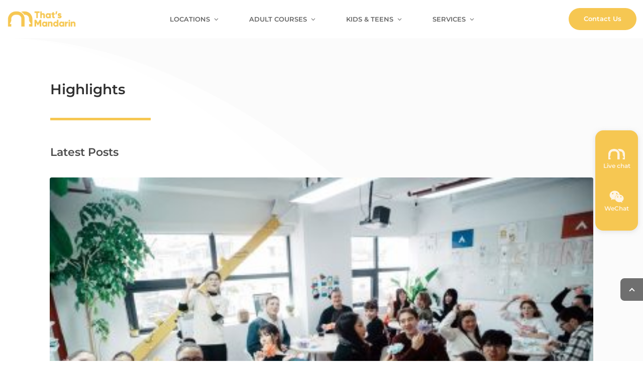

--- FILE ---
content_type: text/html; charset=UTF-8
request_url: https://api.thatsmandarin.com/highlights/
body_size: 33339
content:
<!DOCTYPE html>
<html lang="en-US">
<head><meta charset="UTF-8" /><script>if(navigator.userAgent.match(/MSIE|Internet Explorer/i)||navigator.userAgent.match(/Trident\/7\..*?rv:11/i)){var href=document.location.href;if(!href.match(/[?&]nowprocket/)){if(href.indexOf("?")==-1){if(href.indexOf("#")==-1){document.location.href=href+"?nowprocket=1"}else{document.location.href=href.replace("#","?nowprocket=1#")}}else{if(href.indexOf("#")==-1){document.location.href=href+"&nowprocket=1"}else{document.location.href=href.replace("#","&nowprocket=1#")}}}}</script><script>class RocketLazyLoadScripts{constructor(){this.triggerEvents=["keydown","mousedown","mousemove","touchmove","touchstart","touchend","wheel"],this.userEventHandler=this._triggerListener.bind(this),this.touchStartHandler=this._onTouchStart.bind(this),this.touchMoveHandler=this._onTouchMove.bind(this),this.touchEndHandler=this._onTouchEnd.bind(this),this.clickHandler=this._onClick.bind(this),this.interceptedClicks=[],window.addEventListener("pageshow",(e=>{this.persisted=e.persisted})),window.addEventListener("DOMContentLoaded",(()=>{this._preconnect3rdParties()})),this.delayedScripts={normal:[],async:[],defer:[]},this.allJQueries=[]}_addUserInteractionListener(e){document.hidden?e._triggerListener():(this.triggerEvents.forEach((t=>window.addEventListener(t,e.userEventHandler,{passive:!0}))),window.addEventListener("touchstart",e.touchStartHandler,{passive:!0}),window.addEventListener("mousedown",e.touchStartHandler),document.addEventListener("visibilitychange",e.userEventHandler))}_removeUserInteractionListener(){this.triggerEvents.forEach((e=>window.removeEventListener(e,this.userEventHandler,{passive:!0}))),document.removeEventListener("visibilitychange",this.userEventHandler)}_onTouchStart(e){"HTML"!==e.target.tagName&&(window.addEventListener("touchend",this.touchEndHandler),window.addEventListener("mouseup",this.touchEndHandler),window.addEventListener("touchmove",this.touchMoveHandler,{passive:!0}),window.addEventListener("mousemove",this.touchMoveHandler),e.target.addEventListener("click",this.clickHandler),this._renameDOMAttribute(e.target,"onclick","rocket-onclick"))}_onTouchMove(e){window.removeEventListener("touchend",this.touchEndHandler),window.removeEventListener("mouseup",this.touchEndHandler),window.removeEventListener("touchmove",this.touchMoveHandler,{passive:!0}),window.removeEventListener("mousemove",this.touchMoveHandler),e.target.removeEventListener("click",this.clickHandler),this._renameDOMAttribute(e.target,"rocket-onclick","onclick")}_onTouchEnd(e){window.removeEventListener("touchend",this.touchEndHandler),window.removeEventListener("mouseup",this.touchEndHandler),window.removeEventListener("touchmove",this.touchMoveHandler,{passive:!0}),window.removeEventListener("mousemove",this.touchMoveHandler)}_onClick(e){e.target.removeEventListener("click",this.clickHandler),this._renameDOMAttribute(e.target,"rocket-onclick","onclick"),this.interceptedClicks.push(e),e.preventDefault(),e.stopPropagation(),e.stopImmediatePropagation()}_replayClicks(){window.removeEventListener("touchstart",this.touchStartHandler,{passive:!0}),window.removeEventListener("mousedown",this.touchStartHandler),this.interceptedClicks.forEach((e=>{e.target.dispatchEvent(new MouseEvent("click",{view:e.view,bubbles:!0,cancelable:!0}))}))}_renameDOMAttribute(e,t,n){e.hasAttribute&&e.hasAttribute(t)&&(event.target.setAttribute(n,event.target.getAttribute(t)),event.target.removeAttribute(t))}_triggerListener(){this._removeUserInteractionListener(this),"loading"===document.readyState?document.addEventListener("DOMContentLoaded",this._loadEverythingNow.bind(this)):this._loadEverythingNow()}_preconnect3rdParties(){let e=[];document.querySelectorAll("script[type=rocketlazyloadscript]").forEach((t=>{if(t.hasAttribute("src")){const n=new URL(t.src).origin;n!==location.origin&&e.push({src:n,crossOrigin:t.crossOrigin||"module"===t.getAttribute("data-rocket-type")})}})),e=[...new Map(e.map((e=>[JSON.stringify(e),e]))).values()],this._batchInjectResourceHints(e,"preconnect")}async _loadEverythingNow(){this.lastBreath=Date.now(),this._delayEventListeners(),this._delayJQueryReady(this),this._handleDocumentWrite(),this._registerAllDelayedScripts(),this._preloadAllScripts(),await this._loadScriptsFromList(this.delayedScripts.normal),await this._loadScriptsFromList(this.delayedScripts.defer),await this._loadScriptsFromList(this.delayedScripts.async);try{await this._triggerDOMContentLoaded(),await this._triggerWindowLoad()}catch(e){}window.dispatchEvent(new Event("rocket-allScriptsLoaded")),this._replayClicks()}_registerAllDelayedScripts(){document.querySelectorAll("script[type=rocketlazyloadscript]").forEach((e=>{e.hasAttribute("src")?e.hasAttribute("async")&&!1!==e.async?this.delayedScripts.async.push(e):e.hasAttribute("defer")&&!1!==e.defer||"module"===e.getAttribute("data-rocket-type")?this.delayedScripts.defer.push(e):this.delayedScripts.normal.push(e):this.delayedScripts.normal.push(e)}))}async _transformScript(e){return await this._littleBreath(),new Promise((t=>{const n=document.createElement("script");[...e.attributes].forEach((e=>{let t=e.nodeName;"type"!==t&&("data-rocket-type"===t&&(t="type"),n.setAttribute(t,e.nodeValue))})),e.hasAttribute("src")?(n.addEventListener("load",t),n.addEventListener("error",t)):(n.text=e.text,t());try{e.parentNode.replaceChild(n,e)}catch(e){t()}}))}async _loadScriptsFromList(e){const t=e.shift();return t?(await this._transformScript(t),this._loadScriptsFromList(e)):Promise.resolve()}_preloadAllScripts(){this._batchInjectResourceHints([...this.delayedScripts.normal,...this.delayedScripts.defer,...this.delayedScripts.async],"preload")}_batchInjectResourceHints(e,t){var n=document.createDocumentFragment();e.forEach((e=>{if(e.src){const i=document.createElement("link");i.href=e.src,i.rel=t,"preconnect"!==t&&(i.as="script"),e.getAttribute&&"module"===e.getAttribute("data-rocket-type")&&(i.crossOrigin=!0),e.crossOrigin&&(i.crossOrigin=e.crossOrigin),n.appendChild(i)}})),document.head.appendChild(n)}_delayEventListeners(){let e={};function t(t,n){!function(t){function n(n){return e[t].eventsToRewrite.indexOf(n)>=0?"rocket-"+n:n}e[t]||(e[t]={originalFunctions:{add:t.addEventListener,remove:t.removeEventListener},eventsToRewrite:[]},t.addEventListener=function(){arguments[0]=n(arguments[0]),e[t].originalFunctions.add.apply(t,arguments)},t.removeEventListener=function(){arguments[0]=n(arguments[0]),e[t].originalFunctions.remove.apply(t,arguments)})}(t),e[t].eventsToRewrite.push(n)}function n(e,t){let n=e[t];Object.defineProperty(e,t,{get:()=>n||function(){},set(i){e["rocket"+t]=n=i}})}t(document,"DOMContentLoaded"),t(window,"DOMContentLoaded"),t(window,"load"),t(window,"pageshow"),t(document,"readystatechange"),n(document,"onreadystatechange"),n(window,"onload"),n(window,"onpageshow")}_delayJQueryReady(e){let t=window.jQuery;Object.defineProperty(window,"jQuery",{get:()=>t,set(n){if(n&&n.fn&&!e.allJQueries.includes(n)){n.fn.ready=n.fn.init.prototype.ready=function(t){e.domReadyFired?t.bind(document)(n):document.addEventListener("rocket-DOMContentLoaded",(()=>t.bind(document)(n)))};const t=n.fn.on;n.fn.on=n.fn.init.prototype.on=function(){if(this[0]===window){function e(e){return e.split(" ").map((e=>"load"===e||0===e.indexOf("load.")?"rocket-jquery-load":e)).join(" ")}"string"==typeof arguments[0]||arguments[0]instanceof String?arguments[0]=e(arguments[0]):"object"==typeof arguments[0]&&Object.keys(arguments[0]).forEach((t=>{delete Object.assign(arguments[0],{[e(t)]:arguments[0][t]})[t]}))}return t.apply(this,arguments),this},e.allJQueries.push(n)}t=n}})}async _triggerDOMContentLoaded(){this.domReadyFired=!0,await this._littleBreath(),document.dispatchEvent(new Event("rocket-DOMContentLoaded")),await this._littleBreath(),window.dispatchEvent(new Event("rocket-DOMContentLoaded")),await this._littleBreath(),document.dispatchEvent(new Event("rocket-readystatechange")),await this._littleBreath(),document.rocketonreadystatechange&&document.rocketonreadystatechange()}async _triggerWindowLoad(){await this._littleBreath(),window.dispatchEvent(new Event("rocket-load")),await this._littleBreath(),window.rocketonload&&window.rocketonload(),await this._littleBreath(),this.allJQueries.forEach((e=>e(window).trigger("rocket-jquery-load"))),await this._littleBreath();const e=new Event("rocket-pageshow");e.persisted=this.persisted,window.dispatchEvent(e),await this._littleBreath(),window.rocketonpageshow&&window.rocketonpageshow({persisted:this.persisted})}_handleDocumentWrite(){const e=new Map;document.write=document.writeln=function(t){const n=document.currentScript,i=document.createRange(),r=n.parentElement;let o=e.get(n);void 0===o&&(o=n.nextSibling,e.set(n,o));const s=document.createDocumentFragment();i.setStart(s,0),s.appendChild(i.createContextualFragment(t)),r.insertBefore(s,o)}}async _littleBreath(){Date.now()-this.lastBreath>45&&(await this._requestAnimFrame(),this.lastBreath=Date.now())}async _requestAnimFrame(){return document.hidden?new Promise((e=>setTimeout(e))):new Promise((e=>requestAnimationFrame(e)))}static run(){const e=new RocketLazyLoadScripts;e._addUserInteractionListener(e)}}RocketLazyLoadScripts.run();</script>
	
<meta http-equiv="X-UA-Compatible" content="IE=edge">
	<link rel="pingback" href="https://api.thatsmandarin.com/xmlrpc.php" />

	<script type="rocketlazyloadscript" data-rocket-type="text/javascript">
		document.documentElement.className = 'js';
	</script>
	
	<meta name='robots' content='index, follow, max-image-preview:large, max-snippet:-1, max-video-preview:-1' />

	<!-- This site is optimized with the Yoast SEO plugin v24.5 - https://yoast.com/wordpress/plugins/seo/ -->
	<title>Highlights Archives | That&#039;s Mandarin</title><style id="rocket-critical-css">a,body,div,h1,h2,h3,html,i,img,li,p,span,strong,ul{margin:0;padding:0;border:0;outline:0;font-size:100%;-ms-text-size-adjust:100%;-webkit-text-size-adjust:100%;vertical-align:baseline;background:transparent}body{line-height:1}ul{list-style:none}:focus{outline:0}article,header,nav{display:block}body{font-family:Open Sans,Arial,sans-serif;font-size:14px;color:#666;background-color:#fff;line-height:1.7em;font-weight:500;-webkit-font-smoothing:antialiased;-moz-osx-font-smoothing:grayscale}body.et_cover_background{background-size:cover!important;background-position:top!important;background-repeat:no-repeat!important;background-attachment:fixed}a{color:#2ea3f2}a{text-decoration:none}p{padding-bottom:1em}p:not(.has-background):last-of-type{padding-bottom:0}strong{font-weight:700}i{font-style:italic}h1,h2,h3{color:#333;padding-bottom:10px;line-height:1em;font-weight:500}h2 a{color:inherit}h1{font-size:30px}h2{font-size:26px}h3{font-size:22px}button{font-family:inherit}img{max-width:100%;height:auto}#main-content{background-color:#fff}.et_button_no_icon .et_pb_button:after{display:none}.et_button_no_icon .et_pb_button{padding:.3em 1em!important}.et-l--header ul{list-style-type:disc;padding:0 0 23px 1em;line-height:26px}@media (max-width:980px){#page-container{padding-top:80px}.et-tb-has-header #page-container{padding-top:0!important}}.et_mobile_menu,.nav li ul{border-color:#2ea3f2}.mobile_menu_bar:after,.mobile_menu_bar:before{color:#2ea3f2}.et-menu,nav.et-menu-nav{float:left}.mobile_menu_bar:before{content:"\61";font-size:32px;left:0;position:relative;top:0}*{-webkit-box-sizing:border-box;box-sizing:border-box}.et_pb_button:after,.mobile_menu_bar:before{font-family:ETmodules!important;speak:none;font-style:normal;font-weight:400;-webkit-font-feature-settings:normal;font-feature-settings:normal;font-variant:normal;text-transform:none;line-height:1;-webkit-font-smoothing:antialiased;-moz-osx-font-smoothing:grayscale;text-shadow:0 0;direction:ltr}.et_pb_button{font-size:20px;font-weight:500;padding:.3em 1em;line-height:1.7em!important;background-color:transparent;background-size:cover;background-position:50%;background-repeat:no-repeat;border:2px solid;border-radius:3px}.et_pb_button{position:relative}.et_pb_button:after,.et_pb_button:before{font-size:32px;line-height:1em;content:"\35";opacity:0;position:absolute;margin-left:-1em;text-transform:none;-webkit-font-feature-settings:"kern" off;font-feature-settings:"kern" off;font-variant:none;font-style:normal;font-weight:400;text-shadow:none}.et_pb_button:before{display:none}.et_pb_module.et_pb_text_align_left{text-align:left}.clearfix:after{visibility:hidden;display:block;font-size:0;content:" ";clear:both;height:0}.et_builder_inner_content{position:relative;z-index:1}header .et_builder_inner_content{z-index:2}.et_pb_css_mix_blend_mode_passthrough{mix-blend-mode:unset!important}.et_pb_image_container{margin:-20px -20px 29px}.et_pb_module,.et_pb_with_background{position:relative;background-size:cover;background-position:50%;background-repeat:no-repeat}.et_pb_with_border{position:relative;border:0 solid #333}header.et-l.et-l--header:after{clear:both;display:block;content:""}.et_pb_module{-webkit-animation-timing-function:linear;animation-timing-function:linear;-webkit-animation-duration:.2s;animation-duration:.2s}@media (min-width:981px){.et_pb_section div.et_pb_row .et_pb_column .et_pb_module:last-child{margin-bottom:0}}@media (max-width:980px){.et_pb_column .et_pb_module{margin-bottom:30px}.et_pb_row .et_pb_column .et_pb_module:last-child{margin-bottom:0}}.et_pb_section{position:relative;background-color:#fff;background-position:50%;background-size:100%;background-size:cover}.et_pb_section--fixed{width:100%}.et_pb_top_inside_divider{display:block;background-repeat-y:no-repeat;height:100%;position:absolute;width:100%;left:0;right:0}@media (min-width:981px){.et_pb_section{padding:4% 0}}@media (max-width:980px){.et_pb_section{padding:50px 0}}.et_pb_row{width:80%;max-width:1080px;margin:auto;position:relative}.section_has_divider .et_pb_row{z-index:5}.et_pb_row:after{content:"";display:block;clear:both;visibility:hidden;line-height:0;height:0;width:0}.et_pb_column{float:left;background-size:cover;background-position:50%;position:relative;z-index:2;min-height:1px}.et_pb_column--with-menu{z-index:3}.et_pb_row .et_pb_column.et-last-child,.et_pb_row .et_pb_column:last-child{margin-right:0!important}.et_pb_column,.et_pb_row{background-size:cover;background-position:50%;background-repeat:no-repeat}@media (min-width:981px){.et_pb_row{padding:2% 0}.et_pb_row .et_pb_column.et-last-child,.et_pb_row .et_pb_column:last-child{margin-right:0!important}}@media (max-width:980px){.et_pb_row{max-width:1080px}.et_pb_row{padding:30px 0}.et_pb_column{width:100%;margin-bottom:30px}.et_pb_row .et_pb_column.et-last-child,.et_pb_row .et_pb_column:last-child{margin-bottom:0}}@media (max-width:479px){.et_pb_column{width:100%!important}}@font-face{font-family:ETmodules;font-display:block;src:url(https://api.thatsmandarin.com/wp-content/themes/Divi/core/admin/fonts/modules/all/modules.eot);src:url(https://api.thatsmandarin.com/wp-content/themes/Divi/core/admin/fonts/modules/all/modules.eot?#iefix) format("embedded-opentype"),url(https://api.thatsmandarin.com/wp-content/themes/Divi/core/admin/fonts/modules/all/modules.ttf) format("truetype"),url(https://api.thatsmandarin.com/wp-content/themes/Divi/core/admin/fonts/modules/all/modules.woff) format("woff"),url(https://api.thatsmandarin.com/wp-content/themes/Divi/core/admin/fonts/modules/all/modules.svg#ETmodules) format("svg");font-weight:400;font-style:normal}.et_pb_bg_layout_light .et_pb_post .post-meta,.et_pb_bg_layout_light .et_pb_post p{color:#666}.et_pb_post{margin-bottom:60px;word-wrap:break-word}.et_pb_with_border .et_pb_post img:not(.woocommerce-placeholder){border:0 solid #333}.et_pb_post .entry-featured-image-url{display:block;position:relative;margin-bottom:30px}.et_pb_post .entry-title a,.et_pb_post h2 a{text-decoration:none}.et_pb_post .post-meta{font-size:14px;margin-bottom:6px}.et_pb_image_container img,.et_pb_post a img{vertical-align:bottom;max-width:100%}@media (min-width:981px) and (max-width:1100px){.et_pb_post{margin-bottom:42px}}@media (max-width:980px){.et_pb_post{margin-bottom:42px}}@media (max-width:767px){.et_pb_post{margin-bottom:42px}.et_pb_post>h2{font-size:18px}}@media (max-width:479px){.et_pb_post{margin-bottom:42px}.et_pb_post h2{font-size:16px;padding-bottom:0}.et_pb_post .post-meta{color:#666;font-size:14px}}button::-moz-focus-inner{padding:0;border:0}.et-menu li{display:inline-block;font-size:14px;padding-right:22px}.et-menu>li:last-child{padding-right:0}.et-menu a{color:rgba(0,0,0,.6);text-decoration:none;display:block;position:relative}.et-menu li>a{padding-bottom:29px;word-wrap:break-word}.et_pb_menu__wrap .mobile_menu_bar{-webkit-transform:translateY(3%);transform:translateY(3%)}.et_pb_menu__wrap .mobile_menu_bar:before{top:0}@media (max-width:980px){.et-menu{display:none}.et_mobile_nav_menu{display:block;margin-top:-1px}}@media (min-width:981px){.et_pb_gutters3 .et_pb_column{margin-right:5.5%}.et_pb_gutters3 .et_pb_column_4_4{width:100%}.et_pb_gutters3 .et_pb_column_4_4 .et_pb_module{margin-bottom:2.75%}.et_pb_gutters3 .et_pb_column_1_2{width:47.25%}.et_pb_gutters3 .et_pb_column_1_2 .et_pb_module{margin-bottom:5.82%}}@media (min-width:981px){.et_pb_gutters3 .et_pb_column .et_pb_blog_grid .column.size-1of3 .et_pb_post:last-child{margin-bottom:30px}.et_pb_gutters3 .et_pb_column_4_4 .et_pb_blog_grid .column.size-1of3{width:29.667%;margin-right:5.5%}.et_pb_gutters3 .et_pb_column_4_4 .et_pb_blog_grid .column.size-1of3 .et_pb_post{margin-bottom:18.539%}.et_pb_gutters3 .et_pb_column_4_4 .et_pb_blog_grid .column.size-1of3:nth-child(3n){margin-right:0}}.nav li li{padding:0 20px;margin:0}.et-menu li li a{padding:6px 20px;width:200px}.nav li{position:relative;line-height:1em}.nav li li{position:relative;line-height:2em}.nav li ul{position:absolute;padding:20px 0;z-index:9999;width:240px;background:#fff;visibility:hidden;opacity:0;border-top:3px solid #2ea3f2;box-shadow:0 2px 5px rgba(0,0,0,.1);-moz-box-shadow:0 2px 5px rgba(0,0,0,.1);-webkit-box-shadow:0 2px 5px rgba(0,0,0,.1);-webkit-transform:translateZ(0);text-align:left}.et_mobile_menu li a,.nav li li a{font-size:14px}.et-menu .menu-item-has-children>a:first-child:after{font-family:ETmodules;content:"3";font-size:16px;position:absolute;right:0;top:0;font-weight:800}.et-menu .menu-item-has-children>a:first-child{padding-right:20px}.et_mobile_menu{position:absolute;left:0;padding:5%;background:#fff;width:100%;visibility:visible;opacity:1;display:none;z-index:9999;border-top:3px solid #2ea3f2;box-shadow:0 2px 5px rgba(0,0,0,.1);-moz-box-shadow:0 2px 5px rgba(0,0,0,.1);-webkit-box-shadow:0 2px 5px rgba(0,0,0,.1)}.et_pb_menu .et_mobile_menu li ul{visibility:visible!important;display:block!important;padding-left:10px}.et_mobile_menu li li{padding-left:5%}.et_mobile_menu li a{border-bottom:1px solid rgba(0,0,0,.03);color:#666;padding:10px 5%;display:block}.et_mobile_menu .menu-item-has-children>a{font-weight:700;background-color:rgba(0,0,0,.03)}.et_mobile_nav_menu{float:right;display:none}.mobile_menu_bar{position:relative;display:block;line-height:0}.mobile_menu_bar:before{content:"a";font-size:32px;position:relative;left:0;top:0}.et_pb_module .mobile_menu_bar:before{top:2px}.et_pb_blog_grid{position:relative}.et_pb_blog_grid.et_pb_text_align_left{text-align:left}.et_pb_blog_grid .column{float:left;max-width:100%}.et_pb_blog_grid .et_pb_post{border:1px solid #d8d8d8;padding:19px;background-color:#fff;word-wrap:break-word}.et_pb_blog_grid .et_pb_image_container{position:relative}.et_pb_blog_grid .et_pb_image_container img{min-width:100%;max-width:100%;height:auto}.et_pb_blog_grid h2{font-size:18px}.et_pb_blog_grid .et_pb_salvattore_content[data-columns]:before{display:none;opacity:0;line-height:0}.et_pb_blog_grid .et_pb_salvattore_content[data-columns] .et_pb_post{opacity:0}.et_pb_blog_grid .et_pb_salvattore_content[data-columns] .column .et_pb_post{opacity:1}@media (min-width:981px){.et_pb_column_4_4 .et_pb_blog_grid .et_pb_salvattore_content[data-columns]:before{content:"3 .column.size-1of3"}}@media (min-width:768px) and (max-width:980px){.et_pb_column .et_pb_blog_grid .et_pb_salvattore_content[data-columns]:before{content:"2 .column.size-1of2"}}@media (max-width:767px){.et_pb_blog_grid .column{float:none}.et_pb_column .et_pb_blog_grid .et_pb_salvattore_content[data-columns]:before{content:"1 .column.size-1of1"}}@media (max-width:479px){.et_pb_blog_grid h2{font-size:16px;padding-bottom:0}.et_pb_blog_grid .et_pb_post>.et_pb_image_container,.et_pb_blog_grid .et_pb_post>.post-meta,.et_pb_blog_grid .et_pb_post>h2{display:block}.et_pb_blog_grid .et_pb_post .post-meta{display:block!important;padding:0}}.et_pb_button_module_wrapper>a{display:inline-block}.et_pb_code_inner{position:relative}.et_pb_space{-webkit-box-sizing:content-box;box-sizing:content-box;height:23px}.et_pb_divider_internal{display:inline-block;width:100%}.et_pb_divider{margin:0 0 30px;position:relative}.et_pb_divider:before{content:"";width:100%;height:1px;border-top:1px solid rgba(0,0,0,.1);position:absolute;left:0;top:0;z-index:10}.et_pb_divider:after,.et_pb_space:after{content:"";display:table}.et_pb_image{margin-left:auto;margin-right:auto;line-height:0}.et_pb_image{display:block}.et_pb_image .et_pb_image_wrap{display:inline-block;position:relative;max-width:100%}.et_pb_image img{position:relative}.et_pb_image_sticky{margin-bottom:0!important;display:inherit}.et_pb_menu .et-menu-nav,.et_pb_menu .et-menu-nav>ul{float:none}.et_pb_menu .et-menu-nav>ul{padding:0!important;line-height:1.7em}.et_pb_menu .et-menu-nav>ul ul{padding:20px 0;text-align:left}.et_pb_menu_inner_container{position:relative}.et_pb_menu .et_pb_menu__wrap{-webkit-box-flex:1;-ms-flex:1 1 auto;flex:1 1 auto;display:-webkit-box;display:-ms-flexbox;display:flex;-webkit-box-pack:start;-ms-flex-pack:start;justify-content:flex-start;-webkit-box-align:stretch;-ms-flex-align:stretch;align-items:stretch;-ms-flex-wrap:wrap;flex-wrap:wrap;opacity:1}.et_pb_menu .et_pb_menu__menu{-webkit-box-flex:0;-ms-flex:0 1 auto;flex:0 1 auto;-webkit-box-pack:start;-ms-flex-pack:start;justify-content:flex-start}.et_pb_menu .et_pb_menu__menu,.et_pb_menu .et_pb_menu__menu>nav,.et_pb_menu .et_pb_menu__menu>nav>ul{display:-webkit-box;display:-ms-flexbox;display:flex;-webkit-box-align:stretch;-ms-flex-align:stretch;align-items:stretch}.et_pb_menu .et_pb_menu__menu>nav>ul{-ms-flex-wrap:wrap;flex-wrap:wrap;-webkit-box-pack:start;-ms-flex-pack:start;justify-content:flex-start}.et_pb_menu .et_pb_menu__menu>nav>ul>li{position:relative;display:-webkit-box;display:-ms-flexbox;display:flex;-webkit-box-align:stretch;-ms-flex-align:stretch;align-items:stretch;margin:0}.et_pb_menu .et_pb_menu__menu>nav>ul>li>ul{top:calc(100% - 1px);left:0}.et_pb_menu--without-logo .et_pb_menu__menu>nav>ul{padding:0!important}.et_pb_menu--without-logo .et_pb_menu__menu>nav>ul>li{margin-top:8px}.et_pb_menu--without-logo .et_pb_menu__menu>nav>ul>li>a{padding-bottom:8px}.et_pb_menu .et-menu{margin-left:-11px;margin-right:-11px}.et_pb_menu .et-menu>li{padding-left:11px;padding-right:11px}.et_pb_menu--style-left_aligned .et_pb_menu_inner_container{display:-webkit-box;display:-ms-flexbox;display:flex;-webkit-box-align:stretch;-ms-flex-align:stretch;align-items:stretch}@media (max-width:980px){.et_pb_menu--style-left_aligned .et_pb_menu_inner_container{-webkit-box-align:center;-ms-flex-align:center;align-items:center}.et_pb_menu--style-left_aligned .et_pb_menu__wrap{-webkit-box-pack:end;-ms-flex-pack:end;justify-content:flex-end}.et_pb_menu .et_pb_menu__menu{display:none}.et_pb_menu .et_mobile_nav_menu{float:none;margin:0 6px;display:-webkit-box;display:-ms-flexbox;display:flex;-webkit-box-align:center;-ms-flex-align:center;align-items:center}.et_pb_menu .et_mobile_menu{top:100%;padding:5%}.et_pb_menu .et_mobile_menu,.et_pb_menu .et_mobile_menu ul{list-style:none!important;text-align:left}.et_pb_menu .et_mobile_menu ul{padding:0}}.et_pb_social_media_follow_network_name{display:none}.et_pb_text{word-wrap:break-word}.et_pb_text>:last-child{padding-bottom:0}.et_pb_text_inner{position:relative}.icon-close-small{position:absolute;right:22px;top:22px;width:22px;height:22px;opacity:.3}.icon-close-small:before,.icon-close-small:after{position:absolute;left:15px;content:" ";height:15px;width:2px;background-color:#333}.icon-close-small:before{transform:rotate(45deg)}.icon-close-small:after{transform:rotate(-45deg)}body{font-family:Montserrat}@font-face{font-family:"Montserrat";font-style:normal;font-weight:200;src:url(https://www.thatsmandarin.com/wp-content/themes/Divi-child/dist/Montserrat-ExtraLight.f8bced5ff3fb68517cbfb09c9b380f65.woff2) format("woff2"),url(https://www.thatsmandarin.com/wp-content/themes/Divi-child/dist/Montserrat-ExtraLight.d928d1131a9af02cb6723c7aa0666648.ttf) format("truetype")}@font-face{font-family:"Montserrat";font-style:normal;font-weight:300;src:url(https://www.thatsmandarin.com/wp-content/themes/Divi-child/dist/Montserrat-Light.0323e955f74b515cc7796c72207d63f3.woff2) format("woff2"),url(https://www.thatsmandarin.com/wp-content/themes/Divi-child/dist/Montserrat-Light.7179b7d2ac9b599db5f965b3eb57f1bd.ttf) format("truetype")}@font-face{font-family:"Montserrat";font-style:normal;font-weight:400;src:url(https://www.thatsmandarin.com/wp-content/themes/Divi-child/dist/Montserrat-Regular.58a8d7ebc386843b62c53592b03d09b1.woff2) format("woff2"),url(https://www.thatsmandarin.com/wp-content/themes/Divi-child/dist/Montserrat-Regular.24785cc015b27a3e964be934a8906023.ttf) format("truetype")}@font-face{font-family:"Montserrat";font-style:normal;font-weight:600;src:url(https://www.thatsmandarin.com/wp-content/themes/Divi-child/dist/Montserrat-SemiBold.109e3207d9afea8524be998dd34b3704.woff2) format("woff2"),url(https://www.thatsmandarin.com/wp-content/themes/Divi-child/dist/Montserrat-SemiBold.93b37a465fc4ec0d0415c854807c4122.ttf) format("truetype")}.scrollToTop{bottom:120px}.scrollToTop{bottom:120px}.is-hidden{display:none!important}.cols-2>.et_pb_column{width:50%!important}body{font-family:"Montserrat"}#main-content{text-align:center}.scrollToTop{bottom:120px;right:0px;border-top-left-radius:8px;border-top-right-radius:0;border-bottom-right-radius:0;border-bottom-left-radius:8px;-webkit-border-top-left-radius:8px;-webkit-border-top-right-radius:0;-webkit-border-bottom-right-radius:0;-webkit-border-bottom-left-radius:8px;-moz-border-radius-topleft:8px;-moz-border-radius-topright:0;-moz-border-radius-bottomright:0;-moz-border-radius-bottomleft:8px;background-color:#4d4d4d!important;font-size:20px;height:45px;line-height:45px;position:fixed;text-align:center;text-decoration:none!important;width:45px;opacity:.8;z-index:99999}@media screen and (max-width:959px){.scrollToTop{opacity:.5}}.scrollToTop .fa-arrow-up{border:solid #fff;border-width:0 2px 2px 0;display:inline-block;padding:3px;transform:rotate(-135deg);-webkit-transform:rotate(-135deg)}header{z-index:3;position:relative}nav{opacity:1!important}.et_mobile_menu{opacity:1!important}@media screen and (max-width:959px){#navigation-bar-mobile{opacity:1!important}}#navigation-bar-mobile .logo-mobile{position:absolute;top:5px;left:20px;width:40px}#navigation-bar-mobile .et_pb_column{margin-bottom:0}#navigation-bar-mobile .et_pb_column .navigation__menu--mobile{height:50px}#navigation-bar-mobile .et_pb_column .navigation__menu--mobile .et_pb_menu_inner_container{top:10px;right:10px}#navigation-bar-mobile .et_pb_column .navigation__menu--mobile ul.et_mobile_menu{overflow:scroll;position:fixed;top:0;bottom:0;background-color:#2472b3!important;left:0;height:100vh;padding-top:35vw}#navigation-bar-mobile .et_pb_column .navigation__menu--mobile ul.et_mobile_menu>li{text-align:left;width:60%;margin:auto}#navigation-bar-mobile .et_pb_column .navigation__menu--mobile ul.et_mobile_menu>li.menu-item-has-children{position:relative}#navigation-bar-mobile .et_pb_column .navigation__menu--mobile ul.et_mobile_menu>li.menu-item-has-children:after{position:absolute;right:0;top:0;content:"+";font-size:22px;color:#fff}#navigation-bar-mobile .et_pb_column .navigation__menu--mobile ul.et_mobile_menu>li a{color:#fff!important;text-transform:uppercase;background-color:transparent;border:0;font-weight:600}#navigation-bar-mobile .et_pb_column .navigation__menu--mobile ul.et_mobile_menu .sub-menu{display:none!important;background-color:#2472b3!important}#navigation-bar-mobile .et_pb_column .navigation__menu--mobile ul.et_mobile_menu .sub-menu a{font-weight:400}header .et_pb_menu_0_tb_header.et_pb_menu .sub-menu li a{color:rgba(0,0,0,.6)!important}body.et-db #et-boc header #navigation-bar-mobile.navigation-bar-transparent{background-color:transparent}body.et-db #et-boc header #navigation-bar-mobile.navigation-bar-transparent .et_pb_menu{background-color:transparent}body.et-db #et-boc header #navigation-bar-mobile.navigation-bar-transparent .et_pb_menu .mobile_menu_bar::before{color:#fff}footer .et_pb_social_media_follow .et_pb_social_icon:last-of-type .wechat-qr{position:absolute;height:100px;width:100px;background:url(https://www.thatsmandarin.com/wp-content/themes/Divi-child/dist/qr-thatsmandarin-wechat.6d0433e91a5227f380595e6d01eaa2ea.svg) #fff;background-repeat:no-repeat;background-position:bottom;background-size:cover;top:-100px}.et_pb_blog_grid_wrapper .et_pb_blog_grid article{opacity:1!important;margin-bottom:10px!important}.et_pb_blog_grid_wrapper .et_pb_blog_grid article .et_pb_image_container{margin-bottom:10px}.et_pb_blog_grid_wrapper .et_pb_blog_grid article .et_pb_image_container .entry-featured-image-url{margin-bottom:0}.et_pb_blog_grid_wrapper .et_pb_blog_grid article .post-meta .published{font-size:14px}#contact-sidebar{visibility:hidden;position:fixed;width:95px;z-index:200}@media screen and (max-width:959px){#contact-sidebar{bottom:160px!important;width:90px!important;right:0px!important;transform:translateY(-50%);top:auto!important}}@media screen and (max-width:959px){#contact-sidebar .contact-sidebar-content{height:85px!important;width:85px!important;box-shadow:2px 0px 14px -3px rgba(0,0,0,.35);top:50%!important;right:0px!important;padding:10px!important}}#contact-sidebar.contact-sidebar--right{top:50%;right:-10%;transform:translateY(-50%)}#contact-sidebar.contact-sidebar--right .contact-sidebar-content{flex-direction:column;width:85px;padding:10px;height:200px}#contact-sidebar.contact-sidebar--right .contact-sidebar-content .contact-sidebar__item{padding:0;flex-grow:1}#contact-sidebar.contact-sidebar--right .contact-sidebar-content .contact-sidebar__item .contact-sidebar__hover-container{right:0px;top:50%;line-height:1.3;transform:translate(-57%,-55%);box-shadow:0 2px 10px 0 rgba(201,201,201,.5);width:170px}@media screen and (max-width:959px){#contact-sidebar.contact-sidebar--right .contact-sidebar-content .contact-sidebar__item .contact-sidebar__hover-container{display:none!important}}#contact-sidebar.contact-sidebar--right .contact-sidebar-content .contact-sidebar__item .contact-sidebar__hover-container:before{bottom:0;right:-5px;transform:translateY(-50%) rotate(45deg);box-shadow:rgba(79,79,79,.5) 11px -7px 6px -8px}@media screen and (max-width:959px){#contact-sidebar.contact-sidebar--right .contact-sidebar-content .contact-sidebar__item .contact-sidebar__hover-container:before{display:none!important}}#contact-sidebar .contact-sidebar-content{right:0px;display:flex;box-shadow:0 2px 10px 0 rgba(201,201,201,.5);border-radius:16px;-webkit-border-radius:16px;-moz-border-radius:16px;font-size:12px;text-align:center;background:#f6c752}@media screen and (max-width:959px){#contact-sidebar .contact-sidebar-content{border-radius:20px;-webkit-border-radius:20px;-moz-border-radius:20px}}#contact-sidebar .contact-sidebar__item{position:relative;margin-top:10px;margin-bottom:10px;width:100%}#contact-sidebar .contact-sidebar__item .contact-sidebar__hover-container{right:-60px;top:50%;line-height:1.3;transform:translate(-87%,-50%);line-height:1.3;padding:20px 18px;background:#fff;border-radius:16px;-webkit-border-radius:16px;-moz-border-radius:16px;position:absolute}#contact-sidebar .contact-sidebar__item .contact-sidebar__hover-container:before{top:50%;right:0px;width:20px;height:20px;position:absolute;content:"";background:#fff}#contact-sidebar .contact-sidebar__item.contact-sidebar__item--chat{margin-top:25px}@media screen and (max-width:959px){#contact-sidebar .contact-sidebar__item.contact-sidebar__item--chat{display:none!important}}#contact-sidebar .contact-sidebar__item.contact-sidebar__item--wechat{margin-top:15px}@media screen and (max-width:959px){#contact-sidebar .contact-sidebar__item.contact-sidebar__item--wechat{margin:15px 0 0 0!important;display:none}}#contact-sidebar .contact-sidebar__item.contact-sidebar__item--wechat .contact-sidebar__hover-container{display:none}@media screen and (max-width:959px){#contact-sidebar .contact-sidebar__item.contact-sidebar__item--wechat .contact-sidebar__item__text{display:none!important}}#contact-sidebar .contact-sidebar__item.contact-sidebar__item--wechat .contact-sidebar__hover-container{width:170px}#contact-sidebar .contact-sidebar__item.contact-sidebar__item--wechat .contact-sidebar__hover-container img{width:100%;max-width:180px}#contact-sidebar .contact-sidebar__item.contact-sidebar__item--wechat .contact-sidebar__hover-container span{font-size:10px;color:#4d4d4d;display:inline-block;line-height:12px}#contact-sidebar .contact-sidebar__item.contact-sidebar__item--chat-common{display:none}@media screen and (max-width:959px){#contact-sidebar .contact-sidebar__item.contact-sidebar__item--chat-common{display:block!important}}#contact-sidebar .contact-sidebar__item .contact-sidebar__item__icon{height:25px;margin:auto}@media screen and (max-width:959px){#contact-sidebar .contact-sidebar__item .contact-sidebar__item__icon{height:40px!important;margin-top:-3px!important}}#contact-sidebar .contact-sidebar__item .contact-sidebar__item__icon img{height:100%;width:33px}#contact-sidebar .contact-sidebar__item .contact-sidebar__item__text{color:#fef4e4;font-weight:600}@media screen and (max-width:959px){#contact-sidebar .contact-sidebar__item .contact-sidebar__item__text{margin-top:-5px}}#contactus-popover{display:none;position:fixed;top:-200px;left:0;bottom:-200px;right:0;z-index:999;background-color:#0000008c}@media screen and (max-width:959px){#contactus-popover{display:block!important;visibility:hidden}}#contactus-popover .contactus-popover-content-wrapper{position:absolute;left:50%;top:50%;-webkit-transform:translateY(-50%) translateX(-50%) scale(0);-ms-transform:translateY(-50%) translateX(-50%) scale(0);transform:translateY(-50%) translateX(-50%) scale(0);box-sizing:border-box;margin-bottom:50px;background:#fff;text-align:center;width:90%;z-index:555;padding:30px;border-radius:20px;-webkit-border-radius:20px;-moz-border-radius:20px}#contactus-popover .contactus-popover-content-wrapper .contactus-popover__title{font-size:22px;font-weight:600;margin-bottom:0px;color:#343434}#contactus-popover .contactus-popover-content-wrapper .contactus-popover__section-wechat .contactus-popover__section-wechat__qrcode img{max-width:100%;width:180px}#contactus-popover .contactus-popover-content-wrapper .contactus-popover__section-chat .contactus-popover__section-description{font-size:15px}#contactus-popover .contactus-popover-content-wrapper .contactus-popover__section-title .contactus-popover__section-title__content{width:100%;font-size:22px;display:inline-block;color:#343434;margin:30px 0 20px 0}#contactus-popover .contactus-popover-content-wrapper .contactus-popover__section-title .contactus-popover__section-title__content::before,#contactus-popover .contactus-popover-content-wrapper .contactus-popover__section-title .contactus-popover__section-title__content::after{display:inline-block;content:"";border-top:1px solid #9e9e9f;width:3rem;margin:0 1rem;transform:translateY(-0.2rem)}#contactus-popover .contactus-popover-content-wrapper .contactus-popover__section-description{font-size:15px;font-weight:500;max-width:250px;display:inline-block;color:#343434}#contactus-popover .contactus-popover-content-wrapper .contactus-popover__section-button button{margin-top:14px;background-color:#f6c752;color:#2472b3;font-size:15px;border:none;font-weight:600;padding:12px;width:180px;border-radius:5px;-webkit-border-radius:5px;-moz-border-radius:5px}:root{--swiper-theme-color:#007aff}body{color:#4d4d4d}h1,h2,h3{color:#4d4d4d}body{line-height:1.5em}.mobile_menu_bar:before,.mobile_menu_bar:after{color:#f6c752}.nav li ul,.et_mobile_menu{border-color:#f6c752}a{color:#f6c752}@media only screen and (max-width:767px){body{font-size:15px}}body{font-weight:400}</style><link rel="preload" href="https://api.thatsmandarin.com/wp-content/cache/min/1/85dffe385915e46163ae04e52d2ed100.css" data-rocket-async="style" as="style" onload="this.onload=null;this.rel='stylesheet'" onerror="this.removeAttribute('data-rocket-async')"  media="all" data-minify="1" />
	<link rel="next" href="https://api.thatsmandarin.com/highlights/page/2/" />
	<meta property="og:locale" content="en_US" />
	<meta property="og:type" content="article" />
	<meta property="og:title" content="Highlights Archives | That&#039;s Mandarin" />
	<meta property="og:url" content="https://www.thatsmandarin.com/highlights/" />
	<meta property="og:site_name" content="That&#039;s Mandarin" />
	<meta name="twitter:card" content="summary_large_image" />
	<meta name="twitter:site" content="@thatsmandarin" />
	<script type="application/ld+json" class="yoast-schema-graph">{"@context":"https://schema.org","@graph":[{"@type":"CollectionPage","@id":"https://api.thatsmandarin.com/highlights/","url":"https://api.thatsmandarin.com/highlights/","name":"Highlights Archives | That&#039;s Mandarin","isPartOf":{"@id":"https://api.thatsmandarin.com/#website"},"primaryImageOfPage":{"@id":"https://api.thatsmandarin.com/highlights/#primaryimage"},"image":{"@id":"https://api.thatsmandarin.com/highlights/#primaryimage"},"thumbnailUrl":"https://www.thatsmandarin.com/wp-content/uploads/2025/12/tm-shanghai-paper-2.jpg","breadcrumb":{"@id":"https://api.thatsmandarin.com/highlights/#breadcrumb"},"inLanguage":"en-US"},{"@type":"ImageObject","inLanguage":"en-US","@id":"https://api.thatsmandarin.com/highlights/#primaryimage","url":"https://www.thatsmandarin.com/wp-content/uploads/2025/12/tm-shanghai-paper-2.jpg","contentUrl":"https://www.thatsmandarin.com/wp-content/uploads/2025/12/tm-shanghai-paper-2.jpg","width":1500,"height":1000,"caption":"Paper Cutting at That's Mandarin | Cultural Events"},{"@type":"BreadcrumbList","@id":"https://api.thatsmandarin.com/highlights/#breadcrumb","itemListElement":[{"@type":"ListItem","position":1,"name":"Home","item":"https://api.thatsmandarin.com/"},{"@type":"ListItem","position":2,"name":"Highlights"}]},{"@type":"WebSite","@id":"https://api.thatsmandarin.com/#website","url":"https://api.thatsmandarin.com/","name":"That&#039;s Mandarin","description":"Learn Chinese in China","publisher":{"@id":"https://api.thatsmandarin.com/#organization"},"potentialAction":[{"@type":"SearchAction","target":{"@type":"EntryPoint","urlTemplate":"https://api.thatsmandarin.com/?s={search_term_string}"},"query-input":{"@type":"PropertyValueSpecification","valueRequired":true,"valueName":"search_term_string"}}],"inLanguage":"en-US"},{"@type":"Organization","@id":"https://api.thatsmandarin.com/#organization","name":"That's Mandarin","url":"https://api.thatsmandarin.com/","logo":{"@type":"ImageObject","inLanguage":"en-US","@id":"https://api.thatsmandarin.com/#/schema/logo/image/","url":"https://www.thatsmandarin.com/wp-content/uploads/2020/11/thatsmandarin-logo-yellow@3x.png","contentUrl":"https://www.thatsmandarin.com/wp-content/uploads/2020/11/thatsmandarin-logo-yellow@3x.png","width":166,"height":103,"caption":"That's Mandarin"},"image":{"@id":"https://api.thatsmandarin.com/#/schema/logo/image/"},"sameAs":["https://www.facebook.com/ThatsMandarinSchool","https://x.com/thatsmandarin","https://www.instagram.com/thatsmandarin/"]}]}</script>
	<!-- / Yoast SEO plugin. -->



<link rel="alternate" type="application/rss+xml" title="That&#039;s Mandarin &raquo; Feed" href="https://api.thatsmandarin.com/feed/" />
<link rel="alternate" type="application/rss+xml" title="That&#039;s Mandarin &raquo; Comments Feed" href="https://api.thatsmandarin.com/comments/feed/" />
<link rel="alternate" type="application/rss+xml" title="That&#039;s Mandarin &raquo; Highlights Category Feed" href="https://api.thatsmandarin.com/highlights/feed/" />
<meta content="Divi Child v.1.0.0" name="generator"/>





<script type="rocketlazyloadscript" data-rocket-type="text/javascript" src="https://api.thatsmandarin.com/wp-includes/js/jquery/jquery.min.js" id="jquery-core-js"></script>
<script type="rocketlazyloadscript" data-rocket-type="text/javascript" src="https://api.thatsmandarin.com/wp-includes/js/jquery/jquery-migrate.min.js" id="jquery-migrate-js" defer></script>
<link rel="https://api.w.org/" href="https://api.thatsmandarin.com/wp-json/" /><link rel="alternate" title="JSON" type="application/json" href="https://api.thatsmandarin.com/wp-json/wp/v2/categories/295" /><link rel="EditURI" type="application/rsd+xml" title="RSD" href="https://api.thatsmandarin.com/xmlrpc.php?rsd" />
<style type="text/css">@media screen and (max-width: 959px) {
    #navigation-bar-desktop {
        display: none !important;
    }

    .header-padding-mobile {
        height: 50px;
        padding: 0px;
    }

    #navigation-bar-mobile {
        height: 50px;
        padding-top: 0;
        padding-bottom: 0;
        padding-top: 0px !important;
        padding-bottom: 0px !important;
        margin-top: 0px !important;
        margin-bottom: 0px !important;
    }

    #navigation-bar-mobile,
    .et_mobile_menu {
        opacity: 0;
    }
}

nav {
    opacity: 0;
        -webkit-transition: opacity 1s ease-in;
       -moz-transition: opacity 1s ease-in;
        -ms-transition: opacity 1s ease-in;
         -o-transition: opacity 1s ease-in;
            transition: opacity 1s ease-in;
}
</style><link rel="canonical" href="https://api.thatsmandarin.com/news/hiking-paper-cutting-ktv-november-at-thats-mandarin/" />
    <!-- Google Tag Manager -->
<script type="rocketlazyloadscript">(function(w,d,s,l,i){w[l]=w[l]||[];w[l].push({'gtm.start':
new Date().getTime(),event:'gtm.js'});var f=d.getElementsByTagName(s)[0],
j=d.createElement(s),dl=l!='dataLayer'?'&l='+l:'';j.async=true;j.src=
'https://www.googletagmanager.com/gtm.js?id='+i+dl;f.parentNode.insertBefore(j,f);
})(window,document,'script','dataLayer','GTM-KHHB8VS');</script>
<!-- End Google Tag Manager -->
    <style>#contact-sidebar{visibility:visible !important;} #contact-sidebar.contact-sidebar--right {right:0px !important;}</style><meta name="viewport" content="width=device-width, initial-scale=1.0, maximum-scale=1.0, user-scalable=0" /><meta name="generator" content="Powered by WPBakery Page Builder - drag and drop page builder for WordPress."/>
<base href="/">
<script type="rocketlazyloadscript">jQuery(document).ready(function(){
if(jQuery('.et_pb_module videoddd').length !== 0){
jQuery('.et_pb_module video').attr('preload','none');
}});
</script><link rel="icon" href="https://www.thatsmandarin.com/wp-content/uploads/2020/09/cropped-flaticon-thats-mandarin-square-32x32.png" sizes="32x32" />
<link rel="icon" href="https://www.thatsmandarin.com/wp-content/uploads/2020/09/cropped-flaticon-thats-mandarin-square-192x192.png" sizes="192x192" />
<link rel="apple-touch-icon" href="https://www.thatsmandarin.com/wp-content/uploads/2020/09/cropped-flaticon-thats-mandarin-square-180x180.png" />
<meta name="msapplication-TileImage" content="https://www.thatsmandarin.com/wp-content/uploads/2020/09/cropped-flaticon-thats-mandarin-square-270x270.png" />
<noscript><style> .wpb_animate_when_almost_visible { opacity: 1; }</style></noscript><script type="rocketlazyloadscript">
/*! loadCSS rel=preload polyfill. [c]2017 Filament Group, Inc. MIT License */
(function(w){"use strict";if(!w.loadCSS){w.loadCSS=function(){}}
var rp=loadCSS.relpreload={};rp.support=(function(){var ret;try{ret=w.document.createElement("link").relList.supports("preload")}catch(e){ret=!1}
return function(){return ret}})();rp.bindMediaToggle=function(link){var finalMedia=link.media||"all";function enableStylesheet(){link.media=finalMedia}
if(link.addEventListener){link.addEventListener("load",enableStylesheet)}else if(link.attachEvent){link.attachEvent("onload",enableStylesheet)}
setTimeout(function(){link.rel="stylesheet";link.media="only x"});setTimeout(enableStylesheet,3000)};rp.poly=function(){if(rp.support()){return}
var links=w.document.getElementsByTagName("link");for(var i=0;i<links.length;i++){var link=links[i];if(link.rel==="preload"&&link.getAttribute("as")==="style"&&!link.getAttribute("data-loadcss")){link.setAttribute("data-loadcss",!0);rp.bindMediaToggle(link)}}};if(!rp.support()){rp.poly();var run=w.setInterval(rp.poly,500);if(w.addEventListener){w.addEventListener("load",function(){rp.poly();w.clearInterval(run)})}else if(w.attachEvent){w.attachEvent("onload",function(){rp.poly();w.clearInterval(run)})}}
if(typeof exports!=="undefined"){exports.loadCSS=loadCSS}
else{w.loadCSS=loadCSS}}(typeof global!=="undefined"?global:this))
</script><style id='global-styles-inline-css' type='text/css'>
:root{--wp--preset--aspect-ratio--square: 1;--wp--preset--aspect-ratio--4-3: 4/3;--wp--preset--aspect-ratio--3-4: 3/4;--wp--preset--aspect-ratio--3-2: 3/2;--wp--preset--aspect-ratio--2-3: 2/3;--wp--preset--aspect-ratio--16-9: 16/9;--wp--preset--aspect-ratio--9-16: 9/16;--wp--preset--color--black: #000000;--wp--preset--color--cyan-bluish-gray: #abb8c3;--wp--preset--color--white: #ffffff;--wp--preset--color--pale-pink: #f78da7;--wp--preset--color--vivid-red: #cf2e2e;--wp--preset--color--luminous-vivid-orange: #ff6900;--wp--preset--color--luminous-vivid-amber: #fcb900;--wp--preset--color--light-green-cyan: #7bdcb5;--wp--preset--color--vivid-green-cyan: #00d084;--wp--preset--color--pale-cyan-blue: #8ed1fc;--wp--preset--color--vivid-cyan-blue: #0693e3;--wp--preset--color--vivid-purple: #9b51e0;--wp--preset--gradient--vivid-cyan-blue-to-vivid-purple: linear-gradient(135deg,rgb(6,147,227) 0%,rgb(155,81,224) 100%);--wp--preset--gradient--light-green-cyan-to-vivid-green-cyan: linear-gradient(135deg,rgb(122,220,180) 0%,rgb(0,208,130) 100%);--wp--preset--gradient--luminous-vivid-amber-to-luminous-vivid-orange: linear-gradient(135deg,rgb(252,185,0) 0%,rgb(255,105,0) 100%);--wp--preset--gradient--luminous-vivid-orange-to-vivid-red: linear-gradient(135deg,rgb(255,105,0) 0%,rgb(207,46,46) 100%);--wp--preset--gradient--very-light-gray-to-cyan-bluish-gray: linear-gradient(135deg,rgb(238,238,238) 0%,rgb(169,184,195) 100%);--wp--preset--gradient--cool-to-warm-spectrum: linear-gradient(135deg,rgb(74,234,220) 0%,rgb(151,120,209) 20%,rgb(207,42,186) 40%,rgb(238,44,130) 60%,rgb(251,105,98) 80%,rgb(254,248,76) 100%);--wp--preset--gradient--blush-light-purple: linear-gradient(135deg,rgb(255,206,236) 0%,rgb(152,150,240) 100%);--wp--preset--gradient--blush-bordeaux: linear-gradient(135deg,rgb(254,205,165) 0%,rgb(254,45,45) 50%,rgb(107,0,62) 100%);--wp--preset--gradient--luminous-dusk: linear-gradient(135deg,rgb(255,203,112) 0%,rgb(199,81,192) 50%,rgb(65,88,208) 100%);--wp--preset--gradient--pale-ocean: linear-gradient(135deg,rgb(255,245,203) 0%,rgb(182,227,212) 50%,rgb(51,167,181) 100%);--wp--preset--gradient--electric-grass: linear-gradient(135deg,rgb(202,248,128) 0%,rgb(113,206,126) 100%);--wp--preset--gradient--midnight: linear-gradient(135deg,rgb(2,3,129) 0%,rgb(40,116,252) 100%);--wp--preset--font-size--small: 13px;--wp--preset--font-size--medium: 20px;--wp--preset--font-size--large: 36px;--wp--preset--font-size--x-large: 42px;--wp--preset--spacing--20: 0.44rem;--wp--preset--spacing--30: 0.67rem;--wp--preset--spacing--40: 1rem;--wp--preset--spacing--50: 1.5rem;--wp--preset--spacing--60: 2.25rem;--wp--preset--spacing--70: 3.38rem;--wp--preset--spacing--80: 5.06rem;--wp--preset--shadow--natural: 6px 6px 9px rgba(0, 0, 0, 0.2);--wp--preset--shadow--deep: 12px 12px 50px rgba(0, 0, 0, 0.4);--wp--preset--shadow--sharp: 6px 6px 0px rgba(0, 0, 0, 0.2);--wp--preset--shadow--outlined: 6px 6px 0px -3px rgb(255, 255, 255), 6px 6px rgb(0, 0, 0);--wp--preset--shadow--crisp: 6px 6px 0px rgb(0, 0, 0);}:root { --wp--style--global--content-size: 823px;--wp--style--global--wide-size: 1080px; }:where(body) { margin: 0; }.wp-site-blocks > .alignleft { float: left; margin-right: 2em; }.wp-site-blocks > .alignright { float: right; margin-left: 2em; }.wp-site-blocks > .aligncenter { justify-content: center; margin-left: auto; margin-right: auto; }:where(.is-layout-flex){gap: 0.5em;}:where(.is-layout-grid){gap: 0.5em;}.is-layout-flow > .alignleft{float: left;margin-inline-start: 0;margin-inline-end: 2em;}.is-layout-flow > .alignright{float: right;margin-inline-start: 2em;margin-inline-end: 0;}.is-layout-flow > .aligncenter{margin-left: auto !important;margin-right: auto !important;}.is-layout-constrained > .alignleft{float: left;margin-inline-start: 0;margin-inline-end: 2em;}.is-layout-constrained > .alignright{float: right;margin-inline-start: 2em;margin-inline-end: 0;}.is-layout-constrained > .aligncenter{margin-left: auto !important;margin-right: auto !important;}.is-layout-constrained > :where(:not(.alignleft):not(.alignright):not(.alignfull)){max-width: var(--wp--style--global--content-size);margin-left: auto !important;margin-right: auto !important;}.is-layout-constrained > .alignwide{max-width: var(--wp--style--global--wide-size);}body .is-layout-flex{display: flex;}.is-layout-flex{flex-wrap: wrap;align-items: center;}.is-layout-flex > :is(*, div){margin: 0;}body .is-layout-grid{display: grid;}.is-layout-grid > :is(*, div){margin: 0;}body{padding-top: 0px;padding-right: 0px;padding-bottom: 0px;padding-left: 0px;}:root :where(.wp-element-button, .wp-block-button__link){background-color: #32373c;border-width: 0;color: #fff;font-family: inherit;font-size: inherit;font-style: inherit;font-weight: inherit;letter-spacing: inherit;line-height: inherit;padding-top: calc(0.667em + 2px);padding-right: calc(1.333em + 2px);padding-bottom: calc(0.667em + 2px);padding-left: calc(1.333em + 2px);text-decoration: none;text-transform: inherit;}.has-black-color{color: var(--wp--preset--color--black) !important;}.has-cyan-bluish-gray-color{color: var(--wp--preset--color--cyan-bluish-gray) !important;}.has-white-color{color: var(--wp--preset--color--white) !important;}.has-pale-pink-color{color: var(--wp--preset--color--pale-pink) !important;}.has-vivid-red-color{color: var(--wp--preset--color--vivid-red) !important;}.has-luminous-vivid-orange-color{color: var(--wp--preset--color--luminous-vivid-orange) !important;}.has-luminous-vivid-amber-color{color: var(--wp--preset--color--luminous-vivid-amber) !important;}.has-light-green-cyan-color{color: var(--wp--preset--color--light-green-cyan) !important;}.has-vivid-green-cyan-color{color: var(--wp--preset--color--vivid-green-cyan) !important;}.has-pale-cyan-blue-color{color: var(--wp--preset--color--pale-cyan-blue) !important;}.has-vivid-cyan-blue-color{color: var(--wp--preset--color--vivid-cyan-blue) !important;}.has-vivid-purple-color{color: var(--wp--preset--color--vivid-purple) !important;}.has-black-background-color{background-color: var(--wp--preset--color--black) !important;}.has-cyan-bluish-gray-background-color{background-color: var(--wp--preset--color--cyan-bluish-gray) !important;}.has-white-background-color{background-color: var(--wp--preset--color--white) !important;}.has-pale-pink-background-color{background-color: var(--wp--preset--color--pale-pink) !important;}.has-vivid-red-background-color{background-color: var(--wp--preset--color--vivid-red) !important;}.has-luminous-vivid-orange-background-color{background-color: var(--wp--preset--color--luminous-vivid-orange) !important;}.has-luminous-vivid-amber-background-color{background-color: var(--wp--preset--color--luminous-vivid-amber) !important;}.has-light-green-cyan-background-color{background-color: var(--wp--preset--color--light-green-cyan) !important;}.has-vivid-green-cyan-background-color{background-color: var(--wp--preset--color--vivid-green-cyan) !important;}.has-pale-cyan-blue-background-color{background-color: var(--wp--preset--color--pale-cyan-blue) !important;}.has-vivid-cyan-blue-background-color{background-color: var(--wp--preset--color--vivid-cyan-blue) !important;}.has-vivid-purple-background-color{background-color: var(--wp--preset--color--vivid-purple) !important;}.has-black-border-color{border-color: var(--wp--preset--color--black) !important;}.has-cyan-bluish-gray-border-color{border-color: var(--wp--preset--color--cyan-bluish-gray) !important;}.has-white-border-color{border-color: var(--wp--preset--color--white) !important;}.has-pale-pink-border-color{border-color: var(--wp--preset--color--pale-pink) !important;}.has-vivid-red-border-color{border-color: var(--wp--preset--color--vivid-red) !important;}.has-luminous-vivid-orange-border-color{border-color: var(--wp--preset--color--luminous-vivid-orange) !important;}.has-luminous-vivid-amber-border-color{border-color: var(--wp--preset--color--luminous-vivid-amber) !important;}.has-light-green-cyan-border-color{border-color: var(--wp--preset--color--light-green-cyan) !important;}.has-vivid-green-cyan-border-color{border-color: var(--wp--preset--color--vivid-green-cyan) !important;}.has-pale-cyan-blue-border-color{border-color: var(--wp--preset--color--pale-cyan-blue) !important;}.has-vivid-cyan-blue-border-color{border-color: var(--wp--preset--color--vivid-cyan-blue) !important;}.has-vivid-purple-border-color{border-color: var(--wp--preset--color--vivid-purple) !important;}.has-vivid-cyan-blue-to-vivid-purple-gradient-background{background: var(--wp--preset--gradient--vivid-cyan-blue-to-vivid-purple) !important;}.has-light-green-cyan-to-vivid-green-cyan-gradient-background{background: var(--wp--preset--gradient--light-green-cyan-to-vivid-green-cyan) !important;}.has-luminous-vivid-amber-to-luminous-vivid-orange-gradient-background{background: var(--wp--preset--gradient--luminous-vivid-amber-to-luminous-vivid-orange) !important;}.has-luminous-vivid-orange-to-vivid-red-gradient-background{background: var(--wp--preset--gradient--luminous-vivid-orange-to-vivid-red) !important;}.has-very-light-gray-to-cyan-bluish-gray-gradient-background{background: var(--wp--preset--gradient--very-light-gray-to-cyan-bluish-gray) !important;}.has-cool-to-warm-spectrum-gradient-background{background: var(--wp--preset--gradient--cool-to-warm-spectrum) !important;}.has-blush-light-purple-gradient-background{background: var(--wp--preset--gradient--blush-light-purple) !important;}.has-blush-bordeaux-gradient-background{background: var(--wp--preset--gradient--blush-bordeaux) !important;}.has-luminous-dusk-gradient-background{background: var(--wp--preset--gradient--luminous-dusk) !important;}.has-pale-ocean-gradient-background{background: var(--wp--preset--gradient--pale-ocean) !important;}.has-electric-grass-gradient-background{background: var(--wp--preset--gradient--electric-grass) !important;}.has-midnight-gradient-background{background: var(--wp--preset--gradient--midnight) !important;}.has-small-font-size{font-size: var(--wp--preset--font-size--small) !important;}.has-medium-font-size{font-size: var(--wp--preset--font-size--medium) !important;}.has-large-font-size{font-size: var(--wp--preset--font-size--large) !important;}.has-x-large-font-size{font-size: var(--wp--preset--font-size--x-large) !important;}
/*# sourceURL=global-styles-inline-css */
</style>


</head>
<body class="archive category category-highlights category-295 wp-theme-Divi wp-child-theme-Divi-child et-tb-has-template et-tb-has-header et-tb-has-body et-tb-has-footer et_bloom et_button_no_icon et_pb_button_helper_class et_cover_background et_pb_gutter osx et_pb_gutters3 et_pb_pagebuilder_layout et_divi_theme et-db wpb-js-composer js-comp-ver-6.2.0 vc_responsive">
	<div id="page-container">
<div id="et-boc" class="et-boc">
			
		<header class="et-l et-l--header">
			<div class="et_builder_inner_content et_pb_gutters3">
		<div class="et_pb_section et_pb_section_0_tb_header et_pb_with_background et_section_regular et_pb_section--with-menu" >
				
				
				
				
				
				
				<div class="et_pb_row et_pb_row_0_tb_header et_pb_row--with-menu">
				<div class="et_pb_column et_pb_column_4_4 et_pb_column_0_tb_header  et_pb_css_mix_blend_mode_passthrough et-last-child et_pb_column--with-menu">
				
				
				
				
				<div class="et_pb_module et_pb_image et_pb_image_0_tb_header et_pb_image_sticky">
				
				
				
				
				<a href="https://www.thatsmandarin.com/"><span class="et_pb_image_wrap "><img fetchpriority="high" decoding="async" width="702" height="180" src="https://www.thatsmandarin.com/wp-content/uploads/2023/02/TM-logo-horizontal-small.png" alt="That&#039;s Mandarin Chinese Language School" title="That&#039;s Mandarin Chinese Language School" srcset="https://www.thatsmandarin.com/wp-content/uploads/2023/02/TM-logo-horizontal-small.png 702w, https://www.thatsmandarin.com/wp-content/uploads/2023/02/TM-logo-horizontal-small-480x123.png 480w" sizes="(min-width: 0px) and (max-width: 480px) 480px, (min-width: 481px) 702px, 100vw" class="wp-image-10010709" /></span></a>
			</div><div class="et_pb_module et_pb_menu et_pb_menu_0_tb_header et_pb_bg_layout_light  et_pb_text_align_left et_dropdown_animation_fade et_pb_menu--without-logo et_pb_menu--style-left_aligned">
					
					
					
					
					<div class="et_pb_menu_inner_container clearfix">
						
						<div class="et_pb_menu__wrap">
							<div class="et_pb_menu__menu">
								<nav class="et-menu-nav"><ul id="menu-2025" class="et-menu nav"><li id="menu-item-10022825" class="et_pb_menu_page_id-10022825 menu-item menu-item-type-custom menu-item-object-custom menu-item-has-children menu-item-10022825"><a href="https://www.thatsmandarin.com/our-chinese-language-schools-china/">LOCATIONS</a>
<ul class="sub-menu">
	<li id="menu-item-10025389" class="et_pb_menu_page_id-10025389 menu-item menu-item-type-custom menu-item-object-custom menu-item-10025389"><a href="https://www.thatsmandarin.com/learn-chinese-beijing">Beijing</a></li>
	<li id="menu-item-10025390" class="et_pb_menu_page_id-10025390 menu-item menu-item-type-custom menu-item-object-custom menu-item-10025390"><a href="https://www.thatsmandarin.com/learn-chinese-shanghai">Shanghai</a></li>
	<li id="menu-item-10025391" class="et_pb_menu_page_id-10025391 menu-item menu-item-type-custom menu-item-object-custom menu-item-10025391"><a href="https://www.thatsmandarin.com/learn-chinese-suzhou">Suzhou</a></li>
	<li id="menu-item-10025392" class="et_pb_menu_page_id-10025392 menu-item menu-item-type-custom menu-item-object-custom menu-item-10025392"><a href="https://www.thatsmandarin.com/learn-chinese-hangzhou">Hangzhou</a></li>
	<li id="menu-item-10025393" class="et_pb_menu_page_id-10025393 menu-item menu-item-type-custom menu-item-object-custom menu-item-10025393"><a href="https://www.thatsmandarin.com/learn-chinese-chengdu">Chengdu</a></li>
	<li id="menu-item-10025396" class="et_pb_menu_page_id-10025396 menu-item menu-item-type-custom menu-item-object-custom menu-item-10025396"><a href="https://www.thatsmandarin.com/learn-chinese-online">Online 🌏 | NihaoCafe</a></li>
</ul>
</li>
<li id="menu-item-10022826" class="et_pb_menu_page_id-10022826 menu-item menu-item-type-custom menu-item-object-custom menu-item-has-children menu-item-10022826"><a href="https://www.thatsmandarin.com/adult-chinese-classes/">ADULT COURSES</a>
<ul class="sub-menu">
	<li id="menu-item-10025398" class="et_pb_menu_page_id-10025398 menu-item menu-item-type-custom menu-item-object-custom menu-item-10025398"><a href="https://www.thatsmandarin.com/intensive-chinese-group-program/">Intensive Group Course</a></li>
	<li id="menu-item-10025397" class="et_pb_menu_page_id-10025397 menu-item menu-item-type-custom menu-item-object-custom menu-item-10025397"><a href="https://www.thatsmandarin.com/1-on-1-courses/">1on1 Private Classes</a></li>
	<li id="menu-item-10025399" class="et_pb_menu_page_id-10025399 menu-item menu-item-type-custom menu-item-object-custom menu-item-10025399"><a href="https://www.thatsmandarin.com/part-time-small-group-course/">Part-Time Group Course</a></li>
	<li id="menu-item-10025400" class="et_pb_menu_page_id-10025400 menu-item menu-item-type-custom menu-item-object-custom menu-item-10025400"><a href="https://www.thatsmandarin.com/hsk-preparation-course/">HSK Preparation</a></li>
	<li id="menu-item-10025401" class="et_pb_menu_page_id-10025401 menu-item menu-item-type-custom menu-item-object-custom menu-item-10025401"><a href="https://www.thatsmandarin.com/summer-chinese-programs/">Summer Immersion</a></li>
	<li id="menu-item-10025402" class="et_pb_menu_page_id-10025402 menu-item menu-item-type-custom menu-item-object-custom menu-item-10025402"><a href="https://www.thatsmandarin.com/chinese-visa-program/">Chinese Visa Program</a></li>
	<li id="menu-item-10025403" class="et_pb_menu_page_id-10025403 menu-item menu-item-type-custom menu-item-object-custom menu-item-10025403"><a href="https://www.thatsmandarin.com/corporate-clients/">Corporate Courses</a></li>
	<li id="menu-item-10025404" class="et_pb_menu_page_id-10025404 menu-item menu-item-type-custom menu-item-object-custom menu-item-10025404"><a href="https://www.thatsmandarin.com/free-trial/">Free Trial</a></li>
</ul>
</li>
<li id="menu-item-10023046" class="et_pb_menu_page_id-10023046 menu-item menu-item-type-custom menu-item-object-custom menu-item-has-children menu-item-10023046"><a href="https://www.thatsmandarin.com/kids-teens-chinese-language-programs/">KIDS &#038; TEENS</a>
<ul class="sub-menu">
	<li id="menu-item-10025405" class="et_pb_menu_page_id-10025405 menu-item menu-item-type-custom menu-item-object-custom menu-item-10025405"><a href="https://www.thatsmandarin.com/chinese-camp/">Chinese Camp</a></li>
	<li id="menu-item-10026812" class="et_pb_menu_page_id-10026812 menu-item menu-item-type-custom menu-item-object-custom menu-item-10026812"><a href="https://www.thatsmandarin.com/china-school-trip/">China School Trip</a></li>
	<li id="menu-item-10026811" class="et_pb_menu_page_id-10026811 menu-item menu-item-type-custom menu-item-object-custom menu-item-10026811"><a href="https://www.thatsmandarin.com/private-1-on-1-chinese-classes-kids/">Private 1on1 Classes for Kids</a></li>
</ul>
</li>
<li id="menu-item-10022827" class="et_pb_menu_page_id-10022827 menu-item menu-item-type-custom menu-item-object-custom menu-item-has-children menu-item-10022827"><a href="https://www.thatsmandarin.com/our-services/">SERVICES</a>
<ul class="sub-menu">
	<li id="menu-item-10021820" class="et_pb_menu_page_id-10021820 menu-item menu-item-type-custom menu-item-object-custom menu-item-10021820"><a href="https://www.thatsmandarin.com/accommodation/">Accommodation</a></li>
</ul>
</li>
</ul></nav>
							</div>
							
							
							<div class="et_mobile_nav_menu">
				<div class="mobile_nav closed">
					<span class="mobile_menu_bar"></span>
				</div>
			</div>
						</div>
						
					</div>
				</div><div class="et_pb_button_module_wrapper et_pb_button_0_tb_header_wrapper  et_pb_module ">
				<a class="et_pb_button et_pb_button_0_tb_header et_pb_bg_layout_light" href="https://contact.nihaocafe.com/contact/">Contact Us</a>
			</div>
			</div>
				
				
				
				
			</div>
				
				
			</div><div id="navigation-bar-mobile" class="et_pb_section et_pb_section_1_tb_header navigation-bar-transparent et_pb_with_background et_section_regular et_pb_section--fixed et_pb_section--with-menu" >
				
				
				
				
				
				
				<div class="et_pb_row et_pb_row_1_tb_header cols-2 et_pb_row--with-menu">
				<div class="et_pb_column et_pb_column_1_2 et_pb_column_1_tb_header  et_pb_css_mix_blend_mode_passthrough">
				
				
				
				
				<div class="et_pb_module et_pb_image et_pb_image_1_tb_header logo-mobile">
				
				
				
				
				<a href="https://www.thatsmandarin.com/"><span class="et_pb_image_wrap "><img fetchpriority="high" decoding="async" width="702" height="180" src="https://www.thatsmandarin.com/wp-content/uploads/2023/02/TM-logo-horizontal-small.png" alt="That&#039;s Mandarin Chinese Language School" title="That&#039;s Mandarin Chinese Language School" srcset="https://www.thatsmandarin.com/wp-content/uploads/2023/02/TM-logo-horizontal-small.png 702w, https://www.thatsmandarin.com/wp-content/uploads/2023/02/TM-logo-horizontal-small-480x123.png 480w" sizes="(min-width: 0px) and (max-width: 480px) 480px, (min-width: 481px) 702px, 100vw" class="wp-image-10010709" /></span></a>
			</div>
			</div><div class="et_pb_column et_pb_column_1_2 et_pb_column_2_tb_header  et_pb_css_mix_blend_mode_passthrough et-last-child et_pb_column--with-menu">
				
				
				
				
				<div class="et_pb_module et_pb_menu et_pb_menu_1_tb_header navigation__menu--mobile et_pb_bg_layout_light  et_pb_text_align_left et_dropdown_animation_fade et_pb_menu--without-logo et_pb_menu--style-left_aligned">
					
					
					
					
					<div class="et_pb_menu_inner_container clearfix">
						
						<div class="et_pb_menu__wrap">
							<div class="et_pb_menu__menu">
								<nav class="et-menu-nav"><ul id="menu-2026" class="et-menu nav"><li class="et_pb_menu_page_id-10022825 menu-item menu-item-type-custom menu-item-object-custom menu-item-has-children menu-item-10022825"><a href="https://www.thatsmandarin.com/our-chinese-language-schools-china/">LOCATIONS</a>
<ul class="sub-menu">
	<li class="et_pb_menu_page_id-10025389 menu-item menu-item-type-custom menu-item-object-custom menu-item-10025389"><a href="https://www.thatsmandarin.com/learn-chinese-beijing">Beijing</a></li>
	<li class="et_pb_menu_page_id-10025390 menu-item menu-item-type-custom menu-item-object-custom menu-item-10025390"><a href="https://www.thatsmandarin.com/learn-chinese-shanghai">Shanghai</a></li>
	<li class="et_pb_menu_page_id-10025391 menu-item menu-item-type-custom menu-item-object-custom menu-item-10025391"><a href="https://www.thatsmandarin.com/learn-chinese-suzhou">Suzhou</a></li>
	<li class="et_pb_menu_page_id-10025392 menu-item menu-item-type-custom menu-item-object-custom menu-item-10025392"><a href="https://www.thatsmandarin.com/learn-chinese-hangzhou">Hangzhou</a></li>
	<li class="et_pb_menu_page_id-10025393 menu-item menu-item-type-custom menu-item-object-custom menu-item-10025393"><a href="https://www.thatsmandarin.com/learn-chinese-chengdu">Chengdu</a></li>
	<li class="et_pb_menu_page_id-10025396 menu-item menu-item-type-custom menu-item-object-custom menu-item-10025396"><a href="https://www.thatsmandarin.com/learn-chinese-online">Online 🌏 | NihaoCafe</a></li>
</ul>
</li>
<li class="et_pb_menu_page_id-10022826 menu-item menu-item-type-custom menu-item-object-custom menu-item-has-children menu-item-10022826"><a href="https://www.thatsmandarin.com/adult-chinese-classes/">ADULT COURSES</a>
<ul class="sub-menu">
	<li class="et_pb_menu_page_id-10025398 menu-item menu-item-type-custom menu-item-object-custom menu-item-10025398"><a href="https://www.thatsmandarin.com/intensive-chinese-group-program/">Intensive Group Course</a></li>
	<li class="et_pb_menu_page_id-10025397 menu-item menu-item-type-custom menu-item-object-custom menu-item-10025397"><a href="https://www.thatsmandarin.com/1-on-1-courses/">1on1 Private Classes</a></li>
	<li class="et_pb_menu_page_id-10025399 menu-item menu-item-type-custom menu-item-object-custom menu-item-10025399"><a href="https://www.thatsmandarin.com/part-time-small-group-course/">Part-Time Group Course</a></li>
	<li class="et_pb_menu_page_id-10025400 menu-item menu-item-type-custom menu-item-object-custom menu-item-10025400"><a href="https://www.thatsmandarin.com/hsk-preparation-course/">HSK Preparation</a></li>
	<li class="et_pb_menu_page_id-10025401 menu-item menu-item-type-custom menu-item-object-custom menu-item-10025401"><a href="https://www.thatsmandarin.com/summer-chinese-programs/">Summer Immersion</a></li>
	<li class="et_pb_menu_page_id-10025402 menu-item menu-item-type-custom menu-item-object-custom menu-item-10025402"><a href="https://www.thatsmandarin.com/chinese-visa-program/">Chinese Visa Program</a></li>
	<li class="et_pb_menu_page_id-10025403 menu-item menu-item-type-custom menu-item-object-custom menu-item-10025403"><a href="https://www.thatsmandarin.com/corporate-clients/">Corporate Courses</a></li>
	<li class="et_pb_menu_page_id-10025404 menu-item menu-item-type-custom menu-item-object-custom menu-item-10025404"><a href="https://www.thatsmandarin.com/free-trial/">Free Trial</a></li>
</ul>
</li>
<li class="et_pb_menu_page_id-10023046 menu-item menu-item-type-custom menu-item-object-custom menu-item-has-children menu-item-10023046"><a href="https://www.thatsmandarin.com/kids-teens-chinese-language-programs/">KIDS &#038; TEENS</a>
<ul class="sub-menu">
	<li class="et_pb_menu_page_id-10025405 menu-item menu-item-type-custom menu-item-object-custom menu-item-10025405"><a href="https://www.thatsmandarin.com/chinese-camp/">Chinese Camp</a></li>
	<li class="et_pb_menu_page_id-10026812 menu-item menu-item-type-custom menu-item-object-custom menu-item-10026812"><a href="https://www.thatsmandarin.com/china-school-trip/">China School Trip</a></li>
	<li class="et_pb_menu_page_id-10026811 menu-item menu-item-type-custom menu-item-object-custom menu-item-10026811"><a href="https://www.thatsmandarin.com/private-1-on-1-chinese-classes-kids/">Private 1on1 Classes for Kids</a></li>
</ul>
</li>
<li class="et_pb_menu_page_id-10022827 menu-item menu-item-type-custom menu-item-object-custom menu-item-has-children menu-item-10022827"><a href="https://www.thatsmandarin.com/our-services/">SERVICES</a>
<ul class="sub-menu">
	<li class="et_pb_menu_page_id-10021820 menu-item menu-item-type-custom menu-item-object-custom menu-item-10021820"><a href="https://www.thatsmandarin.com/accommodation/">Accommodation</a></li>
</ul>
</li>
</ul></nav>
							</div>
							
							
							<div class="et_mobile_nav_menu">
				<div class="mobile_nav closed">
					<span class="mobile_menu_bar"></span>
				</div>
			</div>
						</div>
						
					</div>
				</div>
			</div>
				
				
				
				
			</div>
				
				
			</div>		</div>
	</header>
	<div id="et-main-area">
	
    <div id="main-content">
    <div class="et-l et-l--body">
			<div class="et_builder_inner_content et_pb_gutters3"><div class="et_pb_section et_pb_section_0_tb_body et_section_regular section_has_divider et_pb_top_divider" >
				<div class="et_pb_top_inside_divider et-no-transition"></div>
				
				
				
				
				
				<div class="et_pb_row et_pb_row_0_tb_body">
				<div class="et_pb_column et_pb_column_4_4 et_pb_column_0_tb_body  et_pb_css_mix_blend_mode_passthrough et-last-child">
				
				
				
				
				<div class="et_pb_module et_pb_text et_pb_text_0_tb_body  et_pb_text_align_left et_pb_bg_layout_light">
				
				
				
				
				<div class="et_pb_text_inner"><h1>Highlights</h1></div>
			</div><div class="et_pb_module et_pb_divider et_pb_divider_0_tb_body et_pb_divider_position_ et_pb_space"><div class="et_pb_divider_internal"></div></div>
			</div>
				
				
				
				
			</div><div class="et_pb_row et_pb_row_1_tb_body">
				<div class="et_pb_column et_pb_column_4_4 et_pb_column_1_tb_body  et_pb_css_mix_blend_mode_passthrough et-last-child">
				
				
				
				
				<div class="et_pb_module et_pb_text et_pb_text_1_tb_body  et_pb_text_align_left et_pb_bg_layout_light">
				
				
				
				
				<div class="et_pb_text_inner"><h3><strong>Latest Posts</strong></h3></div>
			</div><div class="et_pb_with_border et_pb_module et_pb_blog_0_tb_body et_pb_blog_grid_wrapper et_pb_bg_layout_light">
					<div class="et_pb_blog_grid clearfix  et_pb_text_align_left">
					
					
					
					
					<div class="et_pb_ajax_pagination_container">
						<div class="et_pb_salvattore_content" data-columns>
			<article id="post-10028861" class="et_pb_post clearfix et_pb_blog_item_0_0 post-10028861 post type-post status-publish format-standard has-post-thumbnail hentry category-highlights category-news">

				<div class="et_pb_image_container"><a href="https://api.thatsmandarin.com/news/hiking-paper-cutting-ktv-november-at-thats-mandarin/" class="entry-featured-image-url"><img decoding="async" src="https://www.thatsmandarin.com/wp-content/uploads/2025/12/tm-shanghai-paper-2-400x250.jpg" alt="Hiking, Paper-Cutting &#038; KTV: November at That&#8217;s Mandarin" class="" srcset="https://www.thatsmandarin.com/wp-content/uploads/2025/12/tm-shanghai-paper-2.jpg 479w, https://www.thatsmandarin.com/wp-content/uploads/2025/12/tm-shanghai-paper-2-400x250.jpg 480w " sizes="(max-width:479px) 479px, 100vw "  width="400" height="250" /></a></div>
														<h2 class="entry-title">
													<a href="https://api.thatsmandarin.com/news/hiking-paper-cutting-ktv-november-at-thats-mandarin/">Hiking, Paper-Cutting &#038; KTV: November at That&#8217;s Mandarin</a>
											</h2>
				
					<p class="post-meta"><span class="published">Dec 1, 2025</span></p><div class="post-content"><div class="post-content-inner"><p>Time flies - 时光飞逝 shíguāng fēishì! As cities slowly dress up for the winter holidays, it's time for us to step into the final month of 2025. But...</p>
</div><a href="https://api.thatsmandarin.com/news/hiking-paper-cutting-ktv-november-at-thats-mandarin/" class="more-link">read more</a></div>			
			</article>
				
			<article id="post-10028793" class="et_pb_post clearfix et_pb_blog_item_0_1 post-10028793 post type-post status-publish format-standard has-post-thumbnail hentry category-highlights category-news">

				<div class="et_pb_image_container"><a href="https://api.thatsmandarin.com/news/mooncakes-ping-pong-mahjong-october-at-thats-mandarin/" class="entry-featured-image-url"><img decoding="async" src="https://www.thatsmandarin.com/wp-content/uploads/2025/12/thatsmandarin-shanghai-paintings-1-400x250.jpg" alt="Mooncakes, Ping Pong &#038; Mahjong: October at That&#8217;s Mandarin" class="" srcset="https://www.thatsmandarin.com/wp-content/uploads/2025/12/thatsmandarin-shanghai-paintings-1.jpg 479w, https://www.thatsmandarin.com/wp-content/uploads/2025/12/thatsmandarin-shanghai-paintings-1-400x250.jpg 480w " sizes="(max-width:479px) 479px, 100vw "  width="400" height="250" /></a></div>
														<h2 class="entry-title">
													<a href="https://api.thatsmandarin.com/news/mooncakes-ping-pong-mahjong-october-at-thats-mandarin/">Mooncakes, Ping Pong &#038; Mahjong: October at That&#8217;s Mandarin</a>
											</h2>
				
					<p class="post-meta"><span class="published">Oct 30, 2025</span></p><div class="post-content"><div class="post-content-inner"><p>Time flies! October is already coming to an end 🍁 As the weather cools down, we've been moving our fun indoors — learning, singing, cooking, and...</p>
</div><a href="https://api.thatsmandarin.com/news/mooncakes-ping-pong-mahjong-october-at-thats-mandarin/" class="more-link">read more</a></div>			
			</article>
				
			<article id="post-10028284" class="et_pb_post clearfix et_pb_blog_item_0_2 post-10028284 post type-post status-publish format-standard has-post-thumbnail hentry category-event-highlights category-events category-highlights">

				<div class="et_pb_image_container"><a href="https://api.thatsmandarin.com/20251023-mahjong/" class="entry-featured-image-url"><img decoding="async" src="https://www.thatsmandarin.com/wp-content/uploads/2024/07/thatsmandarin-0808-mahjong-400x250.png" alt="Oct 23 | Mahjong Night" class="" srcset="https://www.thatsmandarin.com/wp-content/uploads/2024/07/thatsmandarin-0808-mahjong.png 479w, https://www.thatsmandarin.com/wp-content/uploads/2024/07/thatsmandarin-0808-mahjong-400x250.png 480w " sizes="(max-width:479px) 479px, 100vw "  width="400" height="250" /></a></div>
														<h2 class="entry-title">
													<a href="https://api.thatsmandarin.com/20251023-mahjong/">Oct 23 | Mahjong Night</a>
											</h2>
				
					<p class="post-meta"><span class="published">Oct 11, 2025</span></p><div class="post-content"><div class="post-content-inner"><p>Are you in Shanghai, Beijing or Suzhou on Thursday, Oct 23, 2025?Come and learn how to play Mahjong at our Mahjong Night!Please note that this time,...</p>
</div><a href="https://api.thatsmandarin.com/20251023-mahjong/" class="more-link">read more</a></div>			
			</article>
				</div>
					</div>
					</div> 
				</div><div class="et_pb_module et_pb_code et_pb_code_0_tb_body">
				
				
				
				
				<div class="et_pb_code_inner"><style>
@media (min-width: 981px) {
	.left-blog-image .et_pb_post .entry-featured-image-url {
    float: left;
    width: 100%;
    max-width: 150px;
    margin: 0 20px 30px 0;
}
  .left-blog-image .et_pb_post {
    margin-bottom: 20px !important;
  }
}
</style></div>
			</div><div class="et_pb_module et_pb_code et_pb_code_1_tb_body">
				
				
				
				
				
			</div>
			</div>
				
				
				
				
			</div><div class="et_pb_row et_pb_row_2_tb_body">
				<div class="et_pb_column et_pb_column_4_4 et_pb_column_2_tb_body  et_pb_css_mix_blend_mode_passthrough et-last-child">
				
				
				
				
				<div class="et_pb_module et_pb_text et_pb_text_2_tb_body  et_pb_text_align_left et_pb_bg_layout_light">
				
				
				
				
				<div class="et_pb_text_inner"><h3><strong>More Posts</strong></h3></div>
			</div><div class="et_pb_with_border et_pb_module et_pb_blog_1_tb_body left-blog-image et_pb_posts et_pb_bg_layout_light  et_pb_text_align_left">
				
				
				
				
				<div class="et_pb_ajax_pagination_container">
					
			<article id="post-10028741" class="et_pb_post clearfix et_pb_blog_item_1_0 post-10028741 post type-post status-publish format-standard has-post-thumbnail hentry category-highlights category-news">

				<a href="https://api.thatsmandarin.com/news/movies-mahjong-baduanjin-september-at-thats-mandarin/" class="entry-featured-image-url"><img decoding="async" src="https://www.thatsmandarin.com/wp-content/uploads/2025/12/baduanjin-3-1080x675.jpg" alt="Movies, Mahjong &#038; Baduanjin: September at That&#8217;s Mandarin" class="" width="1080" height="675" srcset="https://www.thatsmandarin.com/wp-content/uploads/2025/12/baduanjin-3-980x653.jpg 980w, https://www.thatsmandarin.com/wp-content/uploads/2025/12/baduanjin-3-480x320.jpg 480w" sizes="(min-width: 0px) and (max-width: 480px) 480px, (min-width: 481px) and (max-width: 980px) 980px, (min-width: 981px) 1080px, 100vw" /></a>
														<h2 class="entry-title">
													<a href="https://api.thatsmandarin.com/news/movies-mahjong-baduanjin-september-at-thats-mandarin/">Movies, Mahjong &#038; Baduanjin: September at That&#8217;s Mandarin</a>
											</h2>
				
					<p class="post-meta"><span class="published">Sep 30, 2025</span></p><div class="post-content"><div class="post-content-inner"><p>Busy planning your October holiday break? Wait — let's take a quick look back...</p>
</div><a href="https://api.thatsmandarin.com/news/movies-mahjong-baduanjin-september-at-thats-mandarin/" class="more-link">read more</a></div>			
			</article>
				
			<article id="post-10028222" class="et_pb_post clearfix et_pb_blog_item_1_1 post-10028222 post type-post status-publish format-standard has-post-thumbnail hentry category-event-highlights category-events category-highlights">

				<a href="https://api.thatsmandarin.com/20250925-tea-pastries/" class="entry-featured-image-url"><img decoding="async" src="https://www.thatsmandarin.com/wp-content/uploads/2025/09/thatsmandarin-tea-pastry.png" alt="Sep 25 | Making Chinese-style Tea Pastries" class="" width="1080" height="675" srcset="https://www.thatsmandarin.com/wp-content/uploads/2025/09/thatsmandarin-tea-pastry.png 1080w, https://www.thatsmandarin.com/wp-content/uploads/2025/09/thatsmandarin-tea-pastry-480x348.png 480w" sizes="(min-width: 0px) and (max-width: 480px) 480px, (min-width: 481px) 1080px, 100vw" /></a>
														<h2 class="entry-title">
													<a href="https://api.thatsmandarin.com/20250925-tea-pastries/">Sep 25 | Making Chinese-style Tea Pastries</a>
											</h2>
				
					<p class="post-meta"><span class="published">Sep 8, 2025</span></p><div class="post-content"><div class="post-content-inner"><p>Are you in Beijing or Shanghai on Thursday, September 25, 2025?Come and learn...</p>
</div><a href="https://api.thatsmandarin.com/20250925-tea-pastries/" class="more-link">read more</a></div>			
			</article>
				
			<article id="post-10028205" class="et_pb_post clearfix et_pb_blog_item_1_2 post-10028205 post type-post status-publish format-standard has-post-thumbnail hentry category-event-highlights category-events category-highlights">

				<a href="https://api.thatsmandarin.com/20250911-mahjong/" class="entry-featured-image-url"><img decoding="async" src="https://www.thatsmandarin.com/wp-content/uploads/2024/04/thatsmandarin-0426-mahjong.png" alt="Sep 11 | Mahjong Night" class="" width="1080" height="675" srcset="https://www.thatsmandarin.com/wp-content/uploads/2024/04/thatsmandarin-0426-mahjong.png 1080w, https://www.thatsmandarin.com/wp-content/uploads/2024/04/thatsmandarin-0426-mahjong-480x348.png 480w" sizes="(min-width: 0px) and (max-width: 480px) 480px, (min-width: 481px) 1080px, 100vw" /></a>
														<h2 class="entry-title">
													<a href="https://api.thatsmandarin.com/20250911-mahjong/">Sep 11 | Mahjong Night</a>
											</h2>
				
					<p class="post-meta"><span class="published">Aug 25, 2025</span></p><div class="post-content"><div class="post-content-inner"><p>Are you in Shanghai or Beijing on Thursday, Sep 11, 2025?Come and learn how to...</p>
</div><a href="https://api.thatsmandarin.com/20250911-mahjong/" class="more-link">read more</a></div>			
			</article>
				
			<article id="post-10028147" class="et_pb_post clearfix et_pb_blog_item_1_3 post-10028147 post type-post status-publish format-standard has-post-thumbnail hentry category-event-highlights category-events category-highlights">

				<a href="https://api.thatsmandarin.com/20250821-movie/" class="entry-featured-image-url"><img decoding="async" src="https://www.thatsmandarin.com/wp-content/uploads/2024/07/thatsmandarin-events-movie-night-2.png" alt="Aug 21 | Movie Night" class="" width="1080" height="675" srcset="https://www.thatsmandarin.com/wp-content/uploads/2024/07/thatsmandarin-events-movie-night-2.png 1080w, https://www.thatsmandarin.com/wp-content/uploads/2024/07/thatsmandarin-events-movie-night-2-480x348.png 480w" sizes="(min-width: 0px) and (max-width: 480px) 480px, (min-width: 481px) 1080px, 100vw" /></a>
														<h2 class="entry-title">
													<a href="https://api.thatsmandarin.com/20250821-movie/">Aug 21 | Movie Night</a>
											</h2>
				
					<p class="post-meta"><span class="published">Aug 5, 2025</span></p><div class="post-content"><div class="post-content-inner"><p>Are you in Beijing or Shanghai on Thursday, August 21, 2025? Come and watch...</p>
</div><a href="https://api.thatsmandarin.com/20250821-movie/" class="more-link">read more</a></div>			
			</article>
				
			<article id="post-10028082" class="et_pb_post clearfix et_pb_blog_item_1_4 post-10028082 post type-post status-publish format-standard has-post-thumbnail hentry category-event-highlights category-events category-highlights">

				<a href="https://api.thatsmandarin.com/20250717-mahjong/" class="entry-featured-image-url"><img decoding="async" src="https://www.thatsmandarin.com/wp-content/uploads/2024/07/thatsmandarin-0808-mahjong.png" alt="July 17 | Mahjong Night" class="" width="1080" height="675" srcset="https://www.thatsmandarin.com/wp-content/uploads/2024/07/thatsmandarin-0808-mahjong.png 1080w, https://www.thatsmandarin.com/wp-content/uploads/2024/07/thatsmandarin-0808-mahjong-480x348.png 480w" sizes="(min-width: 0px) and (max-width: 480px) 480px, (min-width: 481px) 1080px, 100vw" /></a>
														<h2 class="entry-title">
													<a href="https://api.thatsmandarin.com/20250717-mahjong/">July 17 | Mahjong Night</a>
											</h2>
				
					<p class="post-meta"><span class="published">Jun 23, 2025</span></p><div class="post-content"><div class="post-content-inner"><p>Are you in Shanghai or Beijing on Thursday, July 17, 2025? Come and learn how...</p>
</div><a href="https://api.thatsmandarin.com/20250717-mahjong/" class="more-link">read more</a></div>			
			</article>
				
			<article id="post-10027902" class="et_pb_post clearfix et_pb_blog_item_1_5 post-10027902 post type-post status-publish format-standard has-post-thumbnail hentry category-event-highlights category-events category-highlights">

				<a href="https://api.thatsmandarin.com/20250612-hanfu-show/" class="entry-featured-image-url"><img decoding="async" src="https://www.thatsmandarin.com/wp-content/uploads/2025/05/thatsmandarin-hanfu-show.png" alt="June 12 | Hanfu Show" class="" width="1080" height="675" srcset="https://www.thatsmandarin.com/wp-content/uploads/2025/05/thatsmandarin-hanfu-show.png 1080w, https://www.thatsmandarin.com/wp-content/uploads/2025/05/thatsmandarin-hanfu-show-480x348.png 480w" sizes="(min-width: 0px) and (max-width: 480px) 480px, (min-width: 481px) 1080px, 100vw" /></a>
														<h2 class="entry-title">
													<a href="https://api.thatsmandarin.com/20250612-hanfu-show/">June 12 | Hanfu Show</a>
											</h2>
				
					<p class="post-meta"><span class="published">May 26, 2025</span></p><div class="post-content"><div class="post-content-inner"><p>Are you in Shanghai or Beijing on Thursday, June 12, 2025?Come and learn all...</p>
</div><a href="https://api.thatsmandarin.com/20250612-hanfu-show/" class="more-link">read more</a></div>			
			</article>
				
			<article id="post-10027260" class="et_pb_post clearfix et_pb_blog_item_1_6 post-10027260 post type-post status-publish format-standard has-post-thumbnail hentry category-event-highlights category-events category-highlights">

				<a href="https://api.thatsmandarin.com/20250424-mahjong/" class="entry-featured-image-url"><img decoding="async" src="https://www.thatsmandarin.com/wp-content/uploads/2024/07/thatsmandarin-0802-mahjong.png" alt="April 24 | Mahjong Night" class="" width="1080" height="675" srcset="https://www.thatsmandarin.com/wp-content/uploads/2024/07/thatsmandarin-0802-mahjong.png 1080w, https://www.thatsmandarin.com/wp-content/uploads/2024/07/thatsmandarin-0802-mahjong-480x348.png 480w" sizes="(min-width: 0px) and (max-width: 480px) 480px, (min-width: 481px) 1080px, 100vw" /></a>
														<h2 class="entry-title">
													<a href="https://api.thatsmandarin.com/20250424-mahjong/">April 24 | Mahjong Night</a>
											</h2>
				
					<p class="post-meta"><span class="published">Apr 8, 2025</span></p><div class="post-content"><div class="post-content-inner"><p>Are you in Shanghai or Beijing on Thursday, April 24, 2025? Come and learn how...</p>
</div><a href="https://api.thatsmandarin.com/20250424-mahjong/" class="more-link">read more</a></div>			
			</article>
				
			<article id="post-10027191" class="et_pb_post clearfix et_pb_blog_item_1_7 post-10027191 post type-post status-publish format-standard has-post-thumbnail hentry category-event-highlights category-events category-highlights">

				<a href="https://api.thatsmandarin.com/20250410-tie-dye/" class="entry-featured-image-url"><img decoding="async" src="https://www.thatsmandarin.com/wp-content/uploads/2025/03/thatsmandarin-tie-dye.png" alt="Apr 10 | Making Chinese Tie-Dye" class="" width="1080" height="675" srcset="https://www.thatsmandarin.com/wp-content/uploads/2025/03/thatsmandarin-tie-dye.png 1080w, https://www.thatsmandarin.com/wp-content/uploads/2025/03/thatsmandarin-tie-dye-480x348.png 480w" sizes="(min-width: 0px) and (max-width: 480px) 480px, (min-width: 481px) 1080px, 100vw" /></a>
														<h2 class="entry-title">
													<a href="https://api.thatsmandarin.com/20250410-tie-dye/">Apr 10 | Making Chinese Tie-Dye</a>
											</h2>
				
					<p class="post-meta"><span class="published">Mar 31, 2025</span></p><div class="post-content"><div class="post-content-inner"><p>Are you in Beijing or Shanghai on Thursday, April 10, 2025? Join us for a...</p>
</div><a href="https://api.thatsmandarin.com/20250410-tie-dye/" class="more-link">read more</a></div>			
			</article>
				
			<article id="post-10026488" class="et_pb_post clearfix et_pb_blog_item_1_8 post-10026488 post type-post status-publish format-standard has-post-thumbnail hentry category-event-highlights category-events category-highlights">

				<a href="https://api.thatsmandarin.com/20250220-mahjong/" class="entry-featured-image-url"><img decoding="async" src="https://www.thatsmandarin.com/wp-content/uploads/2024/03/thatsmandarin-mahjong.png" alt="Feb 20 | Mahjong Night" class="" width="1080" height="675" srcset="https://www.thatsmandarin.com/wp-content/uploads/2024/03/thatsmandarin-mahjong.png 1080w, https://www.thatsmandarin.com/wp-content/uploads/2024/03/thatsmandarin-mahjong-480x348.png 480w" sizes="(min-width: 0px) and (max-width: 480px) 480px, (min-width: 481px) 1080px, 100vw" /></a>
														<h2 class="entry-title">
													<a href="https://api.thatsmandarin.com/20250220-mahjong/">Feb 20 | Mahjong Night</a>
											</h2>
				
					<p class="post-meta"><span class="published">Feb 3, 2025</span></p><div class="post-content"><div class="post-content-inner"><p>Are you in Shanghai or Beijing on Thursday, Feb 20, 2025?Come and learn how to...</p>
</div><a href="https://api.thatsmandarin.com/20250220-mahjong/" class="more-link">read more</a></div>			
			</article>
				
			<article id="post-10019689" class="et_pb_post clearfix et_pb_blog_item_1_9 post-10019689 post type-post status-publish format-standard has-post-thumbnail hentry category-highlights category-featured">

				<a href="https://api.thatsmandarin.com/highlights/suzhou-deals-2024/" class="entry-featured-image-url"><img decoding="async" src="https://www.thatsmandarin.com/wp-content/uploads/2024/10/tm-suzhou-campus-promo.jpg" alt="Learn Chinese in Suzhou: Get Up to 30% Off!" class="" width="1080" height="675" srcset="https://www.thatsmandarin.com/wp-content/uploads/2024/10/tm-suzhou-campus-promo.jpg 1080w, https://www.thatsmandarin.com/wp-content/uploads/2024/10/tm-suzhou-campus-promo-480x348.jpg 480w" sizes="(min-width: 0px) and (max-width: 480px) 480px, (min-width: 481px) 1080px, 100vw" /></a>
														<h2 class="entry-title">
													<a href="https://api.thatsmandarin.com/highlights/suzhou-deals-2024/">Learn Chinese in Suzhou: Get Up to 30% Off!</a>
											</h2>
				
					<p class="post-meta"><span class="published">Oct 11, 2024</span></p><div class="post-content"><div class="post-content-inner"><p>Exciting news - That's Mandarin Suzhou campus has moved to a perfect new...</p>
</div><a href="https://api.thatsmandarin.com/highlights/suzhou-deals-2024/" class="more-link">read more</a></div>			
			</article>
				
			<article id="post-10019105" class="et_pb_post clearfix et_pb_blog_item_1_10 post-10019105 post type-post status-publish format-standard has-post-thumbnail hentry category-beijing-events category-events category-highlights">

				<a href="https://api.thatsmandarin.com/20240808-mahjong/" class="entry-featured-image-url"><img decoding="async" src="https://www.thatsmandarin.com/wp-content/uploads/2024/07/thatsmandarin-0808-mahjong.png" alt="July 17 | Mahjong Night" class="" width="1080" height="675" srcset="https://www.thatsmandarin.com/wp-content/uploads/2024/07/thatsmandarin-0808-mahjong.png 1080w, https://www.thatsmandarin.com/wp-content/uploads/2024/07/thatsmandarin-0808-mahjong-480x348.png 480w" sizes="(min-width: 0px) and (max-width: 480px) 480px, (min-width: 481px) 1080px, 100vw" /></a>
														<h2 class="entry-title">
													<a href="https://api.thatsmandarin.com/20240808-mahjong/">Aug 08 | Mahjong Night in Beijing</a>
											</h2>
				
					<p class="post-meta"><span class="published">Jul 31, 2024</span></p><div class="post-content"><div class="post-content-inner"><p>Are you in Beijing on Thursday, Aug 08, 2024?Come and learn how to play...</p>
</div><a href="https://api.thatsmandarin.com/20240808-mahjong/" class="more-link">read more</a></div>			
			</article>
				
			<article id="post-10018746" class="et_pb_post clearfix et_pb_blog_item_1_11 post-10018746 post type-post status-publish format-standard has-post-thumbnail hentry category-events category-highlights category-shanghai-events">

				<a href="https://api.thatsmandarin.com/20240802-mahjong/" class="entry-featured-image-url"><img decoding="async" src="https://www.thatsmandarin.com/wp-content/uploads/2024/07/thatsmandarin-0802-mahjong.png" alt="April 24 | Mahjong Night" class="" width="1080" height="675" srcset="https://www.thatsmandarin.com/wp-content/uploads/2024/07/thatsmandarin-0802-mahjong.png 1080w, https://www.thatsmandarin.com/wp-content/uploads/2024/07/thatsmandarin-0802-mahjong-480x348.png 480w" sizes="(min-width: 0px) and (max-width: 480px) 480px, (min-width: 481px) 1080px, 100vw" /></a>
														<h2 class="entry-title">
													<a href="https://api.thatsmandarin.com/20240802-mahjong/">Aug 02 | Mahjong Night</a>
											</h2>
				
					<p class="post-meta"><span class="published">Jul 24, 2024</span></p><div class="post-content"><div class="post-content-inner"><p>EVENT DETAILS Mahjong Night 麻将夜 | Májiàng Yè &nbsp; Learn all about Mahjong...</p>
</div><a href="https://api.thatsmandarin.com/20240802-mahjong/" class="more-link">read more</a></div>			
			</article>
				
			<article id="post-10018360" class="et_pb_post clearfix et_pb_blog_item_1_12 post-10018360 post type-post status-publish format-standard has-post-thumbnail hentry category-beijing-events category-events category-highlights">

				<a href="https://api.thatsmandarin.com/20240726-movie/" class="entry-featured-image-url"><img decoding="async" src="https://www.thatsmandarin.com/wp-content/uploads/2024/07/thatsmandarin-events-movie-night-2.png" alt="Aug 21 | Movie Night" class="" width="1080" height="675" srcset="https://www.thatsmandarin.com/wp-content/uploads/2024/07/thatsmandarin-events-movie-night-2.png 1080w, https://www.thatsmandarin.com/wp-content/uploads/2024/07/thatsmandarin-events-movie-night-2-480x348.png 480w" sizes="(min-width: 0px) and (max-width: 480px) 480px, (min-width: 481px) 1080px, 100vw" /></a>
														<h2 class="entry-title">
													<a href="https://api.thatsmandarin.com/20240726-movie/">July 26 | Movie Night</a>
											</h2>
				
					<p class="post-meta"><span class="published">Jul 17, 2024</span></p><div class="post-content"><div class="post-content-inner"><p>Are you in Beijing on Friday, July 26, 2024? Come and watch Chinese movies...</p>
</div><a href="https://api.thatsmandarin.com/20240726-movie/" class="more-link">read more</a></div>			
			</article>
				
			<article id="post-10017861" class="et_pb_post clearfix et_pb_blog_item_1_13 post-10017861 post type-post status-publish format-standard has-post-thumbnail hentry category-beijing-events category-events category-highlights category-shanghai-events">

				<a href="https://api.thatsmandarin.com/20240607-zongzi/" class="entry-featured-image-url"><img decoding="async" src="https://www.thatsmandarin.com/wp-content/uploads/2023/05/event-making-zongzi.png" alt="June 07 | Make Zongzi, Rice Dumplings" class="" width="1080" height="675" srcset="https://www.thatsmandarin.com/wp-content/uploads/2023/05/event-making-zongzi.png 1080w, https://www.thatsmandarin.com/wp-content/uploads/2023/05/event-making-zongzi-480x353.png 480w" sizes="(min-width: 0px) and (max-width: 480px) 480px, (min-width: 481px) 1080px, 100vw" /></a>
														<h2 class="entry-title">
													<a href="https://api.thatsmandarin.com/20240607-zongzi/">June 07 | Make Zongzi, Rice Dumplings</a>
											</h2>
				
					<p class="post-meta"><span class="published">May 21, 2024</span></p><div class="post-content"><div class="post-content-inner"><p>Are you in Beijing or Shanghai on Friday, June 07, 2024? Come and learn about...</p>
</div><a href="https://api.thatsmandarin.com/20240607-zongzi/" class="more-link">read more</a></div>			
			</article>
				
			<article id="post-10017138" class="et_pb_post clearfix et_pb_blog_item_1_14 post-10017138 post type-post status-publish format-standard has-post-thumbnail hentry category-highlights category-news category-featured">

				<a href="https://api.thatsmandarin.com/news/chengdu-housewarming-party/" class="entry-featured-image-url"><img decoding="async" src="https://www.thatsmandarin.com/wp-content/uploads/2024/02/thatsmandarin-chengdu-1-1.png" alt="Recap | Happy Housewarming Party in Chengdu" class="" width="1080" height="675" srcset="https://www.thatsmandarin.com/wp-content/uploads/2024/02/thatsmandarin-chengdu-1-1.png 1080w, https://www.thatsmandarin.com/wp-content/uploads/2024/02/thatsmandarin-chengdu-1-1-480x348.png 480w" sizes="(min-width: 0px) and (max-width: 480px) 480px, (min-width: 481px) 1080px, 100vw" /></a>
														<h2 class="entry-title">
													<a href="https://api.thatsmandarin.com/news/chengdu-housewarming-party/">Recap | Happy Housewarming Party in Chengdu</a>
											</h2>
				
					<p class="post-meta"><span class="published">Feb 8, 2024</span></p><div class="post-content"><div class="post-content-inner"><p>Join us to relive the happy moments from our Housewarming Party in Chengdu -...</p>
</div><a href="https://api.thatsmandarin.com/news/chengdu-housewarming-party/" class="more-link">read more</a></div>			
			</article>
				
			<article id="post-10015036" class="et_pb_post clearfix et_pb_blog_item_1_15 post-10015036 post type-post status-publish format-standard has-post-thumbnail hentry category-highlights category-news category-featured">

				<a href="https://api.thatsmandarin.com/news/pie-news-interview-2023/" class="entry-featured-image-url"><img decoding="async" src="https://www.thatsmandarin.com/wp-content/uploads/2023/09/thatsmandarin-2023-the-pie-news.jpg" alt="The Pie News: Interview with That’s Mandarin Founder &#038; CEO" class="" width="1080" height="675" srcset="https://www.thatsmandarin.com/wp-content/uploads/2023/09/thatsmandarin-2023-the-pie-news.jpg 1080w, https://www.thatsmandarin.com/wp-content/uploads/2023/09/thatsmandarin-2023-the-pie-news-480x348.jpg 480w" sizes="(min-width: 0px) and (max-width: 480px) 480px, (min-width: 481px) 1080px, 100vw" /></a>
														<h2 class="entry-title">
													<a href="https://api.thatsmandarin.com/news/pie-news-interview-2023/">The Pie News: Interview with That’s Mandarin Founder &#038; CEO</a>
											</h2>
				
					<p class="post-meta"><span class="published">Oct 12, 2023</span></p><div class="post-content"><div class="post-content-inner"><p>This week, The Pie News* published an interview with That's Mandarin Language...</p>
</div><a href="https://api.thatsmandarin.com/news/pie-news-interview-2023/" class="more-link">read more</a></div>			
			</article>
				
			<article id="post-10014448" class="et_pb_post clearfix et_pb_blog_item_1_16 post-10014448 post type-post status-publish format-standard has-post-thumbnail hentry category-highlights category-news category-featured">

				<a href="https://api.thatsmandarin.com/news/thats-mandarin-awarded-mandarin-school-of-the-year-once-more/" class="entry-featured-image-url"><img decoding="async" src="https://www.thatsmandarin.com/wp-content/uploads/2023/08/Thats-award-1080x675.png" alt="That&#8217;s Mandarin Awarded Mandarin School of the Year Once More!" class="" width="1080" height="675" srcset="https://www.thatsmandarin.com/wp-content/uploads/2023/08/Thats-award-1080x675.png 1080w, https://www.thatsmandarin.com/wp-content/uploads/2023/08/Thats-award-980x720.png 980w, https://www.thatsmandarin.com/wp-content/uploads/2023/08/Thats-award-480x353.png 480w" sizes="(min-width: 0px) and (max-width: 480px) 480px, (min-width: 481px) and (max-width: 980px) 980px, (min-width: 981px) 1080px, 100vw" /></a>
														<h2 class="entry-title">
													<a href="https://api.thatsmandarin.com/news/thats-mandarin-awarded-mandarin-school-of-the-year-once-more/">That&#8217;s Mandarin Awarded Mandarin School of the Year Once More!</a>
											</h2>
				
					<p class="post-meta"><span class="published">Aug 29, 2023</span></p><div class="post-content"><div class="post-content-inner"><p>We are excited to share the news that That's Mandarin has once again been...</p>
</div><a href="https://api.thatsmandarin.com/news/thats-mandarin-awarded-mandarin-school-of-the-year-once-more/" class="more-link">read more</a></div>			
			</article>
				
			<article id="post-10014235" class="et_pb_post clearfix et_pb_blog_item_1_17 post-10014235 post type-post status-publish format-standard has-post-thumbnail hentry category-beijing category-highlights category-news category-shanghai category-featured">

				<a href="https://api.thatsmandarin.com/news/events-thatsmandarin/" class="entry-featured-image-url"><img decoding="async" src="https://www.thatsmandarin.com/wp-content/uploads/2023/08/shanghai-zongzi-37-1080x675.jpg" alt="2023: Exciting Events at That&#8217;s Mandarin" class="" width="1080" height="675" srcset="https://www.thatsmandarin.com/wp-content/uploads/2023/08/shanghai-zongzi-37-980x653.jpg 980w, https://www.thatsmandarin.com/wp-content/uploads/2023/08/shanghai-zongzi-37-480x320.jpg 480w" sizes="(min-width: 0px) and (max-width: 480px) 480px, (min-width: 481px) and (max-width: 980px) 980px, (min-width: 981px) 1080px, 100vw" /></a>
														<h2 class="entry-title">
													<a href="https://api.thatsmandarin.com/news/events-thatsmandarin/">2023: Exciting Events at That&#8217;s Mandarin</a>
											</h2>
				
					<p class="post-meta"><span class="published">Aug 21, 2023</span></p><div class="post-content"><div class="post-content-inner"><p>As a summer season is wrapping up, let's take a look at exciting events that...</p>
</div><a href="https://api.thatsmandarin.com/news/events-thatsmandarin/" class="more-link">read more</a></div>			
			</article>
				
			<article id="post-10014379" class="et_pb_post clearfix et_pb_blog_item_1_18 post-10014379 post type-post status-publish format-standard has-post-thumbnail hentry category-beijing category-highlights category-news category-shanghai category-featured">

				<a href="https://api.thatsmandarin.com/news/mahjong-nights-recap/" class="entry-featured-image-url"><img decoding="async" src="https://www.thatsmandarin.com/wp-content/uploads/2023/08/tm-mahjong-feb-sh-1080x675.jpg" alt="Mahjong Nights: Spring &#038; Summer Recap" class="" width="1080" height="675" srcset="https://www.thatsmandarin.com/wp-content/uploads/2023/08/tm-mahjong-feb-sh-1080x675.jpg 1080w, https://www.thatsmandarin.com/wp-content/uploads/2023/08/tm-mahjong-feb-sh-980x735.jpg 980w, https://www.thatsmandarin.com/wp-content/uploads/2023/08/tm-mahjong-feb-sh-480x360.jpg 480w" sizes="(min-width: 0px) and (max-width: 480px) 480px, (min-width: 481px) and (max-width: 980px) 980px, (min-width: 981px) 1080px, 100vw" /></a>
														<h2 class="entry-title">
													<a href="https://api.thatsmandarin.com/news/mahjong-nights-recap/">Mahjong Nights: Spring &#038; Summer Recap</a>
											</h2>
				
					<p class="post-meta"><span class="published">Aug 16, 2023</span></p><div class="post-content"><div class="post-content-inner"><p>Mahjong Nights at That's Mandarin always bring a lot of fun and excitement to...</p>
</div><a href="https://api.thatsmandarin.com/news/mahjong-nights-recap/" class="more-link">read more</a></div>			
			</article>
				
			<article id="post-10010236" class="et_pb_post clearfix et_pb_blog_item_1_19 post-10010236 post type-post status-publish format-standard has-post-thumbnail hentry category-highlights category-news category-featured">

				<a href="https://api.thatsmandarin.com/news/goabroad-award-2022/" class="entry-featured-image-url"><img decoding="async" src="https://www.thatsmandarin.com/wp-content/uploads/2023/01/thatsmandarin-goabroad-2022-cover-1000x675.jpg" alt="That&#8217;s Mandarin &#038; NihaoCafe Voted Top by GoAbroad.com in 2022 — Again!" class="" width="1080" height="675" srcset="https://www.thatsmandarin.com/wp-content/uploads/2023/01/thatsmandarin-goabroad-2022-cover-1000x675.jpg 1080w, https://www.thatsmandarin.com/wp-content/uploads/2023/01/thatsmandarin-goabroad-2022-cover-980x711.jpg 980w, https://www.thatsmandarin.com/wp-content/uploads/2023/01/thatsmandarin-goabroad-2022-cover-480x348.jpg 480w" sizes="(min-width: 0px) and (max-width: 480px) 480px, (min-width: 481px) and (max-width: 980px) 980px, (min-width: 981px) 1080px, 100vw" /></a>
														<h2 class="entry-title">
													<a href="https://api.thatsmandarin.com/news/goabroad-award-2022/">That&#8217;s Mandarin &#038; NihaoCafe Voted Top by GoAbroad.com in 2022 — Again!</a>
											</h2>
				
					<p class="post-meta"><span class="published">Jan 19, 2023</span></p><div class="post-content"><div class="post-content-inner"><p>For the second year in a row, That’s Mandarin and NihaoCafe have been honoured...</p>
</div><a href="https://api.thatsmandarin.com/news/goabroad-award-2022/" class="more-link">read more</a></div>			
			</article>
				
				</div>
				</div> 
			</div>
				
				
				
				
			</div><div class="et_pb_row et_pb_row_3_tb_body">
				<div class="et_pb_column et_pb_column_4_4 et_pb_column_3_tb_body  et_pb_css_mix_blend_mode_passthrough et-last-child">
				
				
				
				
				<div class="et_pb_module et_pb_code et_pb_code_2_tb_body">
				
				
				
				
				
			</div>
			</div>
				
				
				
				
			</div>
				
				
			</div>		</div>
	</div>
	    </div>
    
	<footer class="et-l et-l--footer">
			<div class="et_builder_inner_content et_pb_gutters3"><div class="et_pb_section et_pb_section_0_tb_footer et_pb_with_background et_section_regular" >
				
				
				
				
				
				
				<div class="et_pb_row et_pb_row_0_tb_footer">
				<div class="et_pb_column et_pb_column_4_4 et_pb_column_0_tb_footer  et_pb_css_mix_blend_mode_passthrough et-last-child">
				
				
				
				
				<div class="et_pb_module et_pb_image et_pb_image_0_tb_footer">
				
				
				
				
				<a href="https://www.thatsmandarin.com"><span class="et_pb_image_wrap "><img loading="lazy" decoding="async" width="166" height="103" src="https://www.thatsmandarin.com/wp-content/uploads/2020/11/thatsmandarin-logo-yellow@3x.png" alt="" title="thatsmandarin logo yellow@3x" class="wp-image-34432" /></span></a>
			</div>
			</div>
				
				
				
				
			</div><div class="et_pb_row et_pb_row_1_tb_footer">
				<div class="et_pb_column et_pb_column_2_3 et_pb_column_1_tb_footer  et_pb_css_mix_blend_mode_passthrough">
				
				
				
				
				<div class="et_pb_module et_pb_text et_pb_text_0_tb_footer  et_pb_text_align_left et_pb_bg_layout_light">
				
				
				
				
				<div class="et_pb_text_inner"><a href="https://www.thatsmandarin.com"><img decoding="async" class="logo" src="https://www.thatsmandarin.com/wp-content/uploads/2020/11/thatsmandarin-logo-yellow@3x.png" alt="thatsmandarin logo yellow@3x"></a><br />
<span>Founded in 2005, That’s Mandarin has been delivering excellence in Chinese teaching for over 20 years to more than 200,000 students of different nationalities.</span></div>
			</div><div class="et_pb_module et_pb_text et_pb_text_1_tb_footer  et_pb_text_align_left et_pb_bg_layout_light">
				
				
				
				
				<div class="et_pb_text_inner"><h4>Our Chinese Schools</h4>
<p><a href="https://www.thatsmandarin.com/learn-chinese-beijing/">Learn Chinese in Beijing</a><br />
<a href="https://www.thatsmandarin.com/learn-chinese-shanghai/">Learn Chinese in Shanghai</a><br />
<a href="https://www.thatsmandarin.com/learn-chinese-suzhou/">Learn Chinese in Suzhou</a><br />
<a href="https://www.thatsmandarin.com/learn-chinese-hangzhou/">Learn Chinese in Hangzhou</a><br />
<a href="https://www.thatsmandarin.com/learn-chinese-chengdu/">Learn Chinese in Chengdu</a><br />
<a href="https://www.thatsmandarin.com/learn-chinese-online/">Learn Chinese Online</a><br />
<a href="https://www.thatsmandarin.com/free-trial/">Free Trial</a></div>
			</div><div class="et_pb_module et_pb_text et_pb_text_2_tb_footer  et_pb_text_align_left et_pb_bg_layout_light">
				
				
				
				
				<div class="et_pb_text_inner"><h4>That’s Mandarin</h4>
<p><a href="https://www.thatsmandarin.com/thats-mandarin-level-system/">Level System</a><br />
<a href="https://www.thatsmandarin.com/latest-news/">School News</a><br />
<a href="https://www.thatsmandarin.com/thatsmandarin-event-highlights/">Upcoming Events</a><br />
<a href="https://www.thatsmandarin.com/blog/">Blog</a><br />
<a href="https://www.thatsmandarin.com/our-partners/">Partners</a><br />
<a href="https://contact.nihaocafe.com/contact/">Contact</a></div>
			</div>
			</div><div class="et_pb_column et_pb_column_1_3 et_pb_column_2_tb_footer  et_pb_css_mix_blend_mode_passthrough et-last-child">
				
				
				
				
				<ul class="et_pb_module et_pb_social_media_follow et_pb_social_media_follow_0_tb_footer clearfix  et_pb_bg_layout_light">
				
				
				
				
				<li
            class='et_pb_social_media_follow_network_0_tb_footer et_pb_social_icon et_pb_social_network_link  et-social-instagram'><a
              href='https://www.instagram.com/thatsmandarin/'
              class='icon et_pb_with_border'
              title='Follow on Instagram'
               target="_blank"><span
                class='et_pb_social_media_follow_network_name'
                aria-hidden='true'
                >Follow</span></a></li><li
            class='et_pb_social_media_follow_network_1_tb_footer et_pb_social_icon et_pb_social_network_link  et-social-facebook'><a
              href='https://www.facebook.com/ThatsMandarinSchool'
              class='icon et_pb_with_border'
              title='Follow on Facebook'
               target="_blank"><span
                class='et_pb_social_media_follow_network_name'
                aria-hidden='true'
                >Follow</span></a></li><li
            class='et_pb_social_media_follow_network_2_tb_footer et_pb_social_icon et_pb_social_network_link  et-social-twitter'><a
              href='https://twitter.com/thatsmandarin'
              class='icon et_pb_with_border'
              title='Follow on X'
               target="_blank"><span
                class='et_pb_social_media_follow_network_name'
                aria-hidden='true'
                >Follow</span></a></li><li
            class='et_pb_social_media_follow_network_3_tb_footer et_pb_social_icon et_pb_social_network_link  et-social-youtube'><a
              href='https://www.youtube.com/user/ThatsMandarinChina'
              class='icon et_pb_with_border'
              title='Follow on Youtube'
               target="_blank"><span
                class='et_pb_social_media_follow_network_name'
                aria-hidden='true'
                >Follow</span></a></li><li
            class='et_pb_social_media_follow_network_4_tb_footer et_pb_social_icon et_pb_social_network_link  et-social-linkedin'><a
              href='https://www.linkedin.com/company/that&#039;s-mandarin/?trk=nav_account_sub_nav_company_admin'
              class='icon et_pb_with_border'
              title='Follow on LinkedIn'
               target="_blank"><span
                class='et_pb_social_media_follow_network_name'
                aria-hidden='true'
                >Follow</span></a></li><li
            class='et_pb_social_media_follow_network_5_tb_footer et_pb_social_icon et_pb_social_network_link'><a
              href='#wechat'
              class='icon et_pb_with_border'
              title='Follow on '
               target="_blank"><span
                class='et_pb_social_media_follow_network_name'
                aria-hidden='true'
                >Follow</span></a></li>
			</ul><div class="et_pb_module et_pb_image et_pb_image_1_tb_footer et_pb_image_sticky">
				
				
				
				
				<span class="et_pb_image_wrap "><img loading="lazy" decoding="async" width="500" height="539" src="https://www.thatsmandarin.com/wp-content/uploads/2022/01/thats-mags-2021.jpg" alt="Mandarin School of the Year | That&#039;s Mags Lifestyle Awards 2021" title="Mandarin School of the Year | That&#039;s Mags Lifestyle Awards 2021" srcset="https://www.thatsmandarin.com/wp-content/uploads/2022/01/thats-mags-2021.jpg 500w, https://www.thatsmandarin.com/wp-content/uploads/2022/01/thats-mags-2021-480x517.jpg 480w" sizes="(min-width: 0px) and (max-width: 480px) 480px, (min-width: 481px) 500px, 100vw" class="wp-image-10005304" /></span>
			</div><div class="et_pb_module et_pb_image et_pb_image_2_tb_footer et_pb_image_sticky">
				
				
				
				
				<span class="et_pb_image_wrap "><img loading="lazy" decoding="async" width="350" height="350" src="https://www.thatsmandarin.com/wp-content/uploads/2023/01/goabroad-2022.png" alt="Top-Rated Language School 2022 That&#039;s Mandarin" title="Top-Rated Language School 2022 That&#039;s Mandarin" srcset="https://www.thatsmandarin.com/wp-content/uploads/2023/01/goabroad-2022.png 350w, https://www.thatsmandarin.com/wp-content/uploads/2023/01/goabroad-2022-300x300.png 300w, https://www.thatsmandarin.com/wp-content/uploads/2023/01/goabroad-2022-150x150.png 150w" sizes="(max-width: 350px) 100vw, 350px" class="wp-image-10010190" /></span>
			</div><div class="et_pb_module et_pb_image et_pb_image_3_tb_footer et_pb_image_sticky">
				
				
				
				
				<span class="et_pb_image_wrap "><img loading="lazy" decoding="async" width="350" height="350" src="https://www.thatsmandarin.com/wp-content/uploads/2023/01/goabroad-2022-online.png" alt="Top Online Language School 2022 NihaoCafe" title="Top Online Language School 2022 NihaoCafe" srcset="https://www.thatsmandarin.com/wp-content/uploads/2023/01/goabroad-2022-online.png 350w, https://www.thatsmandarin.com/wp-content/uploads/2023/01/goabroad-2022-online-300x300.png 300w, https://www.thatsmandarin.com/wp-content/uploads/2023/01/goabroad-2022-online-150x150.png 150w" sizes="(max-width: 350px) 100vw, 350px" class="wp-image-10010189" /></span>
			</div>
			</div>
				
				
				
				
			</div>
				
				
			</div>		</div>
	</footer>
		</div>

			
		</div>
		</div>

			<script type="speculationrules">
{"prefetch":[{"source":"document","where":{"and":[{"href_matches":"/*"},{"not":{"href_matches":["/wp-*.php","/wp-admin/*","/wp-content/uploads/*","/wp-content/*","/wp-content/plugins/*","/wp-content/themes/Divi-child/*","/wp-content/themes/Divi/*","/*\\?(.+)"]}},{"not":{"selector_matches":"a[rel~=\"nofollow\"]"}},{"not":{"selector_matches":".no-prefetch, .no-prefetch a"}}]},"eagerness":"conservative"}]}
</script>
<!--Start of Zendesk Chat Script-->
<script type="rocketlazyloadscript" data-rocket-type="text/javascript">
    setTimeout((function () {
        window.$zopim || (function (d, s) {
            var z = $zopim = function (c) {
                z._.push(c)
            }, $ = z.s =
                d.createElement(s), e = d.getElementsByTagName(s)[0];
            z.set = function (o) {
                z.set._.push(o)
            };
            z._ = [];
            z.set._ = [];
            $.async = !0;
            $.setAttribute("charset", "utf-8");
            $.src = "https://v2.zopim.com/?z2HDMHSZt3LzrbwUUGTjlK4FrESuUpSQ";
            z.t = +new Date;
            $.type = "text/javascript";
            e.parentNode.insertBefore($, e)
        })(document, "script");
        ;
        $zopim(function () {
            // Custom code here 
            
            $zopim.livechat.window.hide();

            if (jQuery("body.single-lp_course").length > 0) {
                $zopim.livechat.window.setOffsetHorizontal(260);
            } else {
                $zopim.livechat.window.setOffsetHorizontal(110);
            }

//                        jQuery( "#contact-sidebar" ).animate({ "left": "+=75px" }, "slow" );
        });

        <!--End of Zendesk Chat Script-->


        <!-- Global site tag (gtag.js) - Google Analytics -->

        window.dataLayer = window.dataLayer || [];

        function gtag() {
            dataLayer.push(arguments);
        }

        gtag("js", new Date());

        gtag("config", "UA-57750910-1");
    }), 100)
    <!-- Google Tag Manager (noscript) -->

    <!-- End Google Tag Manager (noscript) -->
</script>
<!-- Google Tag Manager (noscript) -->
<noscript><iframe src="https://www.googletagmanager.com/ns.html?id=GTM-KHHB8VS"
height="0" width="0" style="display:none;visibility:hidden"></iframe></noscript>
<!-- End Google Tag Manager (noscript) -->
        <div id="contact-sidebar" class="contact-sidebar--right">
    <div class="contact-sidebar-content">
        <div class="contact-sidebar__item contact-sidebar__item--chat">
            <div class="contact-sidebar__item__icon">
                <img
                        src="https://api.thatsmandarin.com/wp-content/themes/Divi-child/dist/img/logo_thatsmandarin_cream.png"
                        class="icon"
                        alt="Thats Mandarin Logo"
                         alt="logo thatsmandarin cream">
            </div>
            <div class="contact-sidebar__item__text">
                Live chat
            </div>
        </div>
        <div class="contact-sidebar__item contact-sidebar__item--wechat">
            <div class="contact-sidebar__item__icon">
                <img 
                        src="https://api.thatsmandarin.com/wp-content/themes/Divi-child/dist/img/logo_wechat_cream.png"
                        class="icon"
                        alt="Wechat Logo"
                         alt="logo wechat cream">
            </div>
            <div class="contact-sidebar__item__text">
                WeChat
            </div>
            <div class="contact-sidebar__hover-container is-hidden"><img
                    src="https://api.thatsmandarin.com/wp-content/themes/Divi-child/assets/img/qr-thatsmandarin-wechat.svg"
                    class="wechat-qr"
                    alt="Wechat QR Code" alt="qr thatsmandarin wechat">
                <span>Scan the code to chat with our Course Consultant</span>
            </div>
        </div>
        <div class="contact-sidebar__item contact-sidebar__item--chat-common">
            <div class="contact-sidebar__item__icon">
                <img
                    src="https://api.thatsmandarin.com/wp-content/themes/Divi-child/assets/img/TM_web_chat_icon.svg"
                        class="icon"
                        alt="Chat icon"
                         alt="TM web chat icon">
            </div>
            <div class="contact-sidebar__item__text">
                Chat
            </div>
        </div>
    </div>
</div>

<div id="contactus-popover">
<div class="contactus-popover-content-wrapper">
    <div class="contactus-popover__close">
        <a href="#" class="icon-close-small"></a>
    </div>
    <div class="contactus-popover__title">
        Chat with us
    </div>
    <div class="contactus-popover__section-wechat">
        <span class="contactus-popover__section-title">
            <span class="contactus-popover__section-title__content">
            WeChat
            </span>
        </span>
        <div class="contactus-popover__section-wechat__qrcode">
            <img src="https://api.thatsmandarin.com/wp-content/themes/Divi-child/assets/img/qr-thatsmandarin-wechat.svg"
                    alt="Thats Mandarin QR Code" alt="qr thatsmandarin wechat">
        </div>
        <span class="contactus-popover__section-description">
            Take a screenshot and use WeChat to scan the QR code
        </span>
    </div>
    <div class="contactus-popover__section-chat">
        <span class="contactus-popover__section-title">
            <span class="contactus-popover__section-title__content">
            Chat
            </span>
        </span>
        <span class="contactus-popover__section-description">
            Chat with our Course Consultant
        </span>
        <div class="contactus-popover__section-button">
            <button class="btn-live-chat">LIVE CHAT</button>
        </div>
    </div>
    </div>
</div>
<a href="#" class="scrollToTop"><i class="fa fa-arrow-up"></i></a><div id='footer_icp'>© 2012-2026 thatsmandarin.com <a href='https://beian.miit.gov.cn/#/Integrated/index' target='_blank'>京ICP备09067532号-1</a></div>	<script type="rocketlazyloadscript" data-rocket-type="text/javascript">
				var et_link_options_data = [{"class":"et_pb_text_10102_tb_body","url":"https:\/\/www.thatsmandarin.com\/news\/goabroad-award-2021\/","target":"_self"},{"class":"et_pb_text_10103_tb_body","url":"https:\/\/www.thatsmandarin.com\/blog\/goabroad-best-online-language-school-2021\/","target":"_self"},{"class":"et_pb_text_10104_tb_body","url":"https:\/\/www.thatsmandarin.com\/blog\/thats-mandarin-voted-mandarin-school-of-the-year-2021\/","target":"_self"}];
			</script>
	<script type="rocketlazyloadscript" data-rocket-type="text/javascript" src="https://api.thatsmandarin.com/wp-content/plugins/honeypot/includes/js/wpa.js" id="wpascript-js" defer></script>
<script type="rocketlazyloadscript" data-rocket-type="text/javascript" id="wpascript-js-after">
/* <![CDATA[ */
wpa_field_info = {"wpa_field_name":"jeqbyx1962","wpa_field_value":458403,"wpa_add_test":"no"}
//# sourceURL=wpascript-js-after
/* ]]> */
</script>
<script type="text/javascript" id="divi-custom-script-js-extra">
/* <![CDATA[ */
var DIVI = {"item_count":"%d Item","items_count":"%d Items"};
var et_builder_utils_params = {"condition":{"diviTheme":true,"extraTheme":false},"scrollLocations":["app","top"],"builderScrollLocations":{"desktop":"app","tablet":"app","phone":"app"},"onloadScrollLocation":"app","builderType":"fe"};
var et_frontend_scripts = {"builderCssContainerPrefix":"#et-boc","builderCssLayoutPrefix":"#et-boc .et-l"};
var et_pb_custom = {"ajaxurl":"https://api.thatsmandarin.com/wp-admin/admin-ajax.php","images_uri":"https://api.thatsmandarin.com/wp-content/themes/Divi/images","builder_images_uri":"https://api.thatsmandarin.com/wp-content/themes/Divi/includes/builder/images","et_frontend_nonce":"977c8d29b5","subscription_failed":"Please, check the fields below to make sure you entered the correct information.","et_ab_log_nonce":"37122777e8","fill_message":"Please, fill in the following fields:","contact_error_message":"Please, fix the following errors:","invalid":"Invalid email","captcha":"Captcha","prev":"Prev","previous":"Previous","next":"Next","wrong_captcha":"You entered the wrong number in captcha.","wrong_checkbox":"Checkbox","ignore_waypoints":"yes","is_divi_theme_used":"1","widget_search_selector":".widget_search","ab_tests":[],"is_ab_testing_active":"","page_id":"10028861","unique_test_id":"","ab_bounce_rate":"5","is_cache_plugin_active":"yes","is_shortcode_tracking":"","tinymce_uri":"https://api.thatsmandarin.com/wp-content/themes/Divi/includes/builder/frontend-builder/assets/vendors","accent_color":"#f6c752","waypoints_options":[]};
var et_pb_box_shadow_elements = [];
//# sourceURL=divi-custom-script-js-extra
/* ]]> */
</script>
<script type="rocketlazyloadscript" data-rocket-type="text/javascript" src="https://api.thatsmandarin.com/wp-content/themes/Divi/js/scripts.min.js" id="divi-custom-script-js" defer></script>
<script type="rocketlazyloadscript" data-rocket-type="text/javascript" src="https://api.thatsmandarin.com/wp-content/themes/Divi/includes/builder/feature/dynamic-assets/assets/js/jquery.fitvids.js" id="fitvids-js" defer></script>
<script type="rocketlazyloadscript" data-rocket-type="text/javascript" src="https://api.thatsmandarin.com/wp-includes/js/comment-reply.min.js" id="comment-reply-js" async="async" data-wp-strategy="async" fetchpriority="low"></script>
<script type="rocketlazyloadscript" data-rocket-type="text/javascript" src="https://api.thatsmandarin.com/wp-content/themes/Divi/core/admin/js/common.js" id="et-core-common-js" defer></script>
<script type="rocketlazyloadscript" data-rocket-type="text/javascript" src="https://api.thatsmandarin.com/wp-content/themes/Divi-child/assets/js/DOMM.js" id="site_domm_js-js" defer></script>
<script type="rocketlazyloadscript" data-rocket-type="text/javascript" src="https://api.thatsmandarin.com/wp-content/themes/Divi-child/dist/main.b010ba4e66263691b564.js" id="site_main_js-js" defer></script>
<script type="rocketlazyloadscript" data-rocket-type="text/javascript" id="mediaelement-core-js-before">
/* <![CDATA[ */
var mejsL10n = {"language":"en","strings":{"mejs.download-file":"Download File","mejs.install-flash":"You are using a browser that does not have Flash player enabled or installed. Please turn on your Flash player plugin or download the latest version from https://get.adobe.com/flashplayer/","mejs.fullscreen":"Fullscreen","mejs.play":"Play","mejs.pause":"Pause","mejs.time-slider":"Time Slider","mejs.time-help-text":"Use Left/Right Arrow keys to advance one second, Up/Down arrows to advance ten seconds.","mejs.live-broadcast":"Live Broadcast","mejs.volume-help-text":"Use Up/Down Arrow keys to increase or decrease volume.","mejs.unmute":"Unmute","mejs.mute":"Mute","mejs.volume-slider":"Volume Slider","mejs.video-player":"Video Player","mejs.audio-player":"Audio Player","mejs.captions-subtitles":"Captions/Subtitles","mejs.captions-chapters":"Chapters","mejs.none":"None","mejs.afrikaans":"Afrikaans","mejs.albanian":"Albanian","mejs.arabic":"Arabic","mejs.belarusian":"Belarusian","mejs.bulgarian":"Bulgarian","mejs.catalan":"Catalan","mejs.chinese":"Chinese","mejs.chinese-simplified":"Chinese (Simplified)","mejs.chinese-traditional":"Chinese (Traditional)","mejs.croatian":"Croatian","mejs.czech":"Czech","mejs.danish":"Danish","mejs.dutch":"Dutch","mejs.english":"English","mejs.estonian":"Estonian","mejs.filipino":"Filipino","mejs.finnish":"Finnish","mejs.french":"French","mejs.galician":"Galician","mejs.german":"German","mejs.greek":"Greek","mejs.haitian-creole":"Haitian Creole","mejs.hebrew":"Hebrew","mejs.hindi":"Hindi","mejs.hungarian":"Hungarian","mejs.icelandic":"Icelandic","mejs.indonesian":"Indonesian","mejs.irish":"Irish","mejs.italian":"Italian","mejs.japanese":"Japanese","mejs.korean":"Korean","mejs.latvian":"Latvian","mejs.lithuanian":"Lithuanian","mejs.macedonian":"Macedonian","mejs.malay":"Malay","mejs.maltese":"Maltese","mejs.norwegian":"Norwegian","mejs.persian":"Persian","mejs.polish":"Polish","mejs.portuguese":"Portuguese","mejs.romanian":"Romanian","mejs.russian":"Russian","mejs.serbian":"Serbian","mejs.slovak":"Slovak","mejs.slovenian":"Slovenian","mejs.spanish":"Spanish","mejs.swahili":"Swahili","mejs.swedish":"Swedish","mejs.tagalog":"Tagalog","mejs.thai":"Thai","mejs.turkish":"Turkish","mejs.ukrainian":"Ukrainian","mejs.vietnamese":"Vietnamese","mejs.welsh":"Welsh","mejs.yiddish":"Yiddish"}};
//# sourceURL=mediaelement-core-js-before
/* ]]> */
</script>
<script type="rocketlazyloadscript" data-rocket-type="text/javascript" src="https://api.thatsmandarin.com/wp-includes/js/mediaelement/mediaelement-and-player.min.js" id="mediaelement-core-js" defer></script>
<script type="rocketlazyloadscript" data-rocket-type="text/javascript" src="https://api.thatsmandarin.com/wp-includes/js/mediaelement/mediaelement-migrate.min.js" id="mediaelement-migrate-js" defer></script>
<script type="text/javascript" id="mediaelement-js-extra">
/* <![CDATA[ */
var _wpmejsSettings = {"pluginPath":"/wp-includes/js/mediaelement/","classPrefix":"mejs-","stretching":"responsive","audioShortcodeLibrary":"mediaelement","videoShortcodeLibrary":"mediaelement"};
//# sourceURL=mediaelement-js-extra
/* ]]> */
</script>
<script type="rocketlazyloadscript" data-rocket-type="text/javascript" src="https://api.thatsmandarin.com/wp-includes/js/mediaelement/wp-mediaelement.min.js" id="wp-mediaelement-js" defer></script>
<script type="rocketlazyloadscript" data-rocket-type="text/javascript" src="https://api.thatsmandarin.com/wp-content/themes/Divi/includes/builder/feature/dynamic-assets/assets/js/salvattore.js" id="salvattore-js" defer></script>
<script type="rocketlazyloadscript" data-rocket-type="text/javascript" src="https://api.thatsmandarin.com/wp-content/themes/Divi/includes/builder/feature/dynamic-assets/assets/js/magnific-popup.js" id="magnific-popup-js" defer></script>
<script type="rocketlazyloadscript" data-rocket-type="text/javascript" src="https://api.thatsmandarin.com/wp-content/themes/Divi/includes/builder/feature/dynamic-assets/assets/js/easypiechart.js" id="easypiechart-js" defer></script>
<style id="et-builder-module-design-10020631-cached-inline-styles">#navigation-bar-mobile .et_pb_column .navigation__menu--mobile ul.et_mobile_menu{padding-top:25vw!important}#navigation-bar-mobile .et_pb_column .navigation__menu--mobile ul.et_mobile_menu>li{width:80%!important;margin:10px auto!important}#navigation-bar-mobile .logo-mobile{top:4px!important;left:8px!important;width:100px!important}.et_pb_menu .mobile_menu_bar::before{color:#cfcecb!important}.logo-mobile--menu{display:none!important}.et-menu .menu-item-has-children>a:first-child:after{font-weight:500!important}.et_pb_section_0_tb_header.et_pb_section{padding-top:16px;padding-bottom:16px;margin-top:0px;margin-bottom:0px;background-color:#FFFFFF!important}.et_pb_row_0_tb_header,body #page-container .et-db #et-boc .et-l .et_pb_row_0_tb_header.et_pb_row,body.et_pb_pagebuilder_layout.single #page-container #et-boc .et-l .et_pb_row_0_tb_header.et_pb_row,body.et_pb_pagebuilder_layout.single.et_full_width_page #page-container #et-boc .et-l .et_pb_row_0_tb_header.et_pb_row{width:98%;max-width:100%}.et_pb_column_0_tb_header{display:flex;align-items:center;flex-direction:row;justify-content:space-between}.et_pb_image_0_tb_header:hover{filter:opacity(80%);backface-visibility:hidden}.et_pb_image_0_tb_header .et_pb_image_wrap img{max-height:40px;width:auto}.et_pb_image_0_tb_header{padding-top:0px;padding-right:0px;padding-bottom:0px;padding-left:0px;margin-top:0px!important;margin-right:0px!important;margin-bottom:0px!important;margin-left:0px!important;width:140px;max-width:140px;transition:filter 300ms ease 0ms;text-align:left;margin-left:0}.et_pb_menu_0_tb_header.et_pb_menu ul li a{font-weight:600;font-size:13px;color:#666666!important}.et_pb_menu_0_tb_header{padding-top:0px;padding-bottom:0px;margin-top:0px!important;margin-bottom:0px!important}.et_pb_menu_0_tb_header.et_pb_menu{.et-menu li{padding-right:0}.nav li li{padding:0}}.et_pb_menu_0_tb_header.et_pb_menu .et-menu-nav li a{margin:0 1.4vw}.et_pb_menu_0_tb_header.et_pb_menu .et-menu-nav li ul.sub-menu{padding:10px 0 20px 0;margin:0}.et_pb_menu_0_tb_header.et_pb_menu .et_pb_menu__logo{transition:300ms all cubic-bezier(.4,0,.2,1);:hover{opacity:0.8}}.et_pb_menu_0_tb_header.et_pb_menu ul li.current-menu-item a,.et_pb_menu_0_tb_header.et_pb_menu .nav li ul.sub-menu li.current-menu-item a{color:#F6C752!important}.et_pb_menu_0_tb_header.et_pb_menu .et_mobile_menu,.et_pb_menu_0_tb_header.et_pb_menu .et_mobile_menu ul,.et_pb_menu_0_tb_header.et_pb_menu .nav li ul{background-color:#ffffff!important}.et_pb_menu_0_tb_header.et_pb_menu .nav li ul.sub-menu a{color:#4d4d4d!important}.et_pb_menu_0_tb_header .et_pb_menu_inner_container>.et_pb_menu__logo-wrap,.et_pb_menu_0_tb_header .et_pb_menu__logo-slot,.et_pb_menu_1_tb_header .et_pb_menu_inner_container>.et_pb_menu__logo-wrap,.et_pb_menu_1_tb_header .et_pb_menu__logo-slot{width:auto;max-width:100%}.et_pb_menu_1_tb_header .et_pb_menu_inner_container>.et_pb_menu__logo-wrap .et_pb_menu__logo img,.et_pb_menu_1_tb_header .et_pb_menu__logo-slot .et_pb_menu__logo-wrap img,.et_pb_menu_0_tb_header .et_pb_menu_inner_container>.et_pb_menu__logo-wrap .et_pb_menu__logo img,.et_pb_menu_0_tb_header .et_pb_menu__logo-slot .et_pb_menu__logo-wrap img{height:auto;max-height:none}.et_pb_menu_0_tb_header .et_pb_menu__icon.et_pb_menu__cart-button,.et_pb_menu_0_tb_header .et_pb_menu__icon.et_pb_menu__search-button,.et_pb_menu_0_tb_header .et_pb_menu__icon.et_pb_menu__close-search-button,.et_pb_menu_0_tb_header .mobile_nav .mobile_menu_bar:before{color:#f6c752}.et_pb_button_0_tb_header_wrapper .et_pb_button_0_tb_header,.et_pb_button_0_tb_header_wrapper .et_pb_button_0_tb_header:hover{padding-top:10px!important;padding-right:30px!important;padding-bottom:12px!important;padding-left:30px!important}.et_pb_button_0_tb_header_wrapper{margin-top:0px!important;margin-right:0px!important;margin-bottom:0px!important;margin-left:0px!important}body #page-container .et_pb_section .et_pb_button_0_tb_header{color:#FFFFFF!important;border-width:0px!important;border-radius:30px;font-size:13px;font-weight:600!important;background-color:#f6c752}body #page-container .et_pb_section .et_pb_button_0_tb_header:before,body #page-container .et_pb_section .et_pb_button_0_tb_header:after{display:none!important}body #page-container .et_pb_section .et_pb_button_0_tb_header:hover{background-image:initial;background-color:#e5bc4b}.et_pb_button_0_tb_header{transition:background-color 300ms ease 0ms;width:fit-content}.et_pb_button_0_tb_header,.et_pb_button_0_tb_header:after{transition:all 300ms ease 0ms}.et_pb_section_1_tb_header{max-height:50px;width:100%;max-width:100%;margin-left:auto!important;margin-right:auto!important;z-index:3;position:fixed!important;top:0px;bottom:auto;left:50%;right:auto;transform:translateX(-50%)}.et_pb_section_1_tb_header.et_pb_section{padding-top:0px;padding-right:0px;padding-bottom:0px;padding-left:0px;margin-top:0px;margin-right:0px;margin-bottom:0px;margin-left:0px;background-color:#FFFFFF!important}body.logged-in.admin-bar .et_pb_section_1_tb_header{top:calc(0px + 32px)}.et_pb_row_1_tb_header,body #page-container .et-db #et-boc .et-l .et_pb_row_1_tb_header.et_pb_row,body.et_pb_pagebuilder_layout.single #page-container #et-boc .et-l .et_pb_row_1_tb_header.et_pb_row,body.et_pb_pagebuilder_layout.single.et_full_width_page #page-container #et-boc .et-l .et_pb_row_1_tb_header.et_pb_row{width:100%;max-width:100%}.et_pb_image_1_tb_header{margin-top:8px!important;margin-bottom:0px!important;margin-left:9px!important;width:100px;max-width:100px;text-align:left;margin-left:0}.et_pb_menu_1_tb_header.et_pb_menu ul li a{color:#4d4d4d!important;line-height:13px}.et_pb_menu_1_tb_header.et_pb_menu{background-color:RGBA(255,255,255,0);max-height:none}.et_pb_menu_1_tb_header.et_pb_menu ul li.current-menu-item a{color:#f6c752!important}.et_pb_menu_1_tb_header.et_pb_menu .nav li ul{background-color:RGBA(255,255,255,0)!important;border-color:#2472b3}.et_pb_menu_1_tb_header.et_pb_menu .et_mobile_menu{border-color:#2472b3}.et_pb_menu_1_tb_header.et_pb_menu .et_mobile_menu,.et_pb_menu_1_tb_header.et_pb_menu .et_mobile_menu ul{background-color:RGBA(255,255,255,0)!important}.et_pb_menu_1_tb_header .mobile_nav .mobile_menu_bar:before{color:#F6C752}.et_pb_menu_1_tb_header .et_pb_menu__icon.et_pb_menu__search-button,.et_pb_menu_1_tb_header .et_pb_menu__icon.et_pb_menu__close-search-button,.et_pb_menu_1_tb_header .et_pb_menu__icon.et_pb_menu__cart-button{color:#2472b3}.et_pb_section_0_tb_header{max-height:80px;width:100%;max-width:100%;margin-left:auto!important;margin-right:auto!important}.et_pb_row_0_tb_header.et_pb_row{padding-top:0px!important;padding-right:0px!important;padding-bottom:0px!important;padding-left:0px!important;margin-top:0px!important;margin-bottom:0px!important;margin-left:auto!important;margin-right:auto!important;padding-top:0px;padding-right:0px;padding-bottom:0px;padding-left:0px}.et_pb_row_1_tb_header.et_pb_row{padding-top:0px!important;padding-right:0px!important;padding-bottom:0px!important;padding-left:0px!important;margin-top:0px!important;margin-right:0px!important;margin-bottom:0px!important;margin-left:0px!important;margin-left:auto!important;margin-right:auto!important;padding-top:0px;padding-right:0px;padding-bottom:0px;padding-left:0px}@media only screen and (min-width:981px){.et_pb_menu_0_tb_header.et_pb_menu .et-menu-nav li ul.sub-menu a{margin:0!important;padding:8px 20px;width:240px;font-size:13px}.et_pb_section_1_tb_header{display:none!important}}@media only screen and (max-width:980px){.et_pb_section_0_tb_header{max-height:0px}.et_pb_image_0_tb_header .et_pb_image_wrap img,.et_pb_image_1_tb_header .et_pb_image_wrap img{width:auto}.et_pb_menu_0_tb_header.et_pb_menu .et-menu-nav li ul.sub-menu a{width:100%}.et_pb_menu_1_tb_header.et_pb_menu{max-height:none}}@media only screen and (min-width:768px) and (max-width:980px){.et_pb_section_0_tb_header{display:none!important}}@media only screen and (max-width:767px){.et_pb_section_0_tb_header{max-height:0px;display:none!important}.et_pb_image_0_tb_header .et_pb_image_wrap img,.et_pb_image_1_tb_header .et_pb_image_wrap img{width:auto}.et_pb_menu_0_tb_header.et_pb_menu .et-menu-nav li ul.sub-menu a{width:100%}.et_pb_menu_1_tb_header.et_pb_menu{max-height:90vh}}</style><style id="et-builder-module-design-10002859-cached-inline-styles">@media (min-width:981px)
.left-blog-image .et_pb_post .entry-featured-image-url{max-width:250px!important}.et_pb_section_0_tb_body.et_pb_section{padding-top:10vh}.et_pb_section_0_tb_body.section_has_divider.et_pb_top_divider .et_pb_top_inside_divider{background-image:url([data-uri]);background-size:100% 137vw;top:0;height:137vw;z-index:1;transform:scale(-1,-1)}.et_pb_row_0_tb_body.et_pb_row{padding-top:14px!important;padding-right:0px!important;padding-bottom:10px!important;padding-left:0px!important;padding-top:14px;padding-right:0px;padding-bottom:10px;padding-left:0px}.et_pb_text_0_tb_body h1{font-weight:600;font-size:2em;color:#303030!important;line-height:1.2em}.et_pb_text_10046_tb_body h2,.et_pb_text_10038_tb_body h2,.et_pb_text_10039_tb_body h2,.et_pb_text_10040_tb_body h2,.et_pb_text_10041_tb_body h2,.et_pb_text_10042_tb_body h2,.et_pb_text_10043_tb_body h2,.et_pb_text_10044_tb_body h2,.et_pb_text_10045_tb_body h2,.et_pb_text_10049_tb_body h2,.et_pb_text_10047_tb_body h2,.et_pb_text_10036_tb_body h2,.et_pb_text_10050_tb_body h2,.et_pb_text_10051_tb_body h2,.et_pb_text_10052_tb_body h2,.et_pb_text_10053_tb_body h2,.et_pb_text_10054_tb_body h2,.et_pb_text_10055_tb_body h2,.et_pb_text_10056_tb_body h2,.et_pb_text_10037_tb_body h2,.et_pb_text_10033_tb_body h2,.et_pb_text_10035_tb_body h2,.et_pb_text_10024_tb_body h2,.et_pb_text_10016_tb_body h2,.et_pb_text_10017_tb_body h2,.et_pb_text_10018_tb_body h2,.et_pb_text_10019_tb_body h2,.et_pb_text_10020_tb_body h2,.et_pb_text_10021_tb_body h2,.et_pb_text_10022_tb_body h2,.et_pb_text_10023_tb_body h2,.et_pb_text_10025_tb_body h2,.et_pb_text_10034_tb_body h2,.et_pb_text_10026_tb_body h2,.et_pb_text_10027_tb_body h2,.et_pb_text_10028_tb_body h2,.et_pb_text_2_tb_body h2,.et_pb_text_10029_tb_body h2,.et_pb_text_10030_tb_body h2,.et_pb_text_10031_tb_body h2,.et_pb_text_10032_tb_body h2,.et_pb_text_10058_tb_body h2,.et_pb_text_10057_tb_body h2,.et_pb_text_10060_tb_body h2,.et_pb_text_10059_tb_body h2,.et_pb_text_10094_tb_body h2,.et_pb_text_10084_tb_body h2,.et_pb_text_10085_tb_body h2,.et_pb_text_10086_tb_body h2,.et_pb_text_10087_tb_body h2,.et_pb_text_10089_tb_body h2,.et_pb_text_10090_tb_body h2,.et_pb_text_10091_tb_body h2,.et_pb_text_10092_tb_body h2,.et_pb_text_10095_tb_body h2,.et_pb_text_10082_tb_body h2,.et_pb_text_10096_tb_body h2,.et_pb_text_10097_tb_body h2,.et_pb_text_10098_tb_body h2,.et_pb_text_10099_tb_body h2,.et_pb_text_10101_tb_body h2,.et_pb_text_10102_tb_body h2,.et_pb_text_10103_tb_body h2,.et_pb_text_10104_tb_body h2,.et_pb_text_10083_tb_body h2,.et_pb_text_10081_tb_body h2,.et_pb_text_10014_tb_body h2,.et_pb_text_10069_tb_body h2,.et_pb_text_10061_tb_body h2,.et_pb_text_10062_tb_body h2,.et_pb_text_10063_tb_body h2,.et_pb_text_10064_tb_body h2,.et_pb_text_10065_tb_body h2,.et_pb_text_10066_tb_body h2,.et_pb_text_10067_tb_body h2,.et_pb_text_10068_tb_body h2,.et_pb_text_10070_tb_body h2,.et_pb_text_10080_tb_body h2,.et_pb_text_10071_tb_body h2,.et_pb_text_10072_tb_body h2,.et_pb_text_10073_tb_body h2,.et_pb_text_10074_tb_body h2,.et_pb_text_10075_tb_body h2,.et_pb_text_10076_tb_body h2,.et_pb_text_10077_tb_body h2,.et_pb_text_10078_tb_body h2,.et_pb_text_10079_tb_body h2,.et_pb_text_10015_tb_body h2,.et_pb_text_10048_tb_body h2,.et_pb_text_10013_tb_body h2,.et_pb_text_1_tb_body h2,.et_pb_text_10012_tb_body h2,.et_pb_text_10003_tb_body h2,.et_pb_text_10001_tb_body h2,.et_pb_text_10011_tb_body h2,.et_pb_text_10004_tb_body h2,.et_pb_text_10000_tb_body h2,.et_pb_text_10005_tb_body h2,.et_pb_text_10006_tb_body h2,.et_pb_text_10010_tb_body h2,.et_pb_text_10007_tb_body h2,.et_pb_text_10002_tb_body h2,.et_pb_text_10009_tb_body h2,.et_pb_text_10008_tb_body h2,.et_pb_text_0_tb_body h2{font-weight:300;font-size:14px;color:#4d4d4d!important}.et_pb_text_10009_tb_body h4,.et_pb_text_10060_tb_body h4,.et_pb_text_10037_tb_body h4,.et_pb_text_10061_tb_body h4,.et_pb_text_10062_tb_body h4,.et_pb_text_10063_tb_body h4,.et_pb_text_10064_tb_body h4,.et_pb_text_10065_tb_body h4,.et_pb_text_10027_tb_body h4,.et_pb_text_10035_tb_body h4,.et_pb_text_10036_tb_body h4,.et_pb_text_10059_tb_body h4,.et_pb_text_10003_tb_body h4,.et_pb_text_10066_tb_body h4,.et_pb_text_10067_tb_body h4,.et_pb_text_10033_tb_body h4,.et_pb_text_10068_tb_body h4,.et_pb_text_10069_tb_body h4,.et_pb_text_10070_tb_body h4,.et_pb_text_10002_tb_body h4,.et_pb_text_10073_tb_body h4,.et_pb_text_10004_tb_body h4,.et_pb_text_10010_tb_body h4,.et_pb_text_10040_tb_body h4,.et_pb_text_10046_tb_body h4,.et_pb_text_10007_tb_body h4,.et_pb_text_10041_tb_body h4,.et_pb_text_10030_tb_body h4,.et_pb_text_10039_tb_body h4,.et_pb_text_10042_tb_body h4,.et_pb_text_10031_tb_body h4,.et_pb_text_10044_tb_body h4,.et_pb_text_10029_tb_body h4,.et_pb_text_10038_tb_body h4,.et_pb_text_10006_tb_body h4,.et_pb_text_10028_tb_body h4,.et_pb_text_10048_tb_body h4,.et_pb_text_10050_tb_body h4,.et_pb_text_10052_tb_body h4,.et_pb_text_10005_tb_body h4,.et_pb_text_10075_tb_body h4,.et_pb_text_10013_tb_body h4,.et_pb_text_10032_tb_body h4,.et_pb_text_2_tb_body h4,.et_pb_text_10056_tb_body h4,.et_pb_text_10058_tb_body h4,.et_pb_text_10054_tb_body h4,.et_pb_text_10011_tb_body h4,.et_pb_text_10026_tb_body h4,.et_pb_text_1_tb_body h4,.et_pb_text_10088_tb_body h4,.et_pb_text_10089_tb_body h4,.et_pb_text_10090_tb_body h4,.et_pb_text_10018_tb_body h4,.et_pb_text_10091_tb_body h4,.et_pb_text_10092_tb_body h4,.et_pb_text_10093_tb_body h4,.et_pb_text_10094_tb_body h4,.et_pb_text_10017_tb_body h4,.et_pb_text_10095_tb_body h4,.et_pb_text_10096_tb_body h4,.et_pb_text_10097_tb_body h4,.et_pb_text_10087_tb_body h4,.et_pb_text_10016_tb_body h4,.et_pb_text_10098_tb_body h4,.et_pb_text_10099_tb_body h4,.et_pb_text_10100_tb_body h4,.et_pb_text_10015_tb_body h4,.et_pb_text_10101_tb_body h4,.et_pb_text_10102_tb_body h4,.et_pb_text_0_tb_body h4,.et_pb_text_10014_tb_body h4,.et_pb_text_10103_tb_body h4,.et_pb_text_10104_tb_body h4,.et_pb_text_10034_tb_body h4,.et_pb_text_10008_tb_body h4,.et_pb_text_10019_tb_body h4,.et_pb_text_10000_tb_body h4,.et_pb_text_10025_tb_body h4,.et_pb_text_10077_tb_body h4,.et_pb_text_10024_tb_body h4,.et_pb_text_10001_tb_body h4,.et_pb_text_10078_tb_body h4,.et_pb_text_10023_tb_body h4,.et_pb_text_10012_tb_body h4,.et_pb_text_10079_tb_body h4,.et_pb_text_10022_tb_body h4,.et_pb_text_10081_tb_body h4,.et_pb_text_10080_tb_body h4,.et_pb_text_10082_tb_body h4,.et_pb_text_10021_tb_body h4,.et_pb_text_10086_tb_body h4,.et_pb_text_10085_tb_body h4,.et_pb_text_10084_tb_body h4,.et_pb_text_10083_tb_body h4,.et_pb_text_10020_tb_body h4{font-weight:600;font-size:22px;color:#4d4d4d!important}.et_pb_divider_0_tb_body{max-width:200px}.et_pb_divider_0_tb_body:before{border-top-color:#f6c752;border-top-width:5px}.et_pb_row_10061_tb_body.et_pb_row,.et_pb_row_10046_tb_body.et_pb_row,.et_pb_row_10055_tb_body.et_pb_row,.et_pb_row_10039_tb_body.et_pb_row,.et_pb_row_10052_tb_body.et_pb_row,.et_pb_row_10040_tb_body.et_pb_row,.et_pb_row_1_tb_body.et_pb_row,.et_pb_row_10058_tb_body.et_pb_row,.et_pb_row_10053_tb_body.et_pb_row,.et_pb_row_10038_tb_body.et_pb_row,.et_pb_row_10057_tb_body.et_pb_row,.et_pb_row_3_tb_body.et_pb_row,.et_pb_row_2_tb_body.et_pb_row{padding-right:0px!important;padding-left:0px!important;padding-right:0px;padding-left:0px}.et_pb_blog_0_tb_body .et_pb_post .entry-title a,.et_pb_blog_0_tb_body .not-found-title,.et_pb_blog_1_tb_body .et_pb_post .entry-title a,.et_pb_blog_1_tb_body .not-found-title{font-weight:700!important;color:#303030!important}.et_pb_blog_0_tb_body .et_pb_post .entry-title,.et_pb_blog_0_tb_body .not-found-title{font-size:18px!important}.et_pb_blog_0_tb_body .et_pb_post .post-meta,.et_pb_blog_0_tb_body .et_pb_post .post-meta a,#left-area .et_pb_blog_0_tb_body .et_pb_post .post-meta,#left-area .et_pb_blog_0_tb_body .et_pb_post .post-meta a{font-weight:600;font-size:13px;color:#f6c752!important}.et_pb_blog_0_tb_body .et_pb_post div.post-content a.more-link{font-weight:700;text-transform:uppercase;text-decoration:underline;-webkit-text-decoration-color:#9E9E9F;text-decoration-color:#9E9E9F;font-size:0.9em;color:#9E9E9F!important;letter-spacing:1px}.et_pb_blog_0_tb_body .pagination a,.et_pb_blog_1_tb_body .pagination a{font-family:'Ubuntu',sans-serif;font-size:18px;color:#985e6d!important;line-height:2em}.et_pb_blog_0_tb_body .et_pb_blog_grid .et_pb_post{border-width:0px}.et_pb_blog_0_tb_body .et_pb_post .entry-featured-image-url,.et_pb_blog_0_tb_body .et_pb_post .et_pb_slides,.et_pb_blog_0_tb_body .et_pb_post .et_pb_video_overlay,.et_pb_blog_1_tb_body .et_pb_post .entry-featured-image-url,.et_pb_blog_1_tb_body .et_pb_post .et_pb_slides,.et_pb_blog_1_tb_body .et_pb_post .et_pb_video_overlay{border-radius:4px 4px 4px 4px;overflow:hidden}.et_pb_blog_0_tb_body a.more-link{padding-top:10px!important}.et_pb_section_10011_tb_body.et_pb_section,.et_pb_section_10000_tb_body.et_pb_section,.et_pb_section_10004_tb_body.et_pb_section,.et_pb_section_10005_tb_body.et_pb_section,.et_pb_section_10018_tb_body.et_pb_section,.et_pb_section_10016_tb_body.et_pb_section,.et_pb_section_10009_tb_body.et_pb_section,.et_pb_section_10006_tb_body.et_pb_section,.et_pb_section_10017_tb_body.et_pb_section,.et_pb_section_10002_tb_body.et_pb_section,.et_pb_section_10001_tb_body.et_pb_section,.et_pb_section_10015_tb_body.et_pb_section,.et_pb_section_10007_tb_body.et_pb_section,.et_pb_section_10003_tb_body.et_pb_section,.et_pb_section_10014_tb_body.et_pb_section,.et_pb_section_10008_tb_body.et_pb_section,.et_pb_section_10010_tb_body.et_pb_section,.et_pb_section_10013_tb_body.et_pb_section,.et_pb_section_10012_tb_body.et_pb_section{padding-top:9px}.et_pb_text_10036_tb_body h3,.et_pb_text_10004_tb_body h3,.et_pb_text_10017_tb_body h3,.et_pb_text_10022_tb_body h3,.et_pb_text_10037_tb_body h3,.et_pb_text_10010_tb_body h3,.et_pb_text_10002_tb_body h3,.et_pb_text_10003_tb_body h3,.et_pb_text_10008_tb_body h3,.et_pb_text_10024_tb_body h3,.et_pb_text_10018_tb_body h3,.et_pb_text_10033_tb_body h3,.et_pb_text_10035_tb_body h3,.et_pb_text_10006_tb_body h3,.et_pb_text_10014_tb_body h3,.et_pb_text_10019_tb_body h3,.et_pb_text_10021_tb_body h3,.et_pb_text_10034_tb_body h3,.et_pb_text_10001_tb_body h3,.et_pb_text_10015_tb_body h3,.et_pb_text_10030_tb_body h3,.et_pb_text_10007_tb_body h3,.et_pb_text_10031_tb_body h3,.et_pb_text_10038_tb_body h3,.et_pb_text_10005_tb_body h3,.et_pb_text_10016_tb_body h3{font-weight:600;font-size:23px}.et_pb_image_10042_tb_body,.et_pb_image_10022_tb_body,.et_pb_image_10005_tb_body,.et_pb_image_10000_tb_body,.et_pb_image_10004_tb_body,.et_pb_image_10003_tb_body,.et_pb_image_10001_tb_body,.et_pb_image_10010_tb_body,.et_pb_image_10008_tb_body,.et_pb_image_10047_tb_body,.et_pb_image_10019_tb_body,.et_pb_image_10014_tb_body,.et_pb_image_10021_tb_body,.et_pb_image_10018_tb_body,.et_pb_image_10038_tb_body,.et_pb_image_10045_tb_body,.et_pb_image_10012_tb_body,.et_pb_image_10006_tb_body,.et_pb_image_10013_tb_body,.et_pb_image_10007_tb_body,.et_pb_image_10009_tb_body,.et_pb_image_10040_tb_body,.et_pb_image_10015_tb_body,.et_pb_image_10023_tb_body,.et_pb_image_10039_tb_body,.et_pb_image_10044_tb_body,.et_pb_image_10020_tb_body,.et_pb_image_10011_tb_body,.et_pb_image_10017_tb_body,.et_pb_image_10046_tb_body,.et_pb_image_10002_tb_body{text-align:left;margin-left:0}.et_pb_gallery_10003_tb_body.et_pb_gallery .et_pb_gallery_title,.et_pb_gallery_10019_tb_body.et_pb_gallery .et_pb_gallery_title,.et_pb_gallery_10020_tb_body.et_pb_gallery .et_pb_gallery_title,.et_pb_gallery_10012_tb_body.et_pb_gallery .et_pb_gallery_title,.et_pb_gallery_10001_tb_body.et_pb_gallery .et_pb_gallery_title,.et_pb_gallery_10006_tb_body.et_pb_gallery .et_pb_gallery_title,.et_pb_gallery_10007_tb_body.et_pb_gallery .et_pb_gallery_title,.et_pb_gallery_10004_tb_body.et_pb_gallery .et_pb_gallery_title,.et_pb_gallery_10005_tb_body.et_pb_gallery .et_pb_gallery_title,.et_pb_gallery_10013_tb_body.et_pb_gallery .et_pb_gallery_title,.et_pb_gallery_10000_tb_body.et_pb_gallery .et_pb_gallery_title,.et_pb_gallery_10023_tb_body.et_pb_gallery .et_pb_gallery_title,.et_pb_gallery_10014_tb_body.et_pb_gallery .et_pb_gallery_title,.et_pb_gallery_10018_tb_body.et_pb_gallery .et_pb_gallery_title,.et_pb_gallery_10002_tb_body.et_pb_gallery .et_pb_gallery_title,.et_pb_gallery_10017_tb_body.et_pb_gallery .et_pb_gallery_title,.et_pb_gallery_10015_tb_body.et_pb_gallery .et_pb_gallery_title,.et_pb_gallery_10008_tb_body.et_pb_gallery .et_pb_gallery_title,.et_pb_gallery_10022_tb_body.et_pb_gallery .et_pb_gallery_title,.et_pb_gallery_10011_tb_body.et_pb_gallery .et_pb_gallery_title,.et_pb_gallery_10010_tb_body.et_pb_gallery .et_pb_gallery_title,.et_pb_gallery_10009_tb_body.et_pb_gallery .et_pb_gallery_title,.et_pb_gallery_10021_tb_body.et_pb_gallery .et_pb_gallery_title,.et_pb_gallery_10016_tb_body.et_pb_gallery .et_pb_gallery_title{font-size:12px}.et_pb_divider_10001_tb_body:before,.et_pb_divider_10002_tb_body:before,.et_pb_divider_10000_tb_body:before{border-top-color:#f6c752}.et_pb_blurb_10000_tb_body.et_pb_blurb .et_pb_module_header,.et_pb_blurb_10000_tb_body.et_pb_blurb .et_pb_module_header a,.et_pb_blurb_10001_tb_body.et_pb_blurb .et_pb_blurb_description a,.et_pb_blurb_10000_tb_body.et_pb_blurb .et_pb_blurb_description a,.et_pb_blurb_10003_tb_body.et_pb_blurb .et_pb_module_header,.et_pb_blurb_10003_tb_body.et_pb_blurb .et_pb_module_header a,.et_pb_blurb_10003_tb_body.et_pb_blurb .et_pb_blurb_description a,.et_pb_blurb_10001_tb_body.et_pb_blurb .et_pb_module_header,.et_pb_blurb_10001_tb_body.et_pb_blurb .et_pb_module_header a{font-weight:600;color:#FFFFFF!important}.et_pb_blurb_10001_tb_body.et_pb_blurb,.et_pb_blurb_10003_tb_body.et_pb_blurb,.et_pb_blurb_10000_tb_body.et_pb_blurb{font-size:13px;background-color:#F6C752;padding-top:40px!important;padding-right:40px!important;padding-bottom:40px!important;padding-left:40px!important;max-width:650px}.et_pb_blurb_10003_tb_body .et_pb_main_blurb_image .et_pb_only_image_mode_wrap,.et_pb_blurb_10003_tb_body .et_pb_main_blurb_image .et-pb-icon,.et_pb_blurb_10000_tb_body .et_pb_main_blurb_image .et_pb_only_image_mode_wrap,.et_pb_blurb_10000_tb_body .et_pb_main_blurb_image .et-pb-icon,.et_pb_blurb_10001_tb_body .et_pb_main_blurb_image .et_pb_only_image_mode_wrap,.et_pb_blurb_10001_tb_body .et_pb_main_blurb_image .et-pb-icon{margin-right:10px!important}.et_pb_blurb_10003_tb_body .et_pb_main_blurb_image .et_pb_image_wrap,.et_pb_blurb_10000_tb_body .et_pb_main_blurb_image .et_pb_image_wrap,.et_pb_blurb_10001_tb_body .et_pb_main_blurb_image .et_pb_image_wrap{width:290px}.et_pb_row_10030_tb_body.et_pb_row,.et_pb_row_10037_tb_body.et_pb_row,.et_pb_row_10031_tb_body.et_pb_row,.et_pb_row_10041_tb_body.et_pb_row,.et_pb_row_10044_tb_body.et_pb_row,.et_pb_row_10036_tb_body.et_pb_row,.et_pb_row_10020_tb_body.et_pb_row,.et_pb_row_10043_tb_body.et_pb_row,.et_pb_row_10033_tb_body.et_pb_row,.et_pb_row_10042_tb_body.et_pb_row,.et_pb_row_10034_tb_body.et_pb_row,.et_pb_row_10035_tb_body.et_pb_row,.et_pb_row_10032_tb_body.et_pb_row{padding-bottom:9px!important;padding-bottom:9px}.et_pb_row_10044_tb_body,body #page-container .et-db #et-boc .et-l .et_pb_row_10044_tb_body.et_pb_row,body.et_pb_pagebuilder_layout.single #page-container #et-boc .et-l .et_pb_row_10044_tb_body.et_pb_row,body.et_pb_pagebuilder_layout.single.et_full_width_page #page-container #et-boc .et-l .et_pb_row_10044_tb_body.et_pb_row,.et_pb_row_10041_tb_body,body #page-container .et-db #et-boc .et-l .et_pb_row_10041_tb_body.et_pb_row,body.et_pb_pagebuilder_layout.single #page-container #et-boc .et-l .et_pb_row_10041_tb_body.et_pb_row,body.et_pb_pagebuilder_layout.single.et_full_width_page #page-container #et-boc .et-l .et_pb_row_10041_tb_body.et_pb_row,.et_pb_row_10020_tb_body,body #page-container .et-db #et-boc .et-l .et_pb_row_10020_tb_body.et_pb_row,body.et_pb_pagebuilder_layout.single #page-container #et-boc .et-l .et_pb_row_10020_tb_body.et_pb_row,body.et_pb_pagebuilder_layout.single.et_full_width_page #page-container #et-boc .et-l .et_pb_row_10020_tb_body.et_pb_row,.et_pb_row_10043_tb_body,body #page-container .et-db #et-boc .et-l .et_pb_row_10043_tb_body.et_pb_row,body.et_pb_pagebuilder_layout.single #page-container #et-boc .et-l .et_pb_row_10043_tb_body.et_pb_row,body.et_pb_pagebuilder_layout.single.et_full_width_page #page-container #et-boc .et-l .et_pb_row_10043_tb_body.et_pb_row,.et_pb_row_10042_tb_body,body #page-container .et-db #et-boc .et-l .et_pb_row_10042_tb_body.et_pb_row,body.et_pb_pagebuilder_layout.single #page-container #et-boc .et-l .et_pb_row_10042_tb_body.et_pb_row,body.et_pb_pagebuilder_layout.single.et_full_width_page #page-container #et-boc .et-l .et_pb_row_10042_tb_body.et_pb_row,.et_pb_row_10036_tb_body,body #page-container .et-db #et-boc .et-l .et_pb_row_10036_tb_body.et_pb_row,body.et_pb_pagebuilder_layout.single #page-container #et-boc .et-l .et_pb_row_10036_tb_body.et_pb_row,body.et_pb_pagebuilder_layout.single.et_full_width_page #page-container #et-boc .et-l .et_pb_row_10036_tb_body.et_pb_row,.et_pb_row_10032_tb_body,body #page-container .et-db #et-boc .et-l .et_pb_row_10032_tb_body.et_pb_row,body.et_pb_pagebuilder_layout.single #page-container #et-boc .et-l .et_pb_row_10032_tb_body.et_pb_row,body.et_pb_pagebuilder_layout.single.et_full_width_page #page-container #et-boc .et-l .et_pb_row_10032_tb_body.et_pb_row,.et_pb_row_10031_tb_body,body #page-container .et-db #et-boc .et-l .et_pb_row_10031_tb_body.et_pb_row,body.et_pb_pagebuilder_layout.single #page-container #et-boc .et-l .et_pb_row_10031_tb_body.et_pb_row,body.et_pb_pagebuilder_layout.single.et_full_width_page #page-container #et-boc .et-l .et_pb_row_10031_tb_body.et_pb_row,.et_pb_row_10035_tb_body,body #page-container .et-db #et-boc .et-l .et_pb_row_10035_tb_body.et_pb_row,body.et_pb_pagebuilder_layout.single #page-container #et-boc .et-l .et_pb_row_10035_tb_body.et_pb_row,body.et_pb_pagebuilder_layout.single.et_full_width_page #page-container #et-boc .et-l .et_pb_row_10035_tb_body.et_pb_row,.et_pb_row_10030_tb_body,body #page-container .et-db #et-boc .et-l .et_pb_row_10030_tb_body.et_pb_row,body.et_pb_pagebuilder_layout.single #page-container #et-boc .et-l .et_pb_row_10030_tb_body.et_pb_row,body.et_pb_pagebuilder_layout.single.et_full_width_page #page-container #et-boc .et-l .et_pb_row_10030_tb_body.et_pb_row,.et_pb_row_10034_tb_body,body #page-container .et-db #et-boc .et-l .et_pb_row_10034_tb_body.et_pb_row,body.et_pb_pagebuilder_layout.single #page-container #et-boc .et-l .et_pb_row_10034_tb_body.et_pb_row,body.et_pb_pagebuilder_layout.single.et_full_width_page #page-container #et-boc .et-l .et_pb_row_10034_tb_body.et_pb_row,.et_pb_row_10037_tb_body,body #page-container .et-db #et-boc .et-l .et_pb_row_10037_tb_body.et_pb_row,body.et_pb_pagebuilder_layout.single #page-container #et-boc .et-l .et_pb_row_10037_tb_body.et_pb_row,body.et_pb_pagebuilder_layout.single.et_full_width_page #page-container #et-boc .et-l .et_pb_row_10037_tb_body.et_pb_row,.et_pb_row_10033_tb_body,body #page-container .et-db #et-boc .et-l .et_pb_row_10033_tb_body.et_pb_row,body.et_pb_pagebuilder_layout.single #page-container #et-boc .et-l .et_pb_row_10033_tb_body.et_pb_row,body.et_pb_pagebuilder_layout.single.et_full_width_page #page-container #et-boc .et-l .et_pb_row_10033_tb_body.et_pb_row{width:100%}.et_pb_text_10027_tb_body,.et_pb_text_10028_tb_body{line-height:2em;line-height:2em;max-width:620px}.et_pb_text_10046_tb_body.et_pb_text a,.et_pb_text_10073_tb_body.et_pb_text a,.et_pb_text_10027_tb_body.et_pb_text a,.et_pb_text_10047_tb_body.et_pb_text a,.et_pb_text_10072_tb_body.et_pb_text a,.et_pb_text_10055_tb_body.et_pb_text a,.et_pb_text_10048_tb_body.et_pb_text a,.et_pb_text_10051_tb_body.et_pb_text a,.et_pb_text_10071_tb_body.et_pb_text a,.et_pb_text_10053_tb_body.et_pb_text a,.et_pb_text_10050_tb_body.et_pb_text a,.et_pb_text_10052_tb_body.et_pb_text a,.et_pb_text_10070_tb_body.et_pb_text a,.et_pb_text_10049_tb_body.et_pb_text a,.et_pb_text_10054_tb_body.et_pb_text a,.et_pb_text_10028_tb_body.et_pb_text a,.et_pb_text_10057_tb_body.et_pb_text a,.et_pb_text_10074_tb_body.et_pb_text a,.et_pb_text_10041_tb_body.et_pb_text a,.et_pb_text_10042_tb_body.et_pb_text a,.et_pb_text_10045_tb_body.et_pb_text a,.et_pb_text_10056_tb_body.et_pb_text a,.et_pb_text_10043_tb_body.et_pb_text a,.et_pb_text_10044_tb_body.et_pb_text a,.et_pb_text_10075_tb_body.et_pb_text a,.et_pb_text_10076_tb_body.et_pb_text a{color:#f6c752!important}.et_pb_blurb_10002_tb_body.et_pb_blurb .et_pb_module_header,.et_pb_blurb_10002_tb_body.et_pb_blurb .et_pb_module_header a{font-weight:600;font-size:14px;color:#9E9E9F!important}.et_pb_blurb_10002_tb_body.et_pb_blurb{background-color:#FAFAFA;border-radius:10px 10px 10px 10px;overflow:hidden;padding-top:30px!important;padding-right:30px!important;padding-bottom:30px!important;padding-left:30px!important;max-width:620px}.et_pb_blurb_10002_tb_body .et_pb_main_blurb_image .et_pb_image_wrap{width:180px}.et_pb_blurb_10002_tb_body .et_pb_blurb_content{max-width:100%}.et_pb_image_10027_tb_body,.et_pb_image_10037_tb_body,.et_pb_image_10035_tb_body,.et_pb_image_10025_tb_body,.et_pb_image_10024_tb_body,.et_pb_image_10034_tb_body,.et_pb_image_10026_tb_body,.et_pb_image_10036_tb_body,.et_pb_image_10028_tb_body,.et_pb_image_10031_tb_body,.et_pb_image_10016_tb_body,.et_pb_image_10029_tb_body{margin-bottom:40px!important;max-width:620px;text-align:left;margin-left:0}.et_pb_blog_1_tb_body .et_pb_post .entry-title,.et_pb_blog_1_tb_body .not-found-title{font-size:18px!important;text-align:left!important}.et_pb_blog_1_tb_body .et_pb_post .post-meta,.et_pb_blog_1_tb_body .et_pb_post .post-meta a,#left-area .et_pb_blog_1_tb_body .et_pb_post .post-meta,#left-area .et_pb_blog_1_tb_body .et_pb_post .post-meta a{font-weight:600;font-size:1em;color:#f6c752!important}.et_pb_blog_1_tb_body .et_pb_post div.post-content a.more-link{font-weight:700;text-transform:uppercase;text-decoration:underline;-webkit-text-decoration-color:#9e9e9f;text-decoration-color:#9e9e9f;font-size:0.9em;color:#9e9e9f!important;letter-spacing:1px}.et_pb_blog_1_tb_body{background-color:RGBA(255,255,255,0);padding-top:20px;padding-right:20px;padding-bottom:20px;padding-left:20px}.et_pb_text_10070_tb_body,.et_pb_text_10048_tb_body,.et_pb_text_10041_tb_body,.et_pb_text_10042_tb_body,.et_pb_text_10056_tb_body,.et_pb_text_10044_tb_body,.et_pb_text_10075_tb_body,.et_pb_text_10054_tb_body,.et_pb_text_10046_tb_body,.et_pb_text_10073_tb_body,.et_pb_text_10050_tb_body,.et_pb_text_10052_tb_body{line-height:2em;line-height:2em}.et_pb_text_10074_tb_body h4,.et_pb_text_10072_tb_body h4,.et_pb_text_10045_tb_body h4,.et_pb_text_10055_tb_body h4,.et_pb_text_10047_tb_body h4,.et_pb_text_10043_tb_body h4,.et_pb_text_10076_tb_body h4,.et_pb_text_10051_tb_body h4,.et_pb_text_10071_tb_body h4,.et_pb_text_10057_tb_body h4,.et_pb_text_10053_tb_body h4,.et_pb_text_10049_tb_body h4{color:#333333!important}.et_pb_text_10076_tb_body,.et_pb_text_10045_tb_body,.et_pb_text_10057_tb_body,.et_pb_text_10055_tb_body,.et_pb_text_10043_tb_body,.et_pb_text_10051_tb_body,.et_pb_text_10074_tb_body,.et_pb_text_10071_tb_body,.et_pb_text_10049_tb_body,.et_pb_text_10053_tb_body,.et_pb_text_10072_tb_body,.et_pb_text_10047_tb_body{padding-bottom:0px!important}.et_pb_image_10030_tb_body{margin-bottom:40px!important;max-width:364px;text-align:left;margin-left:0}.et_pb_image_10032_tb_body{margin-bottom:7vh!important;width:60%;max-width:60%;text-align:center}.et_pb_gallery_10024_tb_body.et_pb_gallery .et_pb_gallery_item{border-radius:20px 20px 20px 20px;overflow:hidden}.et_pb_button_10002_tb_body_wrapper .et_pb_button_10002_tb_body,.et_pb_button_10002_tb_body_wrapper .et_pb_button_10002_tb_body:hover,.et_pb_button_10003_tb_body_wrapper .et_pb_button_10003_tb_body,.et_pb_button_10003_tb_body_wrapper .et_pb_button_10003_tb_body:hover,.et_pb_button_10000_tb_body_wrapper .et_pb_button_10000_tb_body,.et_pb_button_10000_tb_body_wrapper .et_pb_button_10000_tb_body:hover,.et_pb_button_10001_tb_body_wrapper .et_pb_button_10001_tb_body,.et_pb_button_10001_tb_body_wrapper .et_pb_button_10001_tb_body:hover{padding-top:10px!important;padding-right:20px!important;padding-bottom:10px!important;padding-left:20px!important}body #page-container .et_pb_section .et_pb_button_10002_tb_body,body #page-container .et_pb_section .et_pb_button_10000_tb_body,body #page-container .et_pb_section .et_pb_button_10003_tb_body,body #page-container .et_pb_section .et_pb_button_10001_tb_body{color:#ffffff!important;border-width:0px!important;font-size:14px;background-color:#2472B3}body #page-container .et_pb_section .et_pb_button_10000_tb_body:after,body #page-container .et_pb_section .et_pb_button_10003_tb_body:after,body #page-container .et_pb_section .et_pb_button_10002_tb_body:after,body #page-container .et_pb_section .et_pb_button_10001_tb_body:after{font-size:1.6em}body.et_button_custom_icon #page-container .et_pb_button_10001_tb_body:after,body.et_button_custom_icon #page-container .et_pb_button_10003_tb_body:after,body.et_button_custom_icon #page-container .et_pb_button_10000_tb_body:after,body.et_button_custom_icon #page-container .et_pb_button_10002_tb_body:after{font-size:14px}.et_pb_button_10003_tb_body,.et_pb_button_10003_tb_body:after,.et_pb_button_10002_tb_body,.et_pb_button_10002_tb_body:after,.et_pb_button_10001_tb_body,.et_pb_button_10001_tb_body:after,.et_pb_button_10000_tb_body,.et_pb_button_10000_tb_body:after{transition:all 300ms ease 0ms}.et_pb_image_10033_tb_body{padding-bottom:0px;margin-bottom:0px!important;width:200px;max-width:200px;text-align:left;margin-left:0}.et_pb_text_10069_tb_body.et_pb_text{color:#9E9E9F!important}.et_pb_text_10069_tb_body{text-transform:uppercase;font-size:12px}.et_pb_row_10045_tb_body.et_pb_row{padding-top:4px!important;padding-right:0px!important;padding-bottom:27px!important;padding-left:0px!important;padding-top:4px;padding-right:0px;padding-bottom:27px;padding-left:0px}.et_pb_blurb_10005_tb_body.et_pb_blurb .et_pb_module_header,.et_pb_blurb_10005_tb_body.et_pb_blurb .et_pb_module_header a,.et_pb_blurb_10006_tb_body.et_pb_blurb .et_pb_module_header,.et_pb_blurb_10006_tb_body.et_pb_blurb .et_pb_module_header a,.et_pb_blurb_10004_tb_body.et_pb_blurb .et_pb_module_header,.et_pb_blurb_10004_tb_body.et_pb_blurb .et_pb_module_header a{font-weight:600;font-size:16px;color:#3a3a3a!important;line-height:1.4em}.et_pb_blurb_10006_tb_body.et_pb_blurb,.et_pb_blurb_10004_tb_body.et_pb_blurb,.et_pb_blurb_10005_tb_body.et_pb_blurb{border-style:dotted;border-color:rgba(0,0,0,0.18) rgba(0,0,0,0.18) rgba(0,0,0,0.18) #cfcecb;border-left-width:1px;padding-left:24px!important}.et_pb_blurb_10004_tb_body.et_pb_blurb .et_pb_main_blurb_image,.et_pb_blurb_10005_tb_body.et_pb_blurb .et_pb_main_blurb_image,.et_pb_blurb_10006_tb_body.et_pb_blurb .et_pb_main_blurb_image{margin-bottom:0px;padding-bottom:0px}.et_pb_blurb_10006_tb_body .et_pb_blurb_content,.et_pb_blurb_10004_tb_body .et_pb_blurb_content,.et_pb_blurb_10005_tb_body .et_pb_blurb_content{text-align:left;max-width:1100px}.et_pb_blurb_10004_tb_body.et_pb_blurb .et_pb_image_wrap,.et_pb_blurb_10005_tb_body.et_pb_blurb .et_pb_image_wrap,.et_pb_blurb_10006_tb_body.et_pb_blurb .et_pb_image_wrap{margin:auto auto auto 0}.et_pb_blurb_10005_tb_body .et_pb_main_blurb_image .et_pb_image_wrap,.et_pb_blurb_10004_tb_body .et_pb_main_blurb_image .et_pb_image_wrap,.et_pb_blurb_10006_tb_body .et_pb_main_blurb_image .et_pb_image_wrap{width:60px}.et_pb_row_10047_tb_body.et_pb_row{padding-top:18px!important;padding-right:0px!important;padding-left:0px!important;padding-top:18px;padding-right:0px;padding-left:0px}.et_pb_row_10048_tb_body.et_pb_row,.et_pb_row_10049_tb_body.et_pb_row,.et_pb_row_10051_tb_body.et_pb_row,.et_pb_row_10054_tb_body.et_pb_row{padding-top:12px!important;padding-right:0px!important;padding-left:0px!important;margin-top:-3px!important;margin-right:auto!important;margin-left:auto!important;padding-top:12px;padding-right:0px;padding-left:0px}.et_pb_image_10041_tb_body{width:62%;text-align:left;margin-left:0}.et_pb_video_10000_tb_body .et_pb_video_overlay_hover:hover{background-color:rgba(0,0,0,.6)}.et_pb_row_10050_tb_body.et_pb_row{padding-top:0px!important;padding-right:0px!important;padding-left:0px!important;padding-top:0px;padding-right:0px;padding-left:0px}.et_pb_image_10043_tb_body{width:94%;text-align:center}.et_pb_image_10048_tb_body{margin-bottom:50px!important;max-width:60%;text-align:left;margin-left:0}.et_pb_image_10048_tb_body .et_pb_image_wrap{box-shadow:-20px 20px 0px 0px #F6C752}.et_pb_text_10086_tb_body{background-color:#F1F1F0;border-radius:6px 6px 6px 6px;overflow:hidden;padding-top:30px!important;padding-right:40px!important;padding-bottom:30px!important;padding-left:40px!important}.et_pb_section_10019_tb_body.et_pb_section{padding-top:9px;padding-bottom:0px}.et_pb_text_10087_tb_body{line-height:1.6em;line-height:1.6em;min-height:67.2px}.et_pb_image_10049_tb_body,.et_pb_image_10051_tb_body,.et_pb_image_10053_tb_body{text-align:center}.et_pb_text_10093_tb_body h2,.et_pb_text_10088_tb_body h2{font-weight:600;font-size:1.4em;color:#4d4d4d!important}.et_pb_image_10050_tb_body .et_pb_image_wrap,.et_pb_image_10052_tb_body .et_pb_image_wrap{border-radius:8px 8px 8px 8px;overflow:hidden}.et_pb_image_10052_tb_body,.et_pb_image_10050_tb_body{padding-bottom:40px;max-width:280px;text-align:center}.et_pb_text_10090_tb_body{min-height:73.3px}.et_pb_text_10091_tb_body,.et_pb_text_10096_tb_body{padding-bottom:9px!important;margin-top:50px!important;margin-bottom:9px!important}.et_pb_text_10095_tb_body{min-height:27.6px;padding-top:0px!important;margin-top:0px!important}.et_pb_text_10097_tb_body{min-height:50.3px}.et_pb_text_10098_tb_body{min-height:112px}.et_pb_text_10099_tb_body{min-height:138px}.et_pb_row_10060_tb_body.et_pb_row{padding-top:40px!important;padding-right:0px!important;padding-left:0px!important;padding-top:40px;padding-right:0px;padding-left:0px}.et_pb_text_10100_tb_body h2{font-weight:600;font-size:32px;color:#4d4d4d!important}.et_pb_image_10056_tb_body,.et_pb_image_10055_tb_body,.et_pb_image_10054_tb_body{max-width:300px;text-align:left;margin-left:0}.et_pb_text_10104_tb_body h5,.et_pb_text_10103_tb_body h5,.et_pb_text_10102_tb_body h5{font-weight:600}.et_pb_text_10104_tb_body,.et_pb_text_10103_tb_body,.et_pb_text_10102_tb_body{max-width:300px}.et_pb_section_0_tb_body{width:100%;max-width:100%;margin-left:auto!important;margin-right:auto!important}.et_pb_section_10001_tb_body,.et_pb_section_10008_tb_body,.et_pb_section_10007_tb_body,.et_pb_section_10003_tb_body,.et_pb_section_10006_tb_body,.et_pb_section_10005_tb_body,.et_pb_section_10004_tb_body,.et_pb_section_10009_tb_body,.et_pb_section_10010_tb_body,.et_pb_section_10015_tb_body,.et_pb_section_10016_tb_body,.et_pb_section_10000_tb_body,.et_pb_section_10002_tb_body,.et_pb_section_10014_tb_body,.et_pb_section_10012_tb_body,.et_pb_section_10011_tb_body,.et_pb_section_10013_tb_body,.et_pb_section_10018_tb_body,.et_pb_section_10017_tb_body,.et_pb_section_10019_tb_body{max-width:1034px;margin-left:auto!important;margin-right:auto!important}.et_pb_row_10008_tb_body.et_pb_row,.et_pb_row_10023_tb_body.et_pb_row,.et_pb_row_10013_tb_body.et_pb_row,.et_pb_row_10003_tb_body.et_pb_row,.et_pb_row_10014_tb_body.et_pb_row,.et_pb_row_10025_tb_body.et_pb_row,.et_pb_row_10012_tb_body.et_pb_row,.et_pb_row_10024_tb_body.et_pb_row,.et_pb_row_10018_tb_body.et_pb_row,.et_pb_row_10028_tb_body.et_pb_row,.et_pb_row_10001_tb_body.et_pb_row,.et_pb_row_10027_tb_body.et_pb_row,.et_pb_row_10026_tb_body.et_pb_row,.et_pb_row_10002_tb_body.et_pb_row,.et_pb_row_10010_tb_body.et_pb_row,.et_pb_row_10011_tb_body.et_pb_row,.et_pb_row_10056_tb_body.et_pb_row,.et_pb_row_10017_tb_body.et_pb_row,.et_pb_row_10005_tb_body.et_pb_row,.et_pb_row_10007_tb_body.et_pb_row,.et_pb_row_10022_tb_body.et_pb_row,.et_pb_row_10004_tb_body.et_pb_row,.et_pb_row_10016_tb_body.et_pb_row,.et_pb_row_10015_tb_body.et_pb_row,.et_pb_row_10006_tb_body.et_pb_row,.et_pb_row_10021_tb_body.et_pb_row,.et_pb_row_10000_tb_body.et_pb_row{padding-right:0px!important;padding-left:0px!important;margin-left:auto!important;margin-right:auto!important;padding-right:0px;padding-left:0px}.et_pb_row_10019_tb_body.et_pb_row,.et_pb_row_10009_tb_body.et_pb_row,.et_pb_row_10029_tb_body.et_pb_row{padding-right:0px!important;padding-bottom:20px!important;padding-left:0px!important;margin-left:auto!important;margin-right:auto!important;padding-right:0px;padding-bottom:20px;padding-left:0px}.et_pb_text_10027_tb_body.et_pb_module,.et_pb_image_10031_tb_body.et_pb_module,.et_pb_image_10037_tb_body.et_pb_module,.et_pb_image_10028_tb_body.et_pb_module,.et_pb_image_10036_tb_body.et_pb_module,.et_pb_image_10041_tb_body.et_pb_module,.et_pb_image_10030_tb_body.et_pb_module,.et_pb_blurb_10000_tb_body.et_pb_blurb.et_pb_module,.et_pb_image_10027_tb_body.et_pb_module,.et_pb_image_10026_tb_body.et_pb_module,.et_pb_text_10028_tb_body.et_pb_module,.et_pb_image_10048_tb_body.et_pb_module,.et_pb_image_10016_tb_body.et_pb_module,.et_pb_blurb_10001_tb_body.et_pb_blurb.et_pb_module,.et_pb_image_10035_tb_body.et_pb_module,.et_pb_blurb_10002_tb_body.et_pb_blurb.et_pb_module,.et_pb_image_10034_tb_body.et_pb_module,.et_pb_blurb_10003_tb_body.et_pb_blurb.et_pb_module,.et_pb_image_10025_tb_body.et_pb_module,.et_pb_image_10024_tb_body.et_pb_module,.et_pb_image_10033_tb_body.et_pb_module,.et_pb_image_10029_tb_body.et_pb_module{margin-left:auto!important;margin-right:auto!important}.et_pb_image_10032_tb_body.et_pb_module{margin-left:0px!important;margin-right:auto!important}.et_pb_row_10059_tb_body.et_pb_row{padding-right:0px!important;padding-bottom:0px!important;padding-left:0px!important;margin-left:auto!important;margin-right:auto!important;padding-right:0px;padding-bottom:0px;padding-left:0px}@media only screen and (min-width:981px){.et_pb_row_0_tb_body,body #page-container .et-db #et-boc .et-l .et_pb_row_0_tb_body.et_pb_row,body.et_pb_pagebuilder_layout.single #page-container #et-boc .et-l .et_pb_row_0_tb_body.et_pb_row,body.et_pb_pagebuilder_layout.single.et_full_width_page #page-container #et-boc .et-l .et_pb_row_0_tb_body.et_pb_row,.et_pb_row_2_tb_body,body #page-container .et-db #et-boc .et-l .et_pb_row_2_tb_body.et_pb_row,body.et_pb_pagebuilder_layout.single #page-container #et-boc .et-l .et_pb_row_2_tb_body.et_pb_row,body.et_pb_pagebuilder_layout.single.et_full_width_page #page-container #et-boc .et-l .et_pb_row_2_tb_body.et_pb_row,.et_pb_row_1_tb_body,body #page-container .et-db #et-boc .et-l .et_pb_row_1_tb_body.et_pb_row,body.et_pb_pagebuilder_layout.single #page-container #et-boc .et-l .et_pb_row_1_tb_body.et_pb_row,body.et_pb_pagebuilder_layout.single.et_full_width_page #page-container #et-boc .et-l .et_pb_row_1_tb_body.et_pb_row{width:95%}.et_pb_row_10038_tb_body,body #page-container .et-db #et-boc .et-l .et_pb_row_10038_tb_body.et_pb_row,body.et_pb_pagebuilder_layout.single #page-container #et-boc .et-l .et_pb_row_10038_tb_body.et_pb_row,body.et_pb_pagebuilder_layout.single.et_full_width_page #page-container #et-boc .et-l .et_pb_row_10038_tb_body.et_pb_row,.et_pb_row_10039_tb_body,body #page-container .et-db #et-boc .et-l .et_pb_row_10039_tb_body.et_pb_row,body.et_pb_pagebuilder_layout.single #page-container #et-boc .et-l .et_pb_row_10039_tb_body.et_pb_row,body.et_pb_pagebuilder_layout.single.et_full_width_page #page-container #et-boc .et-l .et_pb_row_10039_tb_body.et_pb_row,.et_pb_row_10040_tb_body,body #page-container .et-db #et-boc .et-l .et_pb_row_10040_tb_body.et_pb_row,body.et_pb_pagebuilder_layout.single #page-container #et-boc .et-l .et_pb_row_10040_tb_body.et_pb_row,body.et_pb_pagebuilder_layout.single.et_full_width_page #page-container #et-boc .et-l .et_pb_row_10040_tb_body.et_pb_row,.et_pb_row_10045_tb_body,body #page-container .et-db #et-boc .et-l .et_pb_row_10045_tb_body.et_pb_row,body.et_pb_pagebuilder_layout.single #page-container #et-boc .et-l .et_pb_row_10045_tb_body.et_pb_row,body.et_pb_pagebuilder_layout.single.et_full_width_page #page-container #et-boc .et-l .et_pb_row_10045_tb_body.et_pb_row,.et_pb_row_10046_tb_body,body #page-container .et-db #et-boc .et-l .et_pb_row_10046_tb_body.et_pb_row,body.et_pb_pagebuilder_layout.single #page-container #et-boc .et-l .et_pb_row_10046_tb_body.et_pb_row,body.et_pb_pagebuilder_layout.single.et_full_width_page #page-container #et-boc .et-l .et_pb_row_10046_tb_body.et_pb_row,.et_pb_row_10047_tb_body,body #page-container .et-db #et-boc .et-l .et_pb_row_10047_tb_body.et_pb_row,body.et_pb_pagebuilder_layout.single #page-container #et-boc .et-l .et_pb_row_10047_tb_body.et_pb_row,body.et_pb_pagebuilder_layout.single.et_full_width_page #page-container #et-boc .et-l .et_pb_row_10047_tb_body.et_pb_row,.et_pb_row_10048_tb_body,body #page-container .et-db #et-boc .et-l .et_pb_row_10048_tb_body.et_pb_row,body.et_pb_pagebuilder_layout.single #page-container #et-boc .et-l .et_pb_row_10048_tb_body.et_pb_row,body.et_pb_pagebuilder_layout.single.et_full_width_page #page-container #et-boc .et-l .et_pb_row_10048_tb_body.et_pb_row,.et_pb_row_10049_tb_body,body #page-container .et-db #et-boc .et-l .et_pb_row_10049_tb_body.et_pb_row,body.et_pb_pagebuilder_layout.single #page-container #et-boc .et-l .et_pb_row_10049_tb_body.et_pb_row,body.et_pb_pagebuilder_layout.single.et_full_width_page #page-container #et-boc .et-l .et_pb_row_10049_tb_body.et_pb_row,.et_pb_row_10050_tb_body,body #page-container .et-db #et-boc .et-l .et_pb_row_10050_tb_body.et_pb_row,body.et_pb_pagebuilder_layout.single #page-container #et-boc .et-l .et_pb_row_10050_tb_body.et_pb_row,body.et_pb_pagebuilder_layout.single.et_full_width_page #page-container #et-boc .et-l .et_pb_row_10050_tb_body.et_pb_row,.et_pb_row_10051_tb_body,body #page-container .et-db #et-boc .et-l .et_pb_row_10051_tb_body.et_pb_row,body.et_pb_pagebuilder_layout.single #page-container #et-boc .et-l .et_pb_row_10051_tb_body.et_pb_row,body.et_pb_pagebuilder_layout.single.et_full_width_page #page-container #et-boc .et-l .et_pb_row_10051_tb_body.et_pb_row,.et_pb_row_10052_tb_body,body #page-container .et-db #et-boc .et-l .et_pb_row_10052_tb_body.et_pb_row,body.et_pb_pagebuilder_layout.single #page-container #et-boc .et-l .et_pb_row_10052_tb_body.et_pb_row,body.et_pb_pagebuilder_layout.single.et_full_width_page #page-container #et-boc .et-l .et_pb_row_10052_tb_body.et_pb_row,.et_pb_row_10053_tb_body,body #page-container .et-db #et-boc .et-l .et_pb_row_10053_tb_body.et_pb_row,body.et_pb_pagebuilder_layout.single #page-container #et-boc .et-l .et_pb_row_10053_tb_body.et_pb_row,body.et_pb_pagebuilder_layout.single.et_full_width_page #page-container #et-boc .et-l .et_pb_row_10053_tb_body.et_pb_row,.et_pb_row_10054_tb_body,body #page-container .et-db #et-boc .et-l .et_pb_row_10054_tb_body.et_pb_row,body.et_pb_pagebuilder_layout.single #page-container #et-boc .et-l .et_pb_row_10054_tb_body.et_pb_row,body.et_pb_pagebuilder_layout.single.et_full_width_page #page-container #et-boc .et-l .et_pb_row_10054_tb_body.et_pb_row,.et_pb_row_10055_tb_body,body #page-container .et-db #et-boc .et-l .et_pb_row_10055_tb_body.et_pb_row,body.et_pb_pagebuilder_layout.single #page-container #et-boc .et-l .et_pb_row_10055_tb_body.et_pb_row,body.et_pb_pagebuilder_layout.single.et_full_width_page #page-container #et-boc .et-l .et_pb_row_10055_tb_body.et_pb_row,.et_pb_row_10056_tb_body,body #page-container .et-db #et-boc .et-l .et_pb_row_10056_tb_body.et_pb_row,body.et_pb_pagebuilder_layout.single #page-container #et-boc .et-l .et_pb_row_10056_tb_body.et_pb_row,body.et_pb_pagebuilder_layout.single.et_full_width_page #page-container #et-boc .et-l .et_pb_row_10056_tb_body.et_pb_row,.et_pb_row_10057_tb_body,body #page-container .et-db #et-boc .et-l .et_pb_row_10057_tb_body.et_pb_row,body.et_pb_pagebuilder_layout.single #page-container #et-boc .et-l .et_pb_row_10057_tb_body.et_pb_row,body.et_pb_pagebuilder_layout.single.et_full_width_page #page-container #et-boc .et-l .et_pb_row_10057_tb_body.et_pb_row,.et_pb_row_10058_tb_body,body #page-container .et-db #et-boc .et-l .et_pb_row_10058_tb_body.et_pb_row,body.et_pb_pagebuilder_layout.single #page-container #et-boc .et-l .et_pb_row_10058_tb_body.et_pb_row,body.et_pb_pagebuilder_layout.single.et_full_width_page #page-container #et-boc .et-l .et_pb_row_10058_tb_body.et_pb_row,.et_pb_row_10059_tb_body,body #page-container .et-db #et-boc .et-l .et_pb_row_10059_tb_body.et_pb_row,body.et_pb_pagebuilder_layout.single #page-container #et-boc .et-l .et_pb_row_10059_tb_body.et_pb_row,body.et_pb_pagebuilder_layout.single.et_full_width_page #page-container #et-boc .et-l .et_pb_row_10059_tb_body.et_pb_row,.et_pb_row_10060_tb_body,body #page-container .et-db #et-boc .et-l .et_pb_row_10060_tb_body.et_pb_row,body.et_pb_pagebuilder_layout.single #page-container #et-boc .et-l .et_pb_row_10060_tb_body.et_pb_row,body.et_pb_pagebuilder_layout.single.et_full_width_page #page-container #et-boc .et-l .et_pb_row_10060_tb_body.et_pb_row,.et_pb_row_10061_tb_body,body #page-container .et-db #et-boc .et-l .et_pb_row_10061_tb_body.et_pb_row,body.et_pb_pagebuilder_layout.single #page-container #et-boc .et-l .et_pb_row_10061_tb_body.et_pb_row,body.et_pb_pagebuilder_layout.single.et_full_width_page #page-container #et-boc .et-l .et_pb_row_10061_tb_body.et_pb_row,.et_pb_section_10003_tb_body,.et_pb_row_3_tb_body,body #page-container .et-db #et-boc .et-l .et_pb_row_3_tb_body.et_pb_row,body.et_pb_pagebuilder_layout.single #page-container #et-boc .et-l .et_pb_row_3_tb_body.et_pb_row,body.et_pb_pagebuilder_layout.single.et_full_width_page #page-container #et-boc .et-l .et_pb_row_3_tb_body.et_pb_row,.et_pb_section_10000_tb_body,.et_pb_section_10001_tb_body{width:100%}.et_pb_text_10028_tb_body,.et_pb_row_10012_tb_body,body #page-container .et-db #et-boc .et-l .et_pb_row_10012_tb_body.et_pb_row,body.et_pb_pagebuilder_layout.single #page-container #et-boc .et-l .et_pb_row_10012_tb_body.et_pb_row,body.et_pb_pagebuilder_layout.single.et_full_width_page #page-container #et-boc .et-l .et_pb_row_10012_tb_body.et_pb_row,.et_pb_row_10000_tb_body,body #page-container .et-db #et-boc .et-l .et_pb_row_10000_tb_body.et_pb_row,body.et_pb_pagebuilder_layout.single #page-container #et-boc .et-l .et_pb_row_10000_tb_body.et_pb_row,body.et_pb_pagebuilder_layout.single.et_full_width_page #page-container #et-boc .et-l .et_pb_row_10000_tb_body.et_pb_row,.et_pb_row_10001_tb_body,body #page-container .et-db #et-boc .et-l .et_pb_row_10001_tb_body.et_pb_row,body.et_pb_pagebuilder_layout.single #page-container #et-boc .et-l .et_pb_row_10001_tb_body.et_pb_row,body.et_pb_pagebuilder_layout.single.et_full_width_page #page-container #et-boc .et-l .et_pb_row_10001_tb_body.et_pb_row,.et_pb_row_10002_tb_body,body #page-container .et-db #et-boc .et-l .et_pb_row_10002_tb_body.et_pb_row,body.et_pb_pagebuilder_layout.single #page-container #et-boc .et-l .et_pb_row_10002_tb_body.et_pb_row,body.et_pb_pagebuilder_layout.single.et_full_width_page #page-container #et-boc .et-l .et_pb_row_10002_tb_body.et_pb_row,.et_pb_row_10003_tb_body,body #page-container .et-db #et-boc .et-l .et_pb_row_10003_tb_body.et_pb_row,body.et_pb_pagebuilder_layout.single #page-container #et-boc .et-l .et_pb_row_10003_tb_body.et_pb_row,body.et_pb_pagebuilder_layout.single.et_full_width_page #page-container #et-boc .et-l .et_pb_row_10003_tb_body.et_pb_row,.et_pb_row_10004_tb_body,body #page-container .et-db #et-boc .et-l .et_pb_row_10004_tb_body.et_pb_row,body.et_pb_pagebuilder_layout.single #page-container #et-boc .et-l .et_pb_row_10004_tb_body.et_pb_row,body.et_pb_pagebuilder_layout.single.et_full_width_page #page-container #et-boc .et-l .et_pb_row_10004_tb_body.et_pb_row,.et_pb_row_10005_tb_body,body #page-container .et-db #et-boc .et-l .et_pb_row_10005_tb_body.et_pb_row,body.et_pb_pagebuilder_layout.single #page-container #et-boc .et-l .et_pb_row_10005_tb_body.et_pb_row,body.et_pb_pagebuilder_layout.single.et_full_width_page #page-container #et-boc .et-l .et_pb_row_10005_tb_body.et_pb_row,.et_pb_row_10006_tb_body,body #page-container .et-db #et-boc .et-l .et_pb_row_10006_tb_body.et_pb_row,body.et_pb_pagebuilder_layout.single #page-container #et-boc .et-l .et_pb_row_10006_tb_body.et_pb_row,body.et_pb_pagebuilder_layout.single.et_full_width_page #page-container #et-boc .et-l .et_pb_row_10006_tb_body.et_pb_row,.et_pb_row_10007_tb_body,body #page-container .et-db #et-boc .et-l .et_pb_row_10007_tb_body.et_pb_row,body.et_pb_pagebuilder_layout.single #page-container #et-boc .et-l .et_pb_row_10007_tb_body.et_pb_row,body.et_pb_pagebuilder_layout.single.et_full_width_page #page-container #et-boc .et-l .et_pb_row_10007_tb_body.et_pb_row,.et_pb_row_10008_tb_body,body #page-container .et-db #et-boc .et-l .et_pb_row_10008_tb_body.et_pb_row,body.et_pb_pagebuilder_layout.single #page-container #et-boc .et-l .et_pb_row_10008_tb_body.et_pb_row,body.et_pb_pagebuilder_layout.single.et_full_width_page #page-container #et-boc .et-l .et_pb_row_10008_tb_body.et_pb_row,.et_pb_row_10009_tb_body,body #page-container .et-db #et-boc .et-l .et_pb_row_10009_tb_body.et_pb_row,body.et_pb_pagebuilder_layout.single #page-container #et-boc .et-l .et_pb_row_10009_tb_body.et_pb_row,body.et_pb_pagebuilder_layout.single.et_full_width_page #page-container #et-boc .et-l .et_pb_row_10009_tb_body.et_pb_row,.et_pb_row_10010_tb_body,body #page-container .et-db #et-boc .et-l .et_pb_row_10010_tb_body.et_pb_row,body.et_pb_pagebuilder_layout.single #page-container #et-boc .et-l .et_pb_row_10010_tb_body.et_pb_row,body.et_pb_pagebuilder_layout.single.et_full_width_page #page-container #et-boc .et-l .et_pb_row_10010_tb_body.et_pb_row,.et_pb_row_10011_tb_body,body #page-container .et-db #et-boc .et-l .et_pb_row_10011_tb_body.et_pb_row,body.et_pb_pagebuilder_layout.single #page-container #et-boc .et-l .et_pb_row_10011_tb_body.et_pb_row,body.et_pb_pagebuilder_layout.single.et_full_width_page #page-container #et-boc .et-l .et_pb_row_10011_tb_body.et_pb_row,.et_pb_row_10013_tb_body,body #page-container .et-db #et-boc .et-l .et_pb_row_10013_tb_body.et_pb_row,body.et_pb_pagebuilder_layout.single #page-container #et-boc .et-l .et_pb_row_10013_tb_body.et_pb_row,body.et_pb_pagebuilder_layout.single.et_full_width_page #page-container #et-boc .et-l .et_pb_row_10013_tb_body.et_pb_row,.et_pb_text_10027_tb_body,.et_pb_row_10025_tb_body,body #page-container .et-db #et-boc .et-l .et_pb_row_10025_tb_body.et_pb_row,body.et_pb_pagebuilder_layout.single #page-container #et-boc .et-l .et_pb_row_10025_tb_body.et_pb_row,body.et_pb_pagebuilder_layout.single.et_full_width_page #page-container #et-boc .et-l .et_pb_row_10025_tb_body.et_pb_row,.et_pb_row_10019_tb_body,body #page-container .et-db #et-boc .et-l .et_pb_row_10019_tb_body.et_pb_row,body.et_pb_pagebuilder_layout.single #page-container #et-boc .et-l .et_pb_row_10019_tb_body.et_pb_row,body.et_pb_pagebuilder_layout.single.et_full_width_page #page-container #et-boc .et-l .et_pb_row_10019_tb_body.et_pb_row,.et_pb_row_10018_tb_body,body #page-container .et-db #et-boc .et-l .et_pb_row_10018_tb_body.et_pb_row,body.et_pb_pagebuilder_layout.single #page-container #et-boc .et-l .et_pb_row_10018_tb_body.et_pb_row,body.et_pb_pagebuilder_layout.single.et_full_width_page #page-container #et-boc .et-l .et_pb_row_10018_tb_body.et_pb_row,.et_pb_row_10022_tb_body,body #page-container .et-db #et-boc .et-l .et_pb_row_10022_tb_body.et_pb_row,body.et_pb_pagebuilder_layout.single #page-container #et-boc .et-l .et_pb_row_10022_tb_body.et_pb_row,body.et_pb_pagebuilder_layout.single.et_full_width_page #page-container #et-boc .et-l .et_pb_row_10022_tb_body.et_pb_row,.et_pb_row_10023_tb_body,body #page-container .et-db #et-boc .et-l .et_pb_row_10023_tb_body.et_pb_row,body.et_pb_pagebuilder_layout.single #page-container #et-boc .et-l .et_pb_row_10023_tb_body.et_pb_row,body.et_pb_pagebuilder_layout.single.et_full_width_page #page-container #et-boc .et-l .et_pb_row_10023_tb_body.et_pb_row,.et_pb_row_10024_tb_body,body #page-container .et-db #et-boc .et-l .et_pb_row_10024_tb_body.et_pb_row,body.et_pb_pagebuilder_layout.single #page-container #et-boc .et-l .et_pb_row_10024_tb_body.et_pb_row,body.et_pb_pagebuilder_layout.single.et_full_width_page #page-container #et-boc .et-l .et_pb_row_10024_tb_body.et_pb_row,.et_pb_row_10026_tb_body,body #page-container .et-db #et-boc .et-l .et_pb_row_10026_tb_body.et_pb_row,body.et_pb_pagebuilder_layout.single #page-container #et-boc .et-l .et_pb_row_10026_tb_body.et_pb_row,body.et_pb_pagebuilder_layout.single.et_full_width_page #page-container #et-boc .et-l .et_pb_row_10026_tb_body.et_pb_row,.et_pb_row_10014_tb_body,body #page-container .et-db #et-boc .et-l .et_pb_row_10014_tb_body.et_pb_row,body.et_pb_pagebuilder_layout.single #page-container #et-boc .et-l .et_pb_row_10014_tb_body.et_pb_row,body.et_pb_pagebuilder_layout.single.et_full_width_page #page-container #et-boc .et-l .et_pb_row_10014_tb_body.et_pb_row,.et_pb_row_10027_tb_body,body #page-container .et-db #et-boc .et-l .et_pb_row_10027_tb_body.et_pb_row,body.et_pb_pagebuilder_layout.single #page-container #et-boc .et-l .et_pb_row_10027_tb_body.et_pb_row,body.et_pb_pagebuilder_layout.single.et_full_width_page #page-container #et-boc .et-l .et_pb_row_10027_tb_body.et_pb_row,.et_pb_row_10028_tb_body,body #page-container .et-db #et-boc .et-l .et_pb_row_10028_tb_body.et_pb_row,body.et_pb_pagebuilder_layout.single #page-container #et-boc .et-l .et_pb_row_10028_tb_body.et_pb_row,body.et_pb_pagebuilder_layout.single.et_full_width_page #page-container #et-boc .et-l .et_pb_row_10028_tb_body.et_pb_row,.et_pb_row_10029_tb_body,body #page-container .et-db #et-boc .et-l .et_pb_row_10029_tb_body.et_pb_row,body.et_pb_pagebuilder_layout.single #page-container #et-boc .et-l .et_pb_row_10029_tb_body.et_pb_row,body.et_pb_pagebuilder_layout.single.et_full_width_page #page-container #et-boc .et-l .et_pb_row_10029_tb_body.et_pb_row,.et_pb_row_10017_tb_body,body #page-container .et-db #et-boc .et-l .et_pb_row_10017_tb_body.et_pb_row,body.et_pb_pagebuilder_layout.single #page-container #et-boc .et-l .et_pb_row_10017_tb_body.et_pb_row,body.et_pb_pagebuilder_layout.single.et_full_width_page #page-container #et-boc .et-l .et_pb_row_10017_tb_body.et_pb_row,.et_pb_row_10016_tb_body,body #page-container .et-db #et-boc .et-l .et_pb_row_10016_tb_body.et_pb_row,body.et_pb_pagebuilder_layout.single #page-container #et-boc .et-l .et_pb_row_10016_tb_body.et_pb_row,body.et_pb_pagebuilder_layout.single.et_full_width_page #page-container #et-boc .et-l .et_pb_row_10016_tb_body.et_pb_row,.et_pb_row_10015_tb_body,body #page-container .et-db #et-boc .et-l .et_pb_row_10015_tb_body.et_pb_row,body.et_pb_pagebuilder_layout.single #page-container #et-boc .et-l .et_pb_row_10015_tb_body.et_pb_row,body.et_pb_pagebuilder_layout.single.et_full_width_page #page-container #et-boc .et-l .et_pb_row_10015_tb_body.et_pb_row,.et_pb_row_10021_tb_body,body #page-container .et-db #et-boc .et-l .et_pb_row_10021_tb_body.et_pb_row,body.et_pb_pagebuilder_layout.single #page-container #et-boc .et-l .et_pb_row_10021_tb_body.et_pb_row,body.et_pb_pagebuilder_layout.single.et_full_width_page #page-container #et-boc .et-l .et_pb_row_10021_tb_body.et_pb_row{width:90%}.et_pb_blog_1_tb_body a.more-link{position:relative;bottom:20px}}@media only screen and (max-width:980px){.et_pb_row_0_tb_body,body #page-container .et-db #et-boc .et-l .et_pb_row_0_tb_body.et_pb_row,body.et_pb_pagebuilder_layout.single #page-container #et-boc .et-l .et_pb_row_0_tb_body.et_pb_row,body.et_pb_pagebuilder_layout.single.et_full_width_page #page-container #et-boc .et-l .et_pb_row_0_tb_body.et_pb_row,.et_pb_row_10026_tb_body,body #page-container .et-db #et-boc .et-l .et_pb_row_10026_tb_body.et_pb_row,body.et_pb_pagebuilder_layout.single #page-container #et-boc .et-l .et_pb_row_10026_tb_body.et_pb_row,body.et_pb_pagebuilder_layout.single.et_full_width_page #page-container #et-boc .et-l .et_pb_row_10026_tb_body.et_pb_row,.et_pb_text_10043_tb_body,.et_pb_text_10042_tb_body,.et_pb_text_10041_tb_body,.et_pb_row_10029_tb_body,body #page-container .et-db #et-boc .et-l .et_pb_row_10029_tb_body.et_pb_row,body.et_pb_pagebuilder_layout.single #page-container #et-boc .et-l .et_pb_row_10029_tb_body.et_pb_row,body.et_pb_pagebuilder_layout.single.et_full_width_page #page-container #et-boc .et-l .et_pb_row_10029_tb_body.et_pb_row,.et_pb_row_10028_tb_body,body #page-container .et-db #et-boc .et-l .et_pb_row_10028_tb_body.et_pb_row,body.et_pb_pagebuilder_layout.single #page-container #et-boc .et-l .et_pb_row_10028_tb_body.et_pb_row,body.et_pb_pagebuilder_layout.single.et_full_width_page #page-container #et-boc .et-l .et_pb_row_10028_tb_body.et_pb_row,.et_pb_row_10027_tb_body,body #page-container .et-db #et-boc .et-l .et_pb_row_10027_tb_body.et_pb_row,body.et_pb_pagebuilder_layout.single #page-container #et-boc .et-l .et_pb_row_10027_tb_body.et_pb_row,body.et_pb_pagebuilder_layout.single.et_full_width_page #page-container #et-boc .et-l .et_pb_row_10027_tb_body.et_pb_row,.et_pb_row_10025_tb_body,body #page-container .et-db #et-boc .et-l .et_pb_row_10025_tb_body.et_pb_row,body.et_pb_pagebuilder_layout.single #page-container #et-boc .et-l .et_pb_row_10025_tb_body.et_pb_row,body.et_pb_pagebuilder_layout.single.et_full_width_page #page-container #et-boc .et-l .et_pb_row_10025_tb_body.et_pb_row,.et_pb_text_10045_tb_body,.et_pb_row_10024_tb_body,body #page-container .et-db #et-boc .et-l .et_pb_row_10024_tb_body.et_pb_row,body.et_pb_pagebuilder_layout.single #page-container #et-boc .et-l .et_pb_row_10024_tb_body.et_pb_row,body.et_pb_pagebuilder_layout.single.et_full_width_page #page-container #et-boc .et-l .et_pb_row_10024_tb_body.et_pb_row,.et_pb_row_10023_tb_body,body #page-container .et-db #et-boc .et-l .et_pb_row_10023_tb_body.et_pb_row,body.et_pb_pagebuilder_layout.single #page-container #et-boc .et-l .et_pb_row_10023_tb_body.et_pb_row,body.et_pb_pagebuilder_layout.single.et_full_width_page #page-container #et-boc .et-l .et_pb_row_10023_tb_body.et_pb_row,.et_pb_row_10022_tb_body,body #page-container .et-db #et-boc .et-l .et_pb_row_10022_tb_body.et_pb_row,body.et_pb_pagebuilder_layout.single #page-container #et-boc .et-l .et_pb_row_10022_tb_body.et_pb_row,body.et_pb_pagebuilder_layout.single.et_full_width_page #page-container #et-boc .et-l .et_pb_row_10022_tb_body.et_pb_row,.et_pb_row_10021_tb_body,body #page-container .et-db #et-boc .et-l .et_pb_row_10021_tb_body.et_pb_row,body.et_pb_pagebuilder_layout.single #page-container #et-boc .et-l .et_pb_row_10021_tb_body.et_pb_row,body.et_pb_pagebuilder_layout.single.et_full_width_page #page-container #et-boc .et-l .et_pb_row_10021_tb_body.et_pb_row,.et_pb_row_2_tb_body,body #page-container .et-db #et-boc .et-l .et_pb_row_2_tb_body.et_pb_row,body.et_pb_pagebuilder_layout.single #page-container #et-boc .et-l .et_pb_row_2_tb_body.et_pb_row,body.et_pb_pagebuilder_layout.single.et_full_width_page #page-container #et-boc .et-l .et_pb_row_2_tb_body.et_pb_row,.et_pb_text_10028_tb_body,.et_pb_text_10027_tb_body,.et_pb_text_10044_tb_body,.et_pb_text_10046_tb_body,.et_pb_row_10018_tb_body,body #page-container .et-db #et-boc .et-l .et_pb_row_10018_tb_body.et_pb_row,body.et_pb_pagebuilder_layout.single #page-container #et-boc .et-l .et_pb_row_10018_tb_body.et_pb_row,body.et_pb_pagebuilder_layout.single.et_full_width_page #page-container #et-boc .et-l .et_pb_row_10018_tb_body.et_pb_row,.et_pb_text_10057_tb_body,.et_pb_text_10076_tb_body,.et_pb_text_10075_tb_body,.et_pb_text_10074_tb_body,.et_pb_text_10073_tb_body,.et_pb_text_10072_tb_body,.et_pb_text_10071_tb_body,.et_pb_text_10070_tb_body,.et_pb_text_10056_tb_body,.et_pb_text_10048_tb_body,.et_pb_text_10055_tb_body,.et_pb_text_10054_tb_body,.et_pb_text_10053_tb_body,.et_pb_text_10052_tb_body,.et_pb_text_10051_tb_body,.et_pb_text_10050_tb_body,.et_pb_text_10049_tb_body,.et_pb_row_10019_tb_body,body #page-container .et-db #et-boc .et-l .et_pb_row_10019_tb_body.et_pb_row,body.et_pb_pagebuilder_layout.single #page-container #et-boc .et-l .et_pb_row_10019_tb_body.et_pb_row,body.et_pb_pagebuilder_layout.single.et_full_width_page #page-container #et-boc .et-l .et_pb_row_10019_tb_body.et_pb_row,.et_pb_text_10047_tb_body,.et_pb_row_10004_tb_body,body #page-container .et-db #et-boc .et-l .et_pb_row_10004_tb_body.et_pb_row,body.et_pb_pagebuilder_layout.single #page-container #et-boc .et-l .et_pb_row_10004_tb_body.et_pb_row,body.et_pb_pagebuilder_layout.single.et_full_width_page #page-container #et-boc .et-l .et_pb_row_10004_tb_body.et_pb_row,.et_pb_row_10007_tb_body,body #page-container .et-db #et-boc .et-l .et_pb_row_10007_tb_body.et_pb_row,body.et_pb_pagebuilder_layout.single #page-container #et-boc .et-l .et_pb_row_10007_tb_body.et_pb_row,body.et_pb_pagebuilder_layout.single.et_full_width_page #page-container #et-boc .et-l .et_pb_row_10007_tb_body.et_pb_row,.et_pb_row_1_tb_body,body #page-container .et-db #et-boc .et-l .et_pb_row_1_tb_body.et_pb_row,body.et_pb_pagebuilder_layout.single #page-container #et-boc .et-l .et_pb_row_1_tb_body.et_pb_row,body.et_pb_pagebuilder_layout.single.et_full_width_page #page-container #et-boc .et-l .et_pb_row_1_tb_body.et_pb_row,.et_pb_row_10001_tb_body,body #page-container .et-db #et-boc .et-l .et_pb_row_10001_tb_body.et_pb_row,body.et_pb_pagebuilder_layout.single #page-container #et-boc .et-l .et_pb_row_10001_tb_body.et_pb_row,body.et_pb_pagebuilder_layout.single.et_full_width_page #page-container #et-boc .et-l .et_pb_row_10001_tb_body.et_pb_row,.et_pb_row_10005_tb_body,body #page-container .et-db #et-boc .et-l .et_pb_row_10005_tb_body.et_pb_row,body.et_pb_pagebuilder_layout.single #page-container #et-boc .et-l .et_pb_row_10005_tb_body.et_pb_row,body.et_pb_pagebuilder_layout.single.et_full_width_page #page-container #et-boc .et-l .et_pb_row_10005_tb_body.et_pb_row,.et_pb_row_10010_tb_body,body #page-container .et-db #et-boc .et-l .et_pb_row_10010_tb_body.et_pb_row,body.et_pb_pagebuilder_layout.single #page-container #et-boc .et-l .et_pb_row_10010_tb_body.et_pb_row,body.et_pb_pagebuilder_layout.single.et_full_width_page #page-container #et-boc .et-l .et_pb_row_10010_tb_body.et_pb_row,.et_pb_row_10011_tb_body,body #page-container .et-db #et-boc .et-l .et_pb_row_10011_tb_body.et_pb_row,body.et_pb_pagebuilder_layout.single #page-container #et-boc .et-l .et_pb_row_10011_tb_body.et_pb_row,body.et_pb_pagebuilder_layout.single.et_full_width_page #page-container #et-boc .et-l .et_pb_row_10011_tb_body.et_pb_row,.et_pb_row_10008_tb_body,body #page-container .et-db #et-boc .et-l .et_pb_row_10008_tb_body.et_pb_row,body.et_pb_pagebuilder_layout.single #page-container #et-boc .et-l .et_pb_row_10008_tb_body.et_pb_row,body.et_pb_pagebuilder_layout.single.et_full_width_page #page-container #et-boc .et-l .et_pb_row_10008_tb_body.et_pb_row,.et_pb_row_10002_tb_body,body #page-container .et-db #et-boc .et-l .et_pb_row_10002_tb_body.et_pb_row,body.et_pb_pagebuilder_layout.single #page-container #et-boc .et-l .et_pb_row_10002_tb_body.et_pb_row,body.et_pb_pagebuilder_layout.single.et_full_width_page #page-container #et-boc .et-l .et_pb_row_10002_tb_body.et_pb_row,.et_pb_row_10012_tb_body,body #page-container .et-db #et-boc .et-l .et_pb_row_10012_tb_body.et_pb_row,body.et_pb_pagebuilder_layout.single #page-container #et-boc .et-l .et_pb_row_10012_tb_body.et_pb_row,body.et_pb_pagebuilder_layout.single.et_full_width_page #page-container #et-boc .et-l .et_pb_row_10012_tb_body.et_pb_row,.et_pb_row_10000_tb_body,body #page-container .et-db #et-boc .et-l .et_pb_row_10000_tb_body.et_pb_row,body.et_pb_pagebuilder_layout.single #page-container #et-boc .et-l .et_pb_row_10000_tb_body.et_pb_row,body.et_pb_pagebuilder_layout.single.et_full_width_page #page-container #et-boc .et-l .et_pb_row_10000_tb_body.et_pb_row,.et_pb_row_10013_tb_body,body #page-container .et-db #et-boc .et-l .et_pb_row_10013_tb_body.et_pb_row,body.et_pb_pagebuilder_layout.single #page-container #et-boc .et-l .et_pb_row_10013_tb_body.et_pb_row,body.et_pb_pagebuilder_layout.single.et_full_width_page #page-container #et-boc .et-l .et_pb_row_10013_tb_body.et_pb_row,.et_pb_row_10009_tb_body,body #page-container .et-db #et-boc .et-l .et_pb_row_10009_tb_body.et_pb_row,body.et_pb_pagebuilder_layout.single #page-container #et-boc .et-l .et_pb_row_10009_tb_body.et_pb_row,body.et_pb_pagebuilder_layout.single.et_full_width_page #page-container #et-boc .et-l .et_pb_row_10009_tb_body.et_pb_row,.et_pb_row_10014_tb_body,body #page-container .et-db #et-boc .et-l .et_pb_row_10014_tb_body.et_pb_row,body.et_pb_pagebuilder_layout.single #page-container #et-boc .et-l .et_pb_row_10014_tb_body.et_pb_row,body.et_pb_pagebuilder_layout.single.et_full_width_page #page-container #et-boc .et-l .et_pb_row_10014_tb_body.et_pb_row,.et_pb_row_10006_tb_body,body #page-container .et-db #et-boc .et-l .et_pb_row_10006_tb_body.et_pb_row,body.et_pb_pagebuilder_layout.single #page-container #et-boc .et-l .et_pb_row_10006_tb_body.et_pb_row,body.et_pb_pagebuilder_layout.single.et_full_width_page #page-container #et-boc .et-l .et_pb_row_10006_tb_body.et_pb_row,.et_pb_row_10003_tb_body,body #page-container .et-db #et-boc .et-l .et_pb_row_10003_tb_body.et_pb_row,body.et_pb_pagebuilder_layout.single #page-container #et-boc .et-l .et_pb_row_10003_tb_body.et_pb_row,body.et_pb_pagebuilder_layout.single.et_full_width_page #page-container #et-boc .et-l .et_pb_row_10003_tb_body.et_pb_row,.et_pb_row_10017_tb_body,body #page-container .et-db #et-boc .et-l .et_pb_row_10017_tb_body.et_pb_row,body.et_pb_pagebuilder_layout.single #page-container #et-boc .et-l .et_pb_row_10017_tb_body.et_pb_row,body.et_pb_pagebuilder_layout.single.et_full_width_page #page-container #et-boc .et-l .et_pb_row_10017_tb_body.et_pb_row,.et_pb_row_10015_tb_body,body #page-container .et-db #et-boc .et-l .et_pb_row_10015_tb_body.et_pb_row,body.et_pb_pagebuilder_layout.single #page-container #et-boc .et-l .et_pb_row_10015_tb_body.et_pb_row,body.et_pb_pagebuilder_layout.single.et_full_width_page #page-container #et-boc .et-l .et_pb_row_10015_tb_body.et_pb_row,.et_pb_row_10016_tb_body,body #page-container .et-db #et-boc .et-l .et_pb_row_10016_tb_body.et_pb_row,body.et_pb_pagebuilder_layout.single #page-container #et-boc .et-l .et_pb_row_10016_tb_body.et_pb_row,body.et_pb_pagebuilder_layout.single.et_full_width_page #page-container #et-boc .et-l .et_pb_row_10016_tb_body.et_pb_row{width:90%}.et_pb_text_0_tb_body h1{font-size:2em}.et_pb_section_10000_tb_body,.et_pb_section_10003_tb_body,.et_pb_section_10001_tb_body{width:100%}.et_pb_image_10036_tb_body .et_pb_image_wrap img,.et_pb_image_10030_tb_body .et_pb_image_wrap img,.et_pb_image_10002_tb_body .et_pb_image_wrap img,.et_pb_image_10015_tb_body .et_pb_image_wrap img,.et_pb_image_10000_tb_body .et_pb_image_wrap img,.et_pb_image_10032_tb_body .et_pb_image_wrap img,.et_pb_image_10035_tb_body .et_pb_image_wrap img,.et_pb_image_10034_tb_body .et_pb_image_wrap img,.et_pb_image_10031_tb_body .et_pb_image_wrap img,.et_pb_image_10033_tb_body .et_pb_image_wrap img,.et_pb_image_10001_tb_body .et_pb_image_wrap img,.et_pb_image_10039_tb_body .et_pb_image_wrap img,.et_pb_image_10037_tb_body .et_pb_image_wrap img,.et_pb_image_10048_tb_body .et_pb_image_wrap img,.et_pb_image_10055_tb_body .et_pb_image_wrap img,.et_pb_image_10054_tb_body .et_pb_image_wrap img,.et_pb_image_10053_tb_body .et_pb_image_wrap img,.et_pb_image_10052_tb_body .et_pb_image_wrap img,.et_pb_image_10051_tb_body .et_pb_image_wrap img,.et_pb_image_10050_tb_body .et_pb_image_wrap img,.et_pb_image_10049_tb_body .et_pb_image_wrap img,.et_pb_image_10047_tb_body .et_pb_image_wrap img,.et_pb_image_10038_tb_body .et_pb_image_wrap img,.et_pb_image_10046_tb_body .et_pb_image_wrap img,.et_pb_image_10045_tb_body .et_pb_image_wrap img,.et_pb_image_10044_tb_body .et_pb_image_wrap img,.et_pb_image_10043_tb_body .et_pb_image_wrap img,.et_pb_image_10042_tb_body .et_pb_image_wrap img,.et_pb_image_10041_tb_body .et_pb_image_wrap img,.et_pb_image_10040_tb_body .et_pb_image_wrap img,.et_pb_image_10003_tb_body .et_pb_image_wrap img,.et_pb_image_10014_tb_body .et_pb_image_wrap img,.et_pb_image_10029_tb_body .et_pb_image_wrap img,.et_pb_image_10020_tb_body .et_pb_image_wrap img,.et_pb_image_10025_tb_body .et_pb_image_wrap img,.et_pb_image_10024_tb_body .et_pb_image_wrap img,.et_pb_image_10023_tb_body .et_pb_image_wrap img,.et_pb_image_10008_tb_body .et_pb_image_wrap img,.et_pb_image_10022_tb_body .et_pb_image_wrap img,.et_pb_image_10021_tb_body .et_pb_image_wrap img,.et_pb_image_10009_tb_body .et_pb_image_wrap img,.et_pb_image_10019_tb_body .et_pb_image_wrap img,.et_pb_image_10026_tb_body .et_pb_image_wrap img,.et_pb_image_10010_tb_body .et_pb_image_wrap img,.et_pb_image_10018_tb_body .et_pb_image_wrap img,.et_pb_image_10017_tb_body .et_pb_image_wrap img,.et_pb_image_10011_tb_body .et_pb_image_wrap img,.et_pb_image_10012_tb_body .et_pb_image_wrap img,.et_pb_image_10016_tb_body .et_pb_image_wrap img,.et_pb_image_10013_tb_body .et_pb_image_wrap img,.et_pb_image_10007_tb_body .et_pb_image_wrap img,.et_pb_image_10056_tb_body .et_pb_image_wrap img,.et_pb_image_10027_tb_body .et_pb_image_wrap img,.et_pb_image_10004_tb_body .et_pb_image_wrap img,.et_pb_image_10005_tb_body .et_pb_image_wrap img,.et_pb_image_10028_tb_body .et_pb_image_wrap img,.et_pb_image_10006_tb_body .et_pb_image_wrap img{width:auto}.et_pb_blurb_10001_tb_body .et_pb_main_blurb_image .et_pb_image_wrap,.et_pb_blurb_10003_tb_body .et_pb_main_blurb_image .et_pb_image_wrap,.et_pb_blurb_10000_tb_body .et_pb_main_blurb_image .et_pb_image_wrap{width:290px}body #page-container .et_pb_section .et_pb_button_10000_tb_body:after,body #page-container .et_pb_section .et_pb_button_10001_tb_body:after,body #page-container .et_pb_section .et_pb_button_10003_tb_body:after,body #page-container .et_pb_section .et_pb_button_10002_tb_body:after{display:inline-block;opacity:0}body #page-container .et_pb_section .et_pb_button_10000_tb_body:hover:after,body #page-container .et_pb_section .et_pb_button_10001_tb_body:hover:after,body #page-container .et_pb_section .et_pb_button_10003_tb_body:hover:after,body #page-container .et_pb_section .et_pb_button_10002_tb_body:hover:after{opacity:1}.et_pb_row_10045_tb_body,body #page-container .et-db #et-boc .et-l .et_pb_row_10045_tb_body.et_pb_row,body.et_pb_pagebuilder_layout.single #page-container #et-boc .et-l .et_pb_row_10045_tb_body.et_pb_row,body.et_pb_pagebuilder_layout.single.et_full_width_page #page-container #et-boc .et-l .et_pb_row_10045_tb_body.et_pb_row{width:89%}.et_pb_blurb_10005_tb_body.et_pb_blurb,.et_pb_blurb_10004_tb_body.et_pb_blurb,.et_pb_blurb_10006_tb_body.et_pb_blurb{border-left-width:1px;border-left-color:#cfcecb}.et_pb_blurb_10006_tb_body .et_pb_main_blurb_image .et_pb_image_wrap,.et_pb_blurb_10005_tb_body .et_pb_main_blurb_image .et_pb_image_wrap,.et_pb_blurb_10004_tb_body .et_pb_main_blurb_image .et_pb_image_wrap{width:60px}.et_pb_text_10049_tb_body.et_pb_module,.et_pb_text_10056_tb_body.et_pb_module,.et_pb_text_10055_tb_body.et_pb_module,.et_pb_text_10051_tb_body.et_pb_module,.et_pb_text_10054_tb_body.et_pb_module,.et_pb_text_10053_tb_body.et_pb_module,.et_pb_text_10050_tb_body.et_pb_module,.et_pb_text_10070_tb_body.et_pb_module,.et_pb_text_10057_tb_body.et_pb_module,.et_pb_text_10041_tb_body.et_pb_module,.et_pb_text_10042_tb_body.et_pb_module,.et_pb_text_10047_tb_body.et_pb_module,.et_pb_text_10076_tb_body.et_pb_module,.et_pb_text_10048_tb_body.et_pb_module,.et_pb_text_10052_tb_body.et_pb_module,.et_pb_text_10043_tb_body.et_pb_module,.et_pb_text_10074_tb_body.et_pb_module,.et_pb_text_10044_tb_body.et_pb_module,.et_pb_text_10073_tb_body.et_pb_module,.et_pb_text_10072_tb_body.et_pb_module,.et_pb_text_10045_tb_body.et_pb_module,.et_pb_text_10046_tb_body.et_pb_module,.et_pb_text_10071_tb_body.et_pb_module,.et_pb_text_10075_tb_body.et_pb_module{margin-left:auto!important;margin-right:auto!important}}@media only screen and (min-width:768px) and (max-width:980px){.et_pb_blog_1_tb_body a.more-link{position:static}}@media only screen and (max-width:767px){.et_pb_text_0_tb_body h1{font-size:1.5em}.et_pb_text_10056_tb_body h2,.et_pb_text_10067_tb_body h2,.et_pb_text_10103_tb_body h2,.et_pb_text_10066_tb_body h2,.et_pb_text_10065_tb_body h2,.et_pb_text_10064_tb_body h2,.et_pb_text_10063_tb_body h2,.et_pb_text_10062_tb_body h2,.et_pb_text_10061_tb_body h2,.et_pb_text_10060_tb_body h2,.et_pb_text_0_tb_body h2,.et_pb_text_10059_tb_body h2,.et_pb_text_10058_tb_body h2,.et_pb_text_10104_tb_body h2,.et_pb_text_10057_tb_body h2,.et_pb_text_10055_tb_body h2,.et_pb_text_10069_tb_body h2,.et_pb_text_10045_tb_body h2,.et_pb_text_10039_tb_body h2,.et_pb_text_10040_tb_body h2,.et_pb_text_10041_tb_body h2,.et_pb_text_10042_tb_body h2,.et_pb_text_10043_tb_body h2,.et_pb_text_10044_tb_body h2,.et_pb_text_10046_tb_body h2,.et_pb_text_10054_tb_body h2,.et_pb_text_10047_tb_body h2,.et_pb_text_10048_tb_body h2,.et_pb_text_10049_tb_body h2,.et_pb_text_10050_tb_body h2,.et_pb_text_10052_tb_body h2,.et_pb_text_10053_tb_body h2,.et_pb_text_10068_tb_body h2,.et_pb_text_10102_tb_body h2,.et_pb_text_10037_tb_body h2,.et_pb_text_10082_tb_body h2,.et_pb_text_10078_tb_body h2,.et_pb_text_10092_tb_body h2,.et_pb_text_10079_tb_body h2,.et_pb_text_10080_tb_body h2,.et_pb_text_10081_tb_body h2,.et_pb_text_10091_tb_body h2,.et_pb_text_10090_tb_body h2,.et_pb_text_10077_tb_body h2,.et_pb_text_10089_tb_body h2,.et_pb_text_10083_tb_body h2,.et_pb_text_10088_tb_body h2,.et_pb_text_10084_tb_body h2,.et_pb_text_10085_tb_body h2,.et_pb_text_10086_tb_body h2,.et_pb_text_10093_tb_body h2,.et_pb_text_10094_tb_body h2,.et_pb_text_10070_tb_body h2,.et_pb_text_10101_tb_body h2,.et_pb_text_10071_tb_body h2,.et_pb_text_10072_tb_body h2,.et_pb_text_10073_tb_body h2,.et_pb_text_10074_tb_body h2,.et_pb_text_10075_tb_body h2,.et_pb_text_10076_tb_body h2,.et_pb_blurb_10004_tb_body.et_pb_blurb p,.et_pb_text_10095_tb_body h2,.et_pb_text_10099_tb_body h2,.et_pb_text_10098_tb_body h2,.et_pb_blurb_10005_tb_body.et_pb_blurb p,.et_pb_text_10097_tb_body h2,.et_pb_text_10096_tb_body h2,.et_pb_blurb_10006_tb_body.et_pb_blurb p,.et_pb_text_10038_tb_body h2,.et_pb_text_10051_tb_body h2,.et_pb_text_10036_tb_body h2,.et_pb_text_10013_tb_body h2,.et_pb_text_10026_tb_body h2,.et_pb_text_10025_tb_body h2,.et_pb_text_10024_tb_body h2,.et_pb_text_10023_tb_body h2,.et_pb_text_10022_tb_body h2,.et_pb_text_10021_tb_body h2,.et_pb_text_10020_tb_body h2,.et_pb_text_10019_tb_body h2,.et_pb_text_10018_tb_body h2,.et_pb_text_10017_tb_body h2,.et_pb_text_10016_tb_body h2,.et_pb_text_10015_tb_body h2,.et_pb_text_10014_tb_body h2,.et_pb_text_10012_tb_body h2,.et_pb_text_10028_tb_body h2,.et_pb_text_10011_tb_body h2,.et_pb_text_10010_tb_body h2,.et_pb_text_10009_tb_body h2,.et_pb_text_10008_tb_body h2,.et_pb_text_10007_tb_body h2,.et_pb_text_10006_tb_body h2,.et_pb_text_10005_tb_body h2,.et_pb_text_10004_tb_body h2,.et_pb_text_10003_tb_body h2,.et_pb_text_10002_tb_body h2,.et_pb_text_10001_tb_body h2,.et_pb_text_10000_tb_body h2,.et_pb_text_1_tb_body h2,.et_pb_text_10027_tb_body h2,.et_pb_text_10087_tb_body h2,.et_pb_text_10031_tb_body h2,.et_pb_text_10030_tb_body h2,.et_pb_text_10035_tb_body h2,.et_pb_text_2_tb_body h2,.et_pb_text_10034_tb_body h2,.et_pb_text_10033_tb_body h2,.et_pb_text_10029_tb_body h2,.et_pb_text_10032_tb_body h2{line-height:1.4em}.et_pb_row_2_tb_body,body #page-container .et-db #et-boc .et-l .et_pb_row_2_tb_body.et_pb_row,body.et_pb_pagebuilder_layout.single #page-container #et-boc .et-l .et_pb_row_2_tb_body.et_pb_row,body.et_pb_pagebuilder_layout.single.et_full_width_page #page-container #et-boc .et-l .et_pb_row_2_tb_body.et_pb_row,.et_pb_row_1_tb_body,body #page-container .et-db #et-boc .et-l .et_pb_row_1_tb_body.et_pb_row,body.et_pb_pagebuilder_layout.single #page-container #et-boc .et-l .et_pb_row_1_tb_body.et_pb_row,body.et_pb_pagebuilder_layout.single.et_full_width_page #page-container #et-boc .et-l .et_pb_row_1_tb_body.et_pb_row{width:70%}.et_pb_section_10014_tb_body.et_pb_section,.et_pb_section_10015_tb_body.et_pb_section,.et_pb_section_10016_tb_body.et_pb_section,.et_pb_section_10006_tb_body.et_pb_section,.et_pb_section_10017_tb_body.et_pb_section,.et_pb_section_10010_tb_body.et_pb_section,.et_pb_section_10005_tb_body.et_pb_section,.et_pb_section_10004_tb_body.et_pb_section,.et_pb_section_10018_tb_body.et_pb_section,.et_pb_section_10000_tb_body.et_pb_section,.et_pb_section_10007_tb_body.et_pb_section,.et_pb_section_10001_tb_body.et_pb_section,.et_pb_section_10013_tb_body.et_pb_section,.et_pb_section_10003_tb_body.et_pb_section,.et_pb_section_10008_tb_body.et_pb_section,.et_pb_section_10002_tb_body.et_pb_section,.et_pb_section_10011_tb_body.et_pb_section,.et_pb_section_10012_tb_body.et_pb_section,.et_pb_section_10019_tb_body.et_pb_section,.et_pb_section_10009_tb_body.et_pb_section{margin-right:15px;margin-left:15px}.et_pb_image_10040_tb_body .et_pb_image_wrap img,.et_pb_image_10043_tb_body .et_pb_image_wrap img,.et_pb_image_10039_tb_body .et_pb_image_wrap img,.et_pb_image_10041_tb_body .et_pb_image_wrap img,.et_pb_image_10038_tb_body .et_pb_image_wrap img,.et_pb_image_10003_tb_body .et_pb_image_wrap img,.et_pb_image_10002_tb_body .et_pb_image_wrap img,.et_pb_image_10031_tb_body .et_pb_image_wrap img,.et_pb_image_10019_tb_body .et_pb_image_wrap img,.et_pb_image_10042_tb_body .et_pb_image_wrap img,.et_pb_image_10004_tb_body .et_pb_image_wrap img,.et_pb_image_10020_tb_body .et_pb_image_wrap img,.et_pb_image_10051_tb_body .et_pb_image_wrap img,.et_pb_image_10001_tb_body .et_pb_image_wrap img,.et_pb_image_10044_tb_body .et_pb_image_wrap img,.et_pb_image_10045_tb_body .et_pb_image_wrap img,.et_pb_image_10050_tb_body .et_pb_image_wrap img,.et_pb_image_10046_tb_body .et_pb_image_wrap img,.et_pb_image_10047_tb_body .et_pb_image_wrap img,.et_pb_image_10000_tb_body .et_pb_image_wrap img,.et_pb_image_10023_tb_body .et_pb_image_wrap img,.et_pb_image_10016_tb_body .et_pb_image_wrap img,.et_pb_image_10049_tb_body .et_pb_image_wrap img,.et_pb_image_10030_tb_body .et_pb_image_wrap img,.et_pb_image_10048_tb_body .et_pb_image_wrap img,.et_pb_image_10021_tb_body .et_pb_image_wrap img,.et_pb_image_10029_tb_body .et_pb_image_wrap img,.et_pb_image_10005_tb_body .et_pb_image_wrap img,.et_pb_image_10056_tb_body .et_pb_image_wrap img,.et_pb_image_10052_tb_body .et_pb_image_wrap img,.et_pb_image_10010_tb_body .et_pb_image_wrap img,.et_pb_image_10017_tb_body .et_pb_image_wrap img,.et_pb_image_10009_tb_body .et_pb_image_wrap img,.et_pb_image_10035_tb_body .et_pb_image_wrap img,.et_pb_image_10014_tb_body .et_pb_image_wrap img,.et_pb_image_10026_tb_body .et_pb_image_wrap img,.et_pb_image_10034_tb_body .et_pb_image_wrap img,.et_pb_image_10022_tb_body .et_pb_image_wrap img,.et_pb_image_10013_tb_body .et_pb_image_wrap img,.et_pb_image_10054_tb_body .et_pb_image_wrap img,.et_pb_image_10011_tb_body .et_pb_image_wrap img,.et_pb_image_10033_tb_body .et_pb_image_wrap img,.et_pb_image_10027_tb_body .et_pb_image_wrap img,.et_pb_image_10012_tb_body .et_pb_image_wrap img,.et_pb_image_10055_tb_body .et_pb_image_wrap img,.et_pb_image_10036_tb_body .et_pb_image_wrap img,.et_pb_image_10008_tb_body .et_pb_image_wrap img,.et_pb_image_10015_tb_body .et_pb_image_wrap img,.et_pb_image_10018_tb_body .et_pb_image_wrap img,.et_pb_image_10006_tb_body .et_pb_image_wrap img,.et_pb_image_10024_tb_body .et_pb_image_wrap img,.et_pb_image_10007_tb_body .et_pb_image_wrap img,.et_pb_image_10053_tb_body .et_pb_image_wrap img,.et_pb_image_10025_tb_body .et_pb_image_wrap img,.et_pb_image_10032_tb_body .et_pb_image_wrap img,.et_pb_image_10028_tb_body .et_pb_image_wrap img,.et_pb_image_10037_tb_body .et_pb_image_wrap img{width:auto}.et_pb_blurb_10000_tb_body .et_pb_main_blurb_image .et_pb_image_wrap,.et_pb_blurb_10003_tb_body .et_pb_main_blurb_image .et_pb_image_wrap,.et_pb_blurb_10001_tb_body .et_pb_main_blurb_image .et_pb_image_wrap{width:290px}.et_pb_blog_1_tb_body a.more-link{position:static;margin-top:10px}.et_pb_row_10060_tb_body,body #page-container .et-db #et-boc .et-l .et_pb_row_10060_tb_body.et_pb_row,body.et_pb_pagebuilder_layout.single #page-container #et-boc .et-l .et_pb_row_10060_tb_body.et_pb_row,body.et_pb_pagebuilder_layout.single.et_full_width_page #page-container #et-boc .et-l .et_pb_row_10060_tb_body.et_pb_row,.et_pb_row_10057_tb_body,body #page-container .et-db #et-boc .et-l .et_pb_row_10057_tb_body.et_pb_row,body.et_pb_pagebuilder_layout.single #page-container #et-boc .et-l .et_pb_row_10057_tb_body.et_pb_row,body.et_pb_pagebuilder_layout.single.et_full_width_page #page-container #et-boc .et-l .et_pb_row_10057_tb_body.et_pb_row,.et_pb_row_10058_tb_body,body #page-container .et-db #et-boc .et-l .et_pb_row_10058_tb_body.et_pb_row,body.et_pb_pagebuilder_layout.single #page-container #et-boc .et-l .et_pb_row_10058_tb_body.et_pb_row,body.et_pb_pagebuilder_layout.single.et_full_width_page #page-container #et-boc .et-l .et_pb_row_10058_tb_body.et_pb_row,.et_pb_row_10061_tb_body,body #page-container .et-db #et-boc .et-l .et_pb_row_10061_tb_body.et_pb_row,body.et_pb_pagebuilder_layout.single #page-container #et-boc .et-l .et_pb_row_10061_tb_body.et_pb_row,body.et_pb_pagebuilder_layout.single.et_full_width_page #page-container #et-boc .et-l .et_pb_row_10061_tb_body.et_pb_row,.et_pb_row_10039_tb_body,body #page-container .et-db #et-boc .et-l .et_pb_row_10039_tb_body.et_pb_row,body.et_pb_pagebuilder_layout.single #page-container #et-boc .et-l .et_pb_row_10039_tb_body.et_pb_row,body.et_pb_pagebuilder_layout.single.et_full_width_page #page-container #et-boc .et-l .et_pb_row_10039_tb_body.et_pb_row,.et_pb_row_3_tb_body,body #page-container .et-db #et-boc .et-l .et_pb_row_3_tb_body.et_pb_row,body.et_pb_pagebuilder_layout.single #page-container #et-boc .et-l .et_pb_row_3_tb_body.et_pb_row,body.et_pb_pagebuilder_layout.single.et_full_width_page #page-container #et-boc .et-l .et_pb_row_3_tb_body.et_pb_row,.et_pb_row_10050_tb_body,body #page-container .et-db #et-boc .et-l .et_pb_row_10050_tb_body.et_pb_row,body.et_pb_pagebuilder_layout.single #page-container #et-boc .et-l .et_pb_row_10050_tb_body.et_pb_row,body.et_pb_pagebuilder_layout.single.et_full_width_page #page-container #et-boc .et-l .et_pb_row_10050_tb_body.et_pb_row,.et_pb_row_10040_tb_body,body #page-container .et-db #et-boc .et-l .et_pb_row_10040_tb_body.et_pb_row,body.et_pb_pagebuilder_layout.single #page-container #et-boc .et-l .et_pb_row_10040_tb_body.et_pb_row,body.et_pb_pagebuilder_layout.single.et_full_width_page #page-container #et-boc .et-l .et_pb_row_10040_tb_body.et_pb_row,.et_pb_row_10046_tb_body,body #page-container .et-db #et-boc .et-l .et_pb_row_10046_tb_body.et_pb_row,body.et_pb_pagebuilder_layout.single #page-container #et-boc .et-l .et_pb_row_10046_tb_body.et_pb_row,body.et_pb_pagebuilder_layout.single.et_full_width_page #page-container #et-boc .et-l .et_pb_row_10046_tb_body.et_pb_row,.et_pb_row_10047_tb_body,body #page-container .et-db #et-boc .et-l .et_pb_row_10047_tb_body.et_pb_row,body.et_pb_pagebuilder_layout.single #page-container #et-boc .et-l .et_pb_row_10047_tb_body.et_pb_row,body.et_pb_pagebuilder_layout.single.et_full_width_page #page-container #et-boc .et-l .et_pb_row_10047_tb_body.et_pb_row,.et_pb_row_10048_tb_body,body #page-container .et-db #et-boc .et-l .et_pb_row_10048_tb_body.et_pb_row,body.et_pb_pagebuilder_layout.single #page-container #et-boc .et-l .et_pb_row_10048_tb_body.et_pb_row,body.et_pb_pagebuilder_layout.single.et_full_width_page #page-container #et-boc .et-l .et_pb_row_10048_tb_body.et_pb_row,.et_pb_row_10049_tb_body,body #page-container .et-db #et-boc .et-l .et_pb_row_10049_tb_body.et_pb_row,body.et_pb_pagebuilder_layout.single #page-container #et-boc .et-l .et_pb_row_10049_tb_body.et_pb_row,body.et_pb_pagebuilder_layout.single.et_full_width_page #page-container #et-boc .et-l .et_pb_row_10049_tb_body.et_pb_row,.et_pb_row_10051_tb_body,body #page-container .et-db #et-boc .et-l .et_pb_row_10051_tb_body.et_pb_row,body.et_pb_pagebuilder_layout.single #page-container #et-boc .et-l .et_pb_row_10051_tb_body.et_pb_row,body.et_pb_pagebuilder_layout.single.et_full_width_page #page-container #et-boc .et-l .et_pb_row_10051_tb_body.et_pb_row,.et_pb_row_10052_tb_body,body #page-container .et-db #et-boc .et-l .et_pb_row_10052_tb_body.et_pb_row,body.et_pb_pagebuilder_layout.single #page-container #et-boc .et-l .et_pb_row_10052_tb_body.et_pb_row,body.et_pb_pagebuilder_layout.single.et_full_width_page #page-container #et-boc .et-l .et_pb_row_10052_tb_body.et_pb_row,.et_pb_row_10053_tb_body,body #page-container .et-db #et-boc .et-l .et_pb_row_10053_tb_body.et_pb_row,body.et_pb_pagebuilder_layout.single #page-container #et-boc .et-l .et_pb_row_10053_tb_body.et_pb_row,body.et_pb_pagebuilder_layout.single.et_full_width_page #page-container #et-boc .et-l .et_pb_row_10053_tb_body.et_pb_row,.et_pb_row_10054_tb_body,body #page-container .et-db #et-boc .et-l .et_pb_row_10054_tb_body.et_pb_row,body.et_pb_pagebuilder_layout.single #page-container #et-boc .et-l .et_pb_row_10054_tb_body.et_pb_row,body.et_pb_pagebuilder_layout.single.et_full_width_page #page-container #et-boc .et-l .et_pb_row_10054_tb_body.et_pb_row,.et_pb_row_10038_tb_body,body #page-container .et-db #et-boc .et-l .et_pb_row_10038_tb_body.et_pb_row,body.et_pb_pagebuilder_layout.single #page-container #et-boc .et-l .et_pb_row_10038_tb_body.et_pb_row,body.et_pb_pagebuilder_layout.single.et_full_width_page #page-container #et-boc .et-l .et_pb_row_10038_tb_body.et_pb_row,.et_pb_row_10055_tb_body,body #page-container .et-db #et-boc .et-l .et_pb_row_10055_tb_body.et_pb_row,body.et_pb_pagebuilder_layout.single #page-container #et-boc .et-l .et_pb_row_10055_tb_body.et_pb_row,body.et_pb_pagebuilder_layout.single.et_full_width_page #page-container #et-boc .et-l .et_pb_row_10055_tb_body.et_pb_row{width:100%}body #page-container .et_pb_section .et_pb_button_10002_tb_body:after,body #page-container .et_pb_section .et_pb_button_10000_tb_body:after,body #page-container .et_pb_section .et_pb_button_10003_tb_body:after,body #page-container .et_pb_section .et_pb_button_10001_tb_body:after{display:inline-block;opacity:0}body #page-container .et_pb_section .et_pb_button_10001_tb_body:hover:after,body #page-container .et_pb_section .et_pb_button_10000_tb_body:hover:after,body #page-container .et_pb_section .et_pb_button_10003_tb_body:hover:after,body #page-container .et_pb_section .et_pb_button_10002_tb_body:hover:after{opacity:1}.et_pb_row_10045_tb_body,body #page-container .et-db #et-boc .et-l .et_pb_row_10045_tb_body.et_pb_row,body.et_pb_pagebuilder_layout.single #page-container #et-boc .et-l .et_pb_row_10045_tb_body.et_pb_row,body.et_pb_pagebuilder_layout.single.et_full_width_page #page-container #et-boc .et-l .et_pb_row_10045_tb_body.et_pb_row,.et_pb_row_10059_tb_body,body #page-container .et-db #et-boc .et-l .et_pb_row_10059_tb_body.et_pb_row,body.et_pb_pagebuilder_layout.single #page-container #et-boc .et-l .et_pb_row_10059_tb_body.et_pb_row,body.et_pb_pagebuilder_layout.single.et_full_width_page #page-container #et-boc .et-l .et_pb_row_10059_tb_body.et_pb_row,.et_pb_row_10056_tb_body,body #page-container .et-db #et-boc .et-l .et_pb_row_10056_tb_body.et_pb_row,body.et_pb_pagebuilder_layout.single #page-container #et-boc .et-l .et_pb_row_10056_tb_body.et_pb_row,body.et_pb_pagebuilder_layout.single.et_full_width_page #page-container #et-boc .et-l .et_pb_row_10056_tb_body.et_pb_row{width:90%}.et_pb_blurb_10005_tb_body.et_pb_blurb .et_pb_module_header,.et_pb_blurb_10005_tb_body.et_pb_blurb .et_pb_module_header a,.et_pb_blurb_10004_tb_body.et_pb_blurb .et_pb_module_header,.et_pb_blurb_10004_tb_body.et_pb_blurb .et_pb_module_header a,.et_pb_blurb_10006_tb_body.et_pb_blurb .et_pb_module_header,.et_pb_blurb_10006_tb_body.et_pb_blurb .et_pb_module_header a{font-size:15px}.et_pb_blurb_10005_tb_body.et_pb_blurb,.et_pb_blurb_10004_tb_body.et_pb_blurb,.et_pb_blurb_10006_tb_body.et_pb_blurb{border-left-width:1px;border-left-color:#cfcecb}.et_pb_blurb_10004_tb_body .et_pb_main_blurb_image .et_pb_image_wrap,.et_pb_blurb_10005_tb_body .et_pb_main_blurb_image .et_pb_image_wrap,.et_pb_blurb_10006_tb_body .et_pb_main_blurb_image .et_pb_image_wrap{width:50px}.et_pb_text_10100_tb_body h2{font-size:24px;line-height:1.4em}}</style><style id="et-builder-module-design-31910-cached-inline-styles">.logo{width:25%;max-width:80px;margin-bottom:8px;transition:all .3s cubic-bezier(.4,0,.2,1)}.logo:hover{opacity:.8}.et_pb_section_0_tb_footer.et_pb_section{padding-top:20px;margin-top:0px;margin-bottom:0px;background-color:#FAFAFA!important}.et_pb_row_0_tb_footer.et_pb_row{padding-top:0px!important;padding-right:0px!important;padding-bottom:0px!important;padding-left:0px!important;margin-top:10px!important;margin-bottom:10px!important;padding-top:0px;padding-right:0px;padding-bottom:0px;padding-left:0px}.et_pb_row_0_tb_footer,body #page-container .et-db #et-boc .et-l .et_pb_row_0_tb_footer.et_pb_row,body.et_pb_pagebuilder_layout.single #page-container #et-boc .et-l .et_pb_row_0_tb_footer.et_pb_row,body.et_pb_pagebuilder_layout.single.et_full_width_page #page-container #et-boc .et-l .et_pb_row_0_tb_footer.et_pb_row,.et_pb_row_1_tb_footer,body #page-container .et-db #et-boc .et-l .et_pb_row_1_tb_footer.et_pb_row,body.et_pb_pagebuilder_layout.single #page-container #et-boc .et-l .et_pb_row_1_tb_footer.et_pb_row,body.et_pb_pagebuilder_layout.single.et_full_width_page #page-container #et-boc .et-l .et_pb_row_1_tb_footer.et_pb_row{width:85%}.et_pb_image_0_tb_footer{max-width:50px;text-align:left;margin-left:0}.et_pb_row_1_tb_footer.et_pb_row{padding-right:0px!important;padding-left:0px!important;padding-right:0px;padding-left:0px}.et_pb_text_0_tb_footer{font-size:13px}.et_pb_text_1_tb_footer.et_pb_text a,.et_pb_text_2_tb_footer.et_pb_text a,.et_pb_text_0_tb_footer.et_pb_text a{color:#4d4d4d!important}.et_pb_text_0_tb_footer h1{font-family:'Montserrat',sans-serif}.et_pb_text_1_tb_footer h2,.et_pb_text_2_tb_footer h2,.et_pb_text_0_tb_footer h2{font-weight:300;font-size:14px;color:#4d4d4d!important}.et_pb_text_0_tb_footer h4{font-weight:600;font-size:22px;color:#4d4d4d!important}.et_pb_text_0_tb_footer h6{font-weight:600;font-size:13px;line-height:2.6em}.et_pb_text_1_tb_footer,.et_pb_text_2_tb_footer{line-height:2em;font-size:13px;line-height:2em;margin-top:4px!important;width:fit-content;display:inline-block}.et_pb_text_1_tb_footer h4,.et_pb_text_2_tb_footer h4{font-weight:600;font-size:13px;color:#4d4d4d!important}.et_pb_image_1_tb_footer .et_pb_image_wrap{border-radius:4px 4px 4px 4px;overflow:hidden}.et_pb_image_2_tb_footer,.et_pb_image_1_tb_footer{margin-right:10px!important;width:30%;max-width:100px;display:inline-block;text-align:left;margin-left:0}.et_pb_image_3_tb_footer{width:30%;max-width:100px;display:inline-block;text-align:left;margin-left:0}.et_pb_column_2_tb_footer{padding-top:0px;padding-bottom:6vh}.et_pb_social_media_follow_network_1_tb_footer a.icon,.et_pb_social_media_follow_network_2_tb_footer a.icon,.et_pb_social_media_follow_network_3_tb_footer a.icon,.et_pb_social_media_follow_network_4_tb_footer a.icon,.et_pb_social_media_follow_network_0_tb_footer a.icon{background-color:#2372b2!important}.et_pb_social_media_follow_network_1_tb_footer.et_pb_social_icon a.icon,.et_pb_social_media_follow_network_2_tb_footer.et_pb_social_icon a.icon,.et_pb_social_media_follow_network_3_tb_footer.et_pb_social_icon a.icon,.et_pb_social_media_follow_network_4_tb_footer.et_pb_social_icon a.icon,.et_pb_social_media_follow_network_0_tb_footer.et_pb_social_icon a.icon{border-radius:25px 25px 25px 25px}.et_pb_section_0_tb_footer{width:100%;max-width:100%;margin-left:auto!important;margin-right:auto!important}@media only screen and (min-width:981px){.et_pb_row_0_tb_footer{display:none!important}.et_pb_column_1_tb_footer{display:grid;grid-template-columns:2fr 2fr 1fr;grid-gap:20px}}@media only screen and (max-width:980px){.et_pb_image_0_tb_footer .et_pb_image_wrap img,.et_pb_image_1_tb_footer .et_pb_image_wrap img,.et_pb_image_2_tb_footer .et_pb_image_wrap img,.et_pb_image_3_tb_footer .et_pb_image_wrap img{width:auto}.et_pb_row_1_tb_footer.et_pb_row{padding-right:0px!important;padding-bottom:0px!important;padding-left:0px!important;padding-right:0px!important;padding-bottom:0px!important;padding-left:0px!important}}@media only screen and (min-width:768px) and (max-width:980px){.et_pb_row_0_tb_footer{display:none!important}.et_pb_column_1_tb_footer{display:grid;grid-template-columns:1fr 1fr 1fr;grid-gap:30px}}@media only screen and (max-width:767px){.et_pb_image_0_tb_footer .et_pb_image_wrap img,.et_pb_image_1_tb_footer .et_pb_image_wrap img,.et_pb_image_2_tb_footer .et_pb_image_wrap img,.et_pb_image_3_tb_footer .et_pb_image_wrap img{width:auto}.et_pb_row_1_tb_footer.et_pb_row{padding-top:0px!important;padding-top:0px!important}.et_pb_column_1_tb_footer{display:grid;grid-template-columns:2fr 1fr;grid-gap:4px}.et_pb_text_0_tb_footer h2,.et_pb_text_1_tb_footer h2,.et_pb_text_2_tb_footer h2{line-height:1.4em}.et_pb_text_0_tb_footer{display:none!important}}</style>	
	<script type="rocketlazyloadscript">"use strict";function wprRemoveCPCSS(){var preload_stylesheets=document.querySelectorAll('link[data-rocket-async="style"][rel="preload"]');if(preload_stylesheets&&0<preload_stylesheets.length)for(var stylesheet_index=0;stylesheet_index<preload_stylesheets.length;stylesheet_index++){var media=preload_stylesheets[stylesheet_index].getAttribute("media")||"all";if(window.matchMedia(media).matches)return void setTimeout(wprRemoveCPCSS,200)}var elem=document.getElementById("rocket-critical-css");elem&&"remove"in elem&&elem.remove()}window.addEventListener?window.addEventListener("load",wprRemoveCPCSS):window.attachEvent&&window.attachEvent("onload",wprRemoveCPCSS);</script><noscript><link rel="stylesheet" href="https://api.thatsmandarin.com/wp-content/cache/min/1/85dffe385915e46163ae04e52d2ed100.css" media="all" data-minify="1" /></noscript></body>
</html>

<!-- This website is like a Rocket, isn't it? Performance optimized by WP Rocket. Learn more: https://wp-rocket.me -->

--- FILE ---
content_type: image/svg+xml
request_url: https://api.thatsmandarin.com/wp-content/themes/Divi-child/assets/img/TM_web_chat_icon.svg
body_size: 271
content:
<svg xmlns="http://www.w3.org/2000/svg" width="90" height="90" viewBox="0 0 90 90">
  <path id="Icon_material-question-answer" data-name="Icon material-question-answer" d="M88.5,21h-9V61.5H21v9A4.513,4.513,0,0,0,25.5,75H75L93,93V25.5A4.513,4.513,0,0,0,88.5,21Zm-18,27V7.5A4.513,4.513,0,0,0,66,3H7.5A4.513,4.513,0,0,0,3,7.5v63l18-18H66A4.513,4.513,0,0,0,70.5,48Z" transform="translate(-3 -3)" fill="#fef4e4"/>
</svg>


--- FILE ---
content_type: image/svg+xml
request_url: https://api.thatsmandarin.com/wp-content/themes/Divi-child/assets/img/qr-thatsmandarin-wechat.svg
body_size: 14026
content:
<?xml version="1.0" encoding="utf-8"?>
<!-- Generator: Adobe Illustrator 24.0.1, SVG Export Plug-In . SVG Version: 6.00 Build 0)  -->
<svg version="1.1" id="Layer_1" xmlns="http://www.w3.org/2000/svg" xmlns:xlink="http://www.w3.org/1999/xlink" x="0px" y="0px"
	 viewBox="0 0 200 200" style="enable-background:new 0 0 200 200;" xml:space="preserve">
<style type="text/css">
	.st0{fill:#424242;}
	.st1{fill:#F6C752;}
	.st2{fill:#FFFFFF;}
</style>
<g>
	<path class="st0" d="M102.11,181.19c0.05,0.86,0.03,1.73,0.16,2.58c0.29,1.96-0.5,2.75-2.45,2.45c-1.92-0.3-2.48,0.71-2.24,2.42
		c0.32,2.25-0.93,2.48-2.79,2.53c-2.02,0.05-2.71-0.69-2.43-2.57c0.32-2.08-0.76-2.4-2.57-2.44c-1.98-0.05-2.31,0.8-2.24,2.48
		c0.04,0.88,0.63,2.36-1.06,2.41c-1.32,0.04-3.07,0.76-3.87-0.56c-0.66-1.09-0.54-2.74,0.03-4.03c0.31-0.7,1.27-0.51,1.92-0.41
		c2.52,0.36,3.21-0.84,2.98-3.14c-0.15-1.46,0.06-2.96-0.05-4.43c-0.13-1.75,0.41-2.66,2.31-2.38c1.89,0.28,2.58-0.51,2.6-2.47
		c0.02-2.13-1.16-2.27-2.67-2.09c-1.97,0.24-2.47-0.78-2.21-2.45c0.34-2.23-0.64-3.03-2.76-2.69c-2.06,0.33-2.45-0.69-2.45-2.53
		c0-1.82,0.35-2.63,2.42-2.62c2.11,0.01,3.36,0.29,2.94,2.78c-0.25,1.45,0.55,2.02,1.98,1.97c1.74-0.06,3.48-0.12,5.21,0.01
		c1.9,0.14,2.33-0.71,2.36-2.45c0.03-1.76-0.6-2.41-2.27-2.17c-2,0.29-2.95-0.43-2.62-2.55c0.28-1.81-0.55-2.52-2.37-2.39
		c-1.64,0.12-3.32-0.12-4.95,0.06c-2.28,0.25-2.89-0.74-2.68-2.82c0.15-1.46-0.07-2.96,0.05-4.43c0.15-1.87-0.45-2.87-2.46-2.55
		c-2.14,0.35-2.82-0.66-2.55-2.63c0.26-1.84-0.59-2.37-2.37-2.37c-1.89-0.01-2.48,0.73-2.32,2.48c0.09,1.03,0.09,2.09,0,3.13
		c-0.22,2.51-0.03,4.56,3.4,4c1.13-0.19,1.47,0.63,1.45,1.65c-0.02,1.39-0.06,2.78,0.01,4.17c0.13,2.52,0.37,4.94-3.52,4.33
		c-1.57-0.25-1.29,1.27-1.33,2.25c-0.04,1.16-0.06,2.59,1.58,2.36c3.29-0.45,3.52,1.38,3.27,3.84c-0.11,1.12-0.02,2.26-0.02,3.39
		c-0.01,3.14-0.27,3.31-3.46,3.07c-1.21-0.09-1.69-0.53-1.66-1.75c0.06-2.17-0.06-4.35,0.04-6.52c0.08-1.71-0.94-1.76-2.17-1.72
		c-1.2,0.04-2.45-0.24-2.48,1.72c-0.02,1.32,0.94,3.33-1.81,3.44c-3.24,0.13-3.34,0.11-3.35-3.19c0-1.3-0.14-2.63,0.03-3.91
		c0.35-2.6-0.78-3.42-3.21-3.07c-0.94,0.13-1.91-0.04-2.86,0.03c-2.47,0.2-4.54,0.13-3.92-3.39c0.31-1.77-1.22-1.63-2.3-1.51
		c-1.93,0.2-2.6-0.48-2.53-2.47c0.06-1.86,0.29-3.11,2.55-2.76c1.81,0.28,2.36-0.52,2.39-2.33c0.03-1.94-0.75-2.42-2.47-2.26
		c-1.12,0.1-2.26,0.08-3.39,0.01c-2.43-0.16-4.51-0.22-3.97,3.36c0.32,2.12-1.62,1.5-2.79,1.59c-1.18,0.1-2.25,0.11-2.26-1.64
		c-0.01-2.11-0.21-4.06,2.96-3.61c1.95,0.28,1.87-1.24,1.92-2.6c0.05-1.4-0.41-2.11-1.92-2.04c-1.73,0.07-3.48,0.12-5.21-0.01
		c-1.88-0.14-2.86,0.43-2.54,2.45c0.35,2.17-0.72,2.76-2.68,2.53c-0.94-0.11-1.91-0.02-2.87-0.02c-3.66,0-3.71-0.01-4.23,3.59
		c-0.17,1.19-0.8,1.36-1.77,1.36c-3.82-0.02-7.65-0.04-11.47,0c-2.33,0.02-1.69-1.66-1.8-2.94c-0.11-1.37,0.08-2.41,1.88-2.3
		c1.52,0.09,3.17,0.42,3.13-2.16c-0.03-1.93-0.59-2.78-2.53-2.49c-2.19,0.34-2.51-0.79-2.55-2.7c-0.03-1.98,0.61-2.76,2.53-2.46
		c2.09,0.33,2.87-0.59,2.56-2.61c-0.27-1.78,0.44-2.41,2.3-2.37c5.04,0.12,10.08,0.11,15.12,0c1.79-0.04,2.66,0.47,2.37,2.33
		c-0.36,2.31,0.81,2.86,2.85,2.67c1.29-0.12,2.6-0.02,3.91-0.03c1.44-0.01,2.98,0.38,2.97-2.06c-0.01-2.11-0.82-2.87-2.79-2.6
		c-1.84,0.25-2.32-0.74-2.09-2.31c0.36-2.41-0.81-2.97-3-2.86c-3.21,0.15-6.43-0.03-9.64,0.07c-1.65,0.05-2.4-0.42-2.28-2.2
		c0.13-1.9,0.16-3.83,0-5.73c-0.18-2.13,1.06-2.18,2.59-2.14c1.43,0.04,2.89-0.2,2.67,2.04c-0.13,1.39-0.26,2.78,1.95,2.82
		c1.96,0.03,2.73-0.44,2.72-2.58c-0.02-6.99,0.06-7.08-6.88-6.96c-2.33,0.04-3.4-0.52-3.05-3c0.27-1.93-1.11-1.96-2.52-2.02
		c-1.48-0.06-2.27,0.32-2.23,2.01c0.08,3.56-0.04,7.13,0.05,10.69c0.04,1.59-0.53,2.18-2.11,2.1c-1.91-0.1-3.82-0.09-5.73-0.01
		c-1.61,0.07-2.12-0.65-2.09-2.18c0.07-3.47,0.08-6.95-0.01-10.43c-0.05-1.7,0.6-2.48,2.27-2.24c2.25,0.33,3-0.68,2.66-2.77
		c-0.3-1.84,0.69-2.11,2.26-2.09c3.05,0.04,3.27-0.27,2.86-3.18c-0.13-0.96-0.09-1.9,1.19-1.72c1.28,0.18,3.08-0.97,3.66,1.24
		c0.11,0.41,0.08,0.87,0.03,1.3c-0.2,1.74,0.39,2.45,2.29,2.46c2.03,0.01,2.45-0.76,2.46-2.62c0.02-7.59,0.07-7.54-7.49-7.43
		c-1.67,0.02-2.5,0.48-2.25,2.21c0.31,2.13-0.24,3.35-2.71,2.88c-1.94-0.36-2.44,0.72-2.21,2.4c0.27,1.97-0.61,2.53-2.52,2.53
		c-2,0-2.61-0.79-2.48-2.65c0.11-1.56,0.15-3.14,0-4.69c-0.2-2.09,0.63-2.93,2.67-2.62c1.86,0.28,2.41-0.54,2.31-2.33
		c-0.09-1.58,0.07-3.04-2.24-2.7c-2.07,0.3-2.9-0.47-2.86-2.73c0.13-8.17,0.1-16.34,0.01-24.5c-0.02-1.81,0.51-2.53,2.35-2.4
		c1.82,0.12,3.65-0.03,5.47,0.04c1.55,0.06,2.32-0.56,2.12-2.14c-0.27-2.04,0.34-3.17,2.64-2.83c2,0.3,2.42-0.95,2.19-2.54
		c-0.33-2.28,0.9-2.48,2.74-2.52c1.92-0.04,2.79,0.51,2.49,2.5c-0.33,2.13,0.74,2.85,2.71,2.57c2.09-0.3,2.2,0.97,2.15,2.54
		c-0.04,1.48,0.07,2.83-2.1,2.67c-1.73-0.13-3.48,0.04-5.21-0.04c-1.61-0.08-2.55,0.16-2.57,2.19c-0.02,2.03,0.68,2.69,2.57,2.4
		c2-0.3,2.61,0.65,2.48,2.54c-0.12,1.82,0.04,3.65-0.04,5.47c-0.08,1.77,0.96,1.93,2.33,1.92c1.33,0,2.43-0.02,2.34-1.86
		c-0.1-1.99,0.05-4-0.04-5.99c-0.07-1.57,0.51-2.3,2.11-2.08c2.14,0.3,3.35-0.32,2.95-2.77c-0.36-2.18,1.14-2.03,2.61-2.08
		c1.64-0.05,2.76,0.23,2.48,2.24c-0.24,1.72,0.11,2.7,2.29,2.68c2.11-0.02,2.87-0.69,2.58-2.71c-0.25-1.74,0.57-2.43,2.24-2.18
		c2.09,0.31,2.9-0.6,2.58-2.63c-0.29-1.9,0.66-2.44,2.39-2.34c1.73,0.09,3.48-0.07,5.21,0.05c1.9,0.13,2.36-0.75,2.36-2.48
		c-0.01-1.67-0.32-2.78-2.28-2.48c-2.17,0.34-2.89-0.52-2.72-2.7c0.19-2.42,0.04-4.86,0.03-7.29c0.86-0.01,1.73,0.08,2.57-0.03
		c2.11-0.29,2.85,0.66,2.54,2.64c-0.28,1.83,0.5,2.32,2.29,2.32c1.86,0,2.82-0.46,2.49-2.45c-0.36-2.18,0.77-2.73,2.68-2.5
		c0.68,0.08,1.37,0.02,2.06,0.02c0.06,2.16,0.12,4.31,0.17,6.47c0.04,1.75-0.53,3.57,2.54,3.55c2.95-0.02,2.34-1.75,2.37-3.4
		c0.01-0.35,0-0.69,0-1.04c0-5.36,0-5.36-5.12-5.55c0.03-0.52,0.03-1.04,0.11-1.55c0.38-2.39-0.38-3.51-3.03-3.23
		c-2.23,0.23-4.5,0.05-6.75,0.05c-4.76,0-4.76,0-4.88,4.75c-0.69,0.02-1.4,0.11-2.08,0.03c-1.99-0.22-3.02,0.49-2.71,2.61
		c0.31,2.08-0.79,2.41-2.59,2.44c-1.95,0.03-2.57-0.61-2.52-2.55c0.12-5.04,0.13-10.08,0-15.12c-0.05-2.04,0.92-2.23,2.53-2.19
		c1.5,0.04,2.91-0.05,2.58,2.1c-0.37,2.37,0.69,3.15,2.93,2.85c0.94-0.12,1.92-0.11,2.86,0c2.61,0.28,4.5-0.1,3.91-3.47
		c-0.24-1.39,0.8-1.46,1.85-1.45c3.65,0.02,7.3,0.07,10.95-0.02c1.61-0.04,2.27,0.52,2.04,2.1c-0.29,2.03,0.32,3.22,2.63,2.83
		c2.09-0.35,2.61,0.75,2.37,2.56c-0.26,1.9,0.68,2.37,2.42,2.32c1.62-0.05,2.83-0.29,2.53-2.28c-0.36-2.35,0.84-2.85,2.85-2.62
		c0.94,0.1,1.91,0.05,2.87,0.01c2.5-0.11,5.08-0.43,4.42,3.52c-0.19,1.15,0.84,1.33,1.78,1.33c1.74-0.01,3.48-0.07,5.21,0.02
		c1.7,0.09,2.54-0.39,2.54-2.31c0-1.82-0.6-2.63-2.41-2.36c-2.03,0.3-2.93-0.47-2.57-2.55c0.33-1.92-0.44-2.77-2.42-2.46
		c-1.81,0.28-2.88-0.31-2.6-2.38c0.23-1.69-0.31-2.52-2.25-2.51c-1.85,0.01-2.42,0.64-2.35,2.43c0.08,2.1-2.77,3.59-4.46,2.28
		c-1.24-0.97-0.53-2.59-0.52-3.92c0-1.13,1.01-0.91,1.76-1.01c1.2-0.16,2.92,0.74,3.03-1.67c0.09-2.01-0.31-3.23-2.66-2.9
		c-2.56,0.36-2.09-1.46-2.24-3.01c-0.21-2.13,0.85-2.37,2.62-2.4c1.91-0.03,2.8,0.51,2.5,2.5c-0.28,1.84,0.34,2.84,2.39,2.54
		c1.9-0.27,2.83,0.57,2.56,2.51c-0.28,2.01,0.64,2.45,2.52,2.5c2.11,0.05,2.2-1.02,2.12-2.57c-0.07-1.56,0.06-3.13-0.04-4.69
		C102.05,9,102.31,7.97,104.62,8c2.24,0.03,2.77,0.76,2.7,2.86c-0.15,4.6-0.05,9.21-0.04,13.82c0,3.35,0,3.35,3.45,3.26
		c0.43-0.01,0.87-0.07,1.3-0.1c0,1.75,0,3.51,0,5.26c-5.49,0.01-4.75-0.96-4.69,4.7c-5.08,0.18-5.08,0.18-5.08,5.43
		c0,0.87,0.06,1.74-0.01,2.6c-0.13,1.83,1.04,1.88,2.36,1.85c1.31-0.04,2.68,0.22,2.62-1.86c-0.07-2.69,0.03-5.38,0.06-8.06
		c4.88-0.02,4.88-0.02,4.69-4.7c1.11-0.04,2.21-0.09,3.32-0.12c0.72-0.02,1.44-0.09,1.5-1.01c0.08-1.27,0.45-2.7-0.22-3.77
		c-0.48-0.77-1.68,0.07-2.57-0.11c-0.66-0.14-1.35-0.12-2.03-0.17c0.02-0.69,0.15-1.4,0.04-2.08c-0.4-2.44,0.79-2.99,2.96-2.78
		c1.43,0.13,2.39,0.49,2.13,2.14c-0.38,2.4,0.75,2.97,2.95,2.84c2.94-0.17,5.91,0.13,8.84-0.09c2.54-0.19,3.51,0.68,3.1,3.17
		c-0.11,0.67-0.13,1.36-0.19,2.05l0.03-0.03c-2.5-0.01-5.01,0.07-7.5-0.04c-1.71-0.07-2.58,0.36-2.42,2.28
		c0.15,1.71,0.15,3.46,0,5.17c-0.19,2.04,0.91,2.24,2.5,2.18c1.41-0.06,2.97,0.22,2.59-2.02c-0.43-2.51,0.78-3.21,3.03-2.9
		c0.59,0.08,1.2,0.04,1.81,0.05l-0.02-0.02c0.06,2.34,0.28,4.68,0.13,7.01c-0.14,2.22,0.42,3.12,2.84,2.95
		c3.2-0.22,6.43,0.03,9.64-0.09c1.78-0.07,2.63,0.45,2.37,2.32c-0.32,2.26,0.83,3,2.89,2.73c1.61-0.21,2.15,0.45,2.05,2.05
		c-0.13,1.99-0.13,4,0,5.99c0.12,1.78-0.63,2.35-2.28,2.15c-1.74-0.21-2.72,0.22-2.72,2.34c-0.01,2.31,1.31,2.36,2.86,2.15
		c2.1-0.28,2.21,0.88,2.14,2.46c-0.07,1.49,0.25,3.12-2.15,2.73c-2.07-0.33-3.15,0.38-2.79,2.65c0.28,1.8-0.49,2.62-2.33,2.35
		c-1.94-0.28-2.77,0.56-2.5,2.5c0.04,0.26,0,0.52,0,0.78c-0.02,6.59-0.02,6.52-6.62,6.45c-1.94-0.02-2.31-0.78-2.27-2.49
		c0.1-3.91,0.11-7.82,0-11.73c-0.06-2.35,0.55-4.77-1.01-7.04c-0.54-0.78-0.74-2.67,0.39-3.34c1.13-0.67,2.74-0.5,4.05-0.02
		c0.87,0.31,0.59,1.36,0.6,2.1c0.03,3.39,0.08,6.78-0.01,10.17c-0.05,1.7,0.59,2.27,2.27,2.28c1.7,0.01,2.3-0.59,2.26-2.28
		c-0.09-3.39,0.06-6.78-0.06-10.17c-0.06-1.84,0.59-2.62,2.4-2.33c2.26,0.36,2.71-0.69,2.69-2.77c-0.09-6.87-0.01-6.78-6.95-6.88
		c-2.2-0.03-3.03,0.64-2.69,2.78c0.3,1.89-0.61,2.43-2.38,2.31c-1.82-0.12-3.65,0.05-5.47-0.05c-1.58-0.08-2.3,0.52-2.06,2.11
		c0.32,2.14-0.51,3.07-2.71,2.76c-1.72-0.25-2.63,0.4-2.45,2.31c0.25,2.62-1.78,1.66-3.05,1.84c-1.62,0.23-2.07-0.57-2.06-2.12
		c0.01-1.6,0.35-2.59,2.16-2.28c2.52,0.43,3.21-0.77,2.91-3.04c-0.1-0.77-0.04-1.56-0.01-2.34c0.05-1.29-0.27-2.81,0.3-3.81
		c0.61-1.08,2.23-0.33,3.4-0.48c2.13-0.26,1.25-1.91,1.41-3.05c0.15-1.12-0.01-2.07-1.58-2.02c-2.17,0.08-4.35,0.07-6.52,0
		c-1.41-0.04-1.81,0.64-1.78,1.9c0.04,1.91-0.09,3.83,0.04,5.73c0.13,1.94-0.59,2.78-2.53,2.5c-1.82-0.26-2.61,0.5-2.32,2.33
		c0.36,2.25-0.89,2.51-2.76,2.56c-2.02,0.06-2.7-0.7-2.43-2.58c0.27-1.88-0.66-2.58-2.4-2.3c-2.18,0.35-2.8-0.7-2.52-2.65
		c0.24-1.7-0.26-2.44-2.2-2.45c-2-0.01-2.7,0.66-2.42,2.56c0.28,1.89-0.45,2.72-2.46,2.55c-1.73-0.15-3.48,0.07-5.21-0.06
		c-1.93-0.15-2.26,0.77-2.3,2.47c-0.04,1.81,0.73,2.19,2.32,2.16c3.47-0.07,6.96,0.08,10.43-0.06c1.98-0.08,1.98,1,2.05,2.44
		c0.08,1.64-0.55,2.09-2.11,2.05c-3.56-0.1-7.13-0.09-10.69,0c-1.56,0.04-2.28-0.45-2.09-2.07c0.25-2.13-1.22-2.05-2.68-2.14
		c-1.64-0.1-2.45,0.42-2.3,2.19c0.07,0.79,0.32,1.94-1.03,1.95c-1.27,0.01-2.86,0.63-3.73-0.4c-0.73-0.86-0.6-2.43-0.03-3.49
		c0.52-0.97,1.76-0.5,2.65-0.45c1.7,0.1,2.04-0.7,2.02-2.19c-0.03-1.46-0.08-2.72-2.03-2.41c-2.45,0.39-3.32-0.67-2.99-3.01
		c0.19-1.36-0.25-2.07-1.83-2.04c-3.65,0.09-7.3,0.08-10.95,0c-1.41-0.03-1.8,0.52-1.75,1.84c0.08,2-0.07,4,0.04,5.99
		c0.1,1.64-0.57,2.25-2.12,2.03c-2.23-0.31-3.32,0.51-2.95,2.87c0.27,1.71-0.68,2.16-2.15,1.96c-2.03-0.28-2.76,0.52-2.74,2.6
		c0.02,2.23,1.25,2.29,2.87,2.26c2.69-0.05,5.39,0.04,8.08-0.03c1.81-0.05,3.12-0.06,3.1,2.51c-0.02,2.39-1,2.71-2.97,2.62
		c-2.86-0.13-5.74,0.04-8.6-0.06c-1.76-0.06-2.69,0.48-2.42,2.35c0.34,2.33-0.89,2.72-2.9,2.68c-4.86-0.11-9.73,0.03-14.6-0.07
		c-1.81-0.03-2.42,0.56-2.43,2.39c-0.01,1.87,0.67,2.45,2.45,2.34c1.82-0.12,3.65,0.05,5.47-0.04c1.58-0.08,2.3,0.52,2.05,2.11
		c-0.36,2.31,0.45,3.43,2.93,3.02c1.69-0.28,2.29,0.45,2.23,2.18c-0.12,3.47,0.06,6.95-0.07,10.43c-0.07,1.86,0.81,2.1,2.35,2.12
		c1.62,0.02,2.41-0.38,2.29-2.17c-0.13-1.9,0.03-3.82-0.05-5.73c-0.05-1.38,0.53-1.86,1.85-1.81c1.74,0.06,3.48-0.09,5.21,0.04
		c2.05,0.16,3.18-0.43,2.89-2.71c-0.18-1.44-0.01-2.45,1.99-2.42c1.96,0.03,2.31,0.85,2.26,2.54c-0.09,3.39-0.11,6.78,0,10.17
		c0.06,1.78-0.5,2.49-2.35,2.5c-1.8,0.02-2.01-0.93-1.91-2.3c0.12-1.62,0.03-2.8-2.23-2.79c-2.18,0.01-2.76,0.88-2.51,2.79
		c0.26,1.96-0.85,2.44-2.51,2.25c-1.76-0.2-2.47,0.44-2.48,2.32c0,1.87,0.68,2.44,2.46,2.34c0.88-0.05,2.32-0.65,2.46,1.02
		c0.1,1.26,0.66,2.99-0.37,3.72c-1.13,0.8-2.9,0.57-4.28,0.07c-0.81-0.29-0.5-1.41-0.43-2.14c0.18-1.88-0.45-2.66-2.47-2.57
		c-3.3,0.15-6.61,0.12-9.9,0.01c-1.9-0.07-2.35,0.76-2.34,2.49c0.01,1.64,0.5,2.41,2.24,2.32c1.91-0.1,3.83,0.04,5.73-0.04
		c1.51-0.06,2.37,0.38,2.12,2.04c-0.32,2.11,0.46,3.1,2.69,2.78c1.66-0.24,2.38,0.55,2.32,2.24c-0.08,2,0.03,4-0.03,6
		c-0.05,1.58,0.39,2.54,2.19,2.29c1.98-0.27,2.48,0.69,2.55,2.56c0.08,2.16-1.12,2.24-2.62,2.08c-1.6-0.16-2.2,0.58-2.2,2.09
		c0.01,1.65,0.01,3.3-0.1,4.95c-0.12,1.81,0.41,2.71,2.45,2.68c1.85-0.02,2.59-0.67,2.32-2.45c-0.3-1.95,0.48-2.55,2.44-2.51
		c1.92,0.04,3.02,0.38,2.69,2.59c-0.25,1.62,0.15,2.6,2.17,2.52c1.82-0.07,2.81-0.51,2.61-2.54c-0.11-1.12-0.09-2.26,0-3.39
		c0.19-2.47,0.1-4.6-3.38-3.97c-1.13,0.2-1.49-0.53-1.48-1.58c0.02-3.91,0.05-7.82-0.01-11.73c-0.02-1.46,0.72-1.73,1.95-1.71
		c1.18,0.02,2.05,0.17,2.03,1.67c-0.05,2.52,0.07,5.04-0.03,7.56c-0.07,1.72,0.62,2.32,2.29,2.25c2.26-0.09,4.52,0.01,6.78-0.03
		c1.17-0.02,1.87,0.35,1.74,1.62c-0.19,1.79,0.9,1.96,2.27,1.92c1.32-0.04,2.6,0.21,2.61-1.88c0.01-2.73,2.24-1.37,3.54-1.62
		c1.51-0.29,1.64,0.74,1.64,1.92c-0.02,3.04,0.11,6.09,0.02,9.12c-0.05,1.76,0.67,2.25,2.31,2.23c1.56-0.02,2.63-0.4,2.39-2.18
		c-0.3-2.23,0.66-3.01,2.78-2.7c1.61,0.24,2.19-0.54,2.08-2.1c-0.08-1.21-0.05-2.43,0-3.65c0.04-1.22-0.48-2.88,1.67-2.76
		c1.51,0.08,3.79-0.96,3.55,2.15c-0.09,1.21,0.82,1.36,1.76,1.36c1.74,0,3.48-0.06,5.21,0.02c1.69,0.09,2.92-0.1,2.74-2.29
		c-0.1-1.21,0.91-1.27,1.83-1.27c5.48,0,10.95,0.04,16.43-0.03c1.45-0.02,1.78,0.65,1.74,1.9c-0.05,1.48,0.07,2.96-0.03,4.43
		c-0.12,1.67,0.46,2.31,2.21,2.28c1.72-0.03,2.74-0.47,2.46-2.35c-0.33-2.23,0.68-2.72,2.78-2.77c2.3-0.05,2.68,0.99,2.45,2.82
		c-0.25,1.94,0.76,2.28,2.46,2.31c1.75,0.03,2.34-0.59,2.19-2.27c-0.1-1.12-0.11-2.27,0-3.39c0.24-2.6,0.13-4.7-3.5-4.11
		c-1.77,0.29-1.55-1.25-1.5-2.34c0.07-1.65-0.04-2.81-2.27-2.8c-2.15,0.01-2.51,1.04-2.32,2.76c0.17,1.57-0.27,2.49-2.08,2.44
		c-1.79-0.05-1.85-1.18-1.84-2.49c0.02-3.48,0.06-6.95-0.02-10.43c-0.03-1.52,0.39-2.2,2.04-2.17c1.51,0.02,2.09,0.59,1.88,2.01
		c-0.32,2.2,0.64,3.03,2.78,2.72c1.76-0.25,2.43,0.64,2.17,2.27c-0.41,2.56,1,2.85,3.05,2.73c1.28-0.07,1.64-0.59,1.61-1.75
		c-0.05-1.91,0.1-3.83-0.04-5.73c-0.14-1.83,0.49-2.58,2.33-2.32c2.04,0.29,2.79-0.6,2.69-2.66c-0.08-1.62-0.75-2.11-2.24-2.09
		c-3.48,0.05-6.96-0.09-10.43,0.05c-2.05,0.08-2.24-0.96-2.18-2.56c0.05-1.47-0.09-2.77,2.09-2.7c3.65,0.12,7.3,0.11,10.95,0
		c1.69-0.05,2.11,0.66,2.02,2.15c-0.09,1.56-0.37,3.01,2.23,3c2.57-0.01,2.62-1.29,2.45-3.08c-0.15-1.64,0.67-2.22,2.18-2.03
		c1.96,0.25,2.99-0.38,2.66-2.54c-0.3-1.9,0.69-2.43,2.43-2.32c1.64,0.1,3.3,0.03,4.95,0.02c2.47-0.02,3.68-1.84,2.64-4.04
		c-0.56-1.18-1.69-0.75-2.53-0.67c-2.05,0.21-2.47-0.68-2.44-2.55c0.03-1.79,0.31-2.94,2.41-2.6c2.21,0.35,3.03-0.62,2.65-2.74
		c-0.37-2.07,0.64-2.53,2.49-2.39c1.9,0.14,3.82,0,5.73,0.02c1.58,0.02,1.59-1.05,1.51-2.12c-0.08-1.02,0.48-2.32-1.25-2.68
		c-3.79-0.79-3.78-0.83-3.2-4.87l-0.03,0.04c4.51-0.23,4.51-0.23,4.72-4.72l-0.03,0.03c4.75-0.69,4.75-0.69,4.75-5.86
		c0-2.35-0.09-4.7,0.03-7.04c0.08-1.72-0.75-2.01-2.21-2c-1.48,0.01-2.57,0.14-2.42,2.06c0.1,1.33,0.41,2.82-1.88,2.84
		c-3.07,0.03-4.17-1.32-3.25-4.27c0.37-1.2,1.29-1.07,2.1-0.97c2.26,0.27,2.97-0.8,2.69-2.87c-0.06-0.43-0.01-0.87-0.01-1.3
		c0-5.72,0-5.72,5.78-5.75c0.87,0,1.74,0.12,2.6,0.07c1.23-0.06,1.69,0.45,1.69,1.68c-0.03,10.43-0.04,20.85,0.01,31.28
		c0.01,1.61-0.8,1.94-2.12,1.79c-1.89-0.21-3.1,0.29-2.75,2.52c0.29,1.83-0.52,2.59-2.33,2.33c-1.92-0.28-2.7,0.49-2.53,2.47
		c0.14,1.64,0.1,3.3,0.01,4.95c-0.1,1.72,0.43,2.5,2.33,2.5c1.98,0,2.49-0.97,2.24-2.58c-0.37-2.39,1.03-2.36,2.78-2.46
		c2.1-0.13,2.46,0.77,2.39,2.6c-0.12,3.38-0.11,6.78,0,10.16c0.06,1.81-0.54,2.63-2.38,2.38c-1.95-0.27-2.52,0.6-2.56,2.51
		c-0.04,2.12,1.09,2.28,2.61,2.09c1.87-0.24,2.45,0.56,2.32,2.35c-0.13,1.9-0.11,3.82-0.01,5.73c0.09,1.62-0.57,2.26-2.13,2.03
		c-2.17-0.32-3.03,0.61-2.75,2.77c0.11,0.85,0.06,1.74,0.01,2.6c-0.16,2.57-0.29,5.04,3.57,4.36c1.04-0.18,1.28,0.64,1.28,1.52
		c0,4-0.02,7.99,0.01,11.99c0.01,1.6-1.05,1.56-2.13,1.48c-1.69-0.12-2.77,0.14-2.78,2.31c-0.01,2.22,1.14,2.43,2.79,2.27
		c1.55-0.15,2.22,0.46,2.14,2.07c-0.1,2.08-0.08,4.17,0,6.25c0.05,1.36-0.46,1.86-1.81,1.81c-2-0.08-4,0.05-5.99-0.04
		c-1.52-0.07-1.98,0.6-1.91,2.01c0.06,1.33-0.11,2.84,1.9,2.57c2.53-0.34,3.29,0.79,2.96,3.11c-0.22,1.61,0.63,2.26,2.14,2.05
		c2.26-0.31,2.89,0.74,2.72,2.84c-0.15,1.81-0.12,3.65-0.01,5.47c0.13,2.11-1.27,1.86-2.58,1.86c-1.3-0.01-2.68,0.26-2.59-1.86
		c0.04-1.13,0.7-2.74-1.39-3.06c-2.43-0.37-3.15,0.11-3.11,2.63c0.03,1.64-0.4,2.56-2.17,2.28c-2.29-0.36-3.25,0.54-2.87,2.84
		c0.3,1.82-0.64,2.34-2.25,2.1c-2.21-0.34-3.01,0.65-2.7,2.77c0.33,2.25-1.12,2.23-2.74,2.27c-1.72,0.05-2.44-0.38-2.49-2.3
		c-0.06-2.19,0.4-3.34,2.83-2.96c1.72,0.27,2.23-0.59,2.23-2.26c-0.01-1.72-0.41-2.61-2.33-2.5c-0.92,0.05-2.37,0.52-2.56-0.98
		c-0.16-1.3-0.76-3.05,0.49-3.89c1.08-0.72,2.77-0.59,4.03-0.03c1.01,0.45,0.58,1.73,0.53,2.62c-0.11,1.88,0.94,2.08,2.44,2.11
		c1.61,0.04,2.31-0.4,2.37-2.17c0.26-7.39,0.31-7.38-7.02-7.38c-3.48,0-6.95,0.07-10.42-0.03c-1.69-0.05-2.47,0.5-2.21,2.22
		c0.3,2.01-0.44,2.96-2.56,2.65c-1.76-0.25-2.41,0.47-2.44,2.33c-0.09,7.28-0.15,7.33,7.09,7.28c1.98-0.01,2.96,0.29,2.97,2.66
		c0.01,2.44-1.1,2.66-3.02,2.61c-3.3-0.1-6.6-0.1-9.9,0c-1.65,0.05-2.53-0.42-2.25-2.18c0.36-2.25-0.45-3.26-2.81-2.87
		c-1.69,0.28-2.38-0.47-2.22-2.19c0.12-1.29,0.02-2.6,0.02-3.91c0-3.65,0-3.7,3.57-3.97c1.12-0.09,1.54-0.46,1.53-1.56
		c-0.03-3.91-0.04-7.82,0-11.73c0.02-1.92-1.35-1.38-2.37-1.44c-0.86-0.05-1.73-0.01-2.6-0.01c0-0.95-0.08-1.91,0-2.85
		c0.13-1.6-0.56-2.29-2.12-2.05c-2.53,0.38-2.74-1.01-2.75-3.06c-0.01-2.47,1.58-1.91,2.99-2.03c1.98-0.17,2.14,1.06,1.96,2.47
		c-0.26,1.99,0.58,2.45,2.48,2.5c2.13,0.06,2.48-0.83,2.34-2.61c-0.12-1.64-0.1-3.3,0-4.94c0.09-1.53-0.38-2.18-2.03-2.13
		c-3.46,0.1-6.94,0.12-10.4-0.01c-1.77-0.06-2.24,0.61-2.22,2.26c0.07,4.94,0.08,9.88,0,14.82c-0.03,1.75,0.46,2.5,2.34,2.45
		c1.7-0.04,2.72-0.4,2.44-2.32c-0.3-2.11,0.69-2.82,2.68-2.57c0.77,0.1,1.56,0.03,2.34,0.04c0.02,0.78-0.03,1.57,0.06,2.34
		c0.22,1.95-0.42,3.04-2.58,2.71c-1.93-0.3-2.28,0.69-2.26,2.4c0.08,6.69-0.03,13.37,0.07,20.06c0.03,1.94-0.78,2.29-2.47,2.29
		c-1.72-0.01-2.88-0.17-2.71-2.34c0.15-1.81-0.09-3.65,0.06-5.47c0.16-2.05-0.95-2.18-2.55-2.2c-1.59-0.01-2.6,0.32-2.29,2.14
		c0.43,2.52-0.76,3.13-3.06,2.96c-4.18-0.31-1.31-3.43-2.13-5.06c1.2-0.03,2.39-0.06,3.59-0.08c0.63-0.01,1.32-0.07,1.36-0.84
		c0.06-1.17,0.56-2.6-0.33-3.46c-0.97-0.94-2.48-0.58-3.68-0.27c-1.38,0.35-0.79,1.69-0.88,2.64c-0.07,0.68-0.01,1.37-0.01,2.06
		c-0.61-0.01-1.22,0.03-1.82-0.05c-2.23-0.31-3.33,0.52-3,2.86c0.24,1.73-0.5,2.43-2.2,2.18c-1.95-0.28-3.01,0.36-2.63,2.52
		c0.4,2.29-0.94,2.46-2.75,2.54c-2,0.1-2.64-0.6-2.46-2.52c0.14-1.46-0.11-2.96,0.06-4.42c0.29-2.57-0.8-3.5-3.26-3.15
		c-0.6,0.08-1.21,0.04-1.82,0.05c0.37-4.87,0.37-4.87-4.56-4.87c-1.04,0-2.08,0.07-3.11-0.01c-1.88-0.14-1.82,1.09-1.8,2.36
		c0.02,1.23-0.19,2.47,1.74,2.42C96.92,181.06,99.52,181.16,102.11,181.19z M87.51,37.79c-0.78,0.02-1.57,0.14-2.33,0.03
		c-2.2-0.3-2.75,0.65-2.8,2.78c-0.05,2.44,1.39,2.03,2.85,2.15c1.86,0.15,2.52-0.61,2.3-2.4c-0.1-0.86-0.04-1.73-0.06-2.6
		c1.12,0,2.24,0,3.36-0.01c0.62-0.01,1.34-0.06,1.41-0.82c0.11-1.17,0.58-2.57-0.31-3.47c-0.9-0.9-2.34-0.51-3.47-0.31
		c-1.52,0.27-0.67,1.69-0.85,2.59C87.48,36.4,87.54,37.11,87.51,37.79z M99.79,156.29c1.65,0,3.31,0.1,4.95-0.03
		c1.8-0.14,2.65,0.24,2.62,2.35c-0.03,2.02-0.34,3.17-2.66,2.8c-1.53-0.24-2.42,0.19-2.38,2.06c0.04,1.78,0.41,2.96,2.45,2.66
		c2.19-0.32,2.78,0.72,2.52,2.67c-0.21,1.6,0.12,2.75,2.16,2.49c1.65-0.21,2.76,0.02,2.79,2.25c0.03,2.31-0.88,2.88-2.92,2.68
		c-0.81-0.08-1.72-0.17-2.02,1.07c-0.67,2.77,0.06,3.8,2.89,3.81c1.22,0,2.44-0.11,3.64,0.03c2.25,0.25,3.48-0.35,3.07-2.9
		c-0.17-1.05-0.1-2.36,1.47-2.09c3.5,0.6,3.85-1.3,3.54-4.01c-0.14-1.2-0.1-2.44,0-3.64c0.13-1.55-0.38-2.22-2.02-2.12
		c-1.9,0.12-3.82-0.03-5.73,0.04c-1.38,0.05-2.05-0.38-2.12-1.89c-0.14-3.03-0.06-3.19,3.06-3.2c1.04,0,2.09,0.09,3.12-0.02
		c2.45-0.25,4.25-0.02,3.8,3.26c-0.26,1.92,1.44,1.54,2.58,1.57c1.09,0.02,2.41,0.29,2.41-1.5c0-3.91-0.01-7.82,0.01-11.72
		c0.01-1.67-1.22-1.46-2.21-1.37c-1.05,0.1-3.01-0.66-2.75,1.28c0.5,3.87-1.79,3.7-4.34,3.55c-1.04-0.06-2.09-0.1-3.12,0.01
		c-1.88,0.2-2.83-0.4-2.54-2.43c0.25-1.75-0.45-2.68-2.32-2.43c-1.88,0.26-2.83-0.4-2.52-2.42c0.27-1.78-0.46-2.67-2.31-2.38
		c-2.16,0.33-3.05-0.53-2.72-2.71c0.24-1.59-0.31-2.29-2.11-2.3c-1.99-0.01-2.91,0.5-2.69,2.63c0.14,1.37-0.08,2.79,0.05,4.16
		c0.21,2.12-0.28,3.38-2.77,3.03c-2.12-0.3-2.01,1.17-2.1,2.65c-0.12,1.81,0.67,2.24,2.28,2.13
		C96.49,156.21,98.14,156.29,99.79,156.29z M176.18,146.45c2.6,0,5.21-0.05,7.81,0.02c1.56,0.04,2.17-0.56,2.14-2.13
		c-0.07-3.38-0.08-6.77,0-10.15c0.04-1.7-0.59-2.29-2.28-2.28c-1.6,0.01-2.44,0.41-2.34,2.19c0.11,1.9-0.1,3.82,0.05,5.72
		c0.16,2.03-1.04,2.04-2.44,1.95c-1.27-0.09-2.95,0.55-2.81-1.84c0.11-1.9-0.06-3.82,0.05-5.72c0.1-1.81-0.61-2.66-2.4-2.4
		c-2.12,0.3-2.83-0.63-2.53-2.63c0.27-1.81-0.52-2.63-2.33-2.36c-2.24,0.33-2.99-0.7-2.67-2.79c0.29-1.89-0.82-2.09-2.34-2.08
		c-1.5,0.01-2.54,0.19-2.41,2.09c0.12,1.73,0.14,3.48-0.01,5.2c-0.18,2.02,0.68,2.71,2.55,2.43c1.97-0.3,2.74,0.56,2.46,2.48
		c-0.29,1.96,0.56,2.68,2.5,2.5c0.77-0.07,1.78-0.42,2.27,0.68c0.99,2.22-0.28,4.45-2.69,4.41c-1.86-0.03-2.12,0.86-2.11,2.4
		c0,1.63,0.54,2.4,2.26,2.34C171.32,146.39,173.75,146.45,176.18,146.45z M158.7,166.15c1.91,0,3.82-0.05,5.72,0.02
		c1.41,0.05,2.04-0.42,2.01-1.92c-0.07-3.64-0.05-7.28-0.01-10.92c0.02-1.34-0.5-1.85-1.84-1.83c-3.73,0.05-7.45,0.04-11.18,0
		c-1.19-0.01-1.73,0.39-1.71,1.65c0.05,3.73,0.05,7.45-0.01,11.18c-0.02,1.33,0.45,1.89,1.81,1.84
		C155.23,166.11,156.97,166.16,158.7,166.15z M121.9,146.45c5.87-0.09,5.03,0.83,5.1-5.08c0.01-0.78-0.08-1.57,0.02-2.34
		c0.25-1.92-0.69-2.33-2.41-2.29c-1.65,0.04-3.01,0.08-2.67,2.3c0.31,1.96-0.37,2.74-2.51,2.71c-2.03-0.02-2.9-0.59-2.58-2.65
		c0.28-1.81-0.52-2.4-2.33-2.37c-1.65,0.03-2.49,0.48-2.23,2.21c0.32,2.13-0.49,3.09-2.69,2.75c-1.78-0.28-2.38,0.45-2.39,2.29
		c-0.02,1.92,0.53,2.77,2.49,2.46c2.1-0.33,2.88,0.64,2.58,2.65c-0.27,1.83,0.56,2.34,2.34,2.37c1.93,0.03,2.49-0.77,2.23-2.47
		c-0.33-2.18,0.76-2.77,2.7-2.57C120.34,146.52,121.12,146.45,121.9,146.45z M13.42,79.5c0,1.73,0.1,3.47-0.03,5.19
		c-0.13,1.77,0.45,2.49,2.31,2.42c3.37-0.12,6.75-0.11,10.12,0c1.69,0.05,2.28-0.52,2.26-2.23c-0.02-1.64-0.26-2.75-2.25-2.47
		c-2.07,0.29-2.65-0.65-2.64-2.67c0.01-7.32-0.05-7.27-7.41-7.21c-1.73,0.01-2.57,0.41-2.39,2.3C13.54,76.38,13.42,77.94,13.42,79.5
		z M168.89,116.9c1.82,0,3.64-0.05,5.46,0.02c1.46,0.05,2.17-0.59,1.96-2c-0.38-2.59,0.78-3.4,3.2-3.06
		c1.75,0.25,1.68-1.01,1.65-2.18c-0.04-1.17,0.3-2.72-1.63-2.53c-2.43,0.25-3.58-0.52-3.22-3.12c0.27-1.92-1.16-1.76-2.39-1.74
		c-1.19,0.02-2.54-0.28-2.44,1.7c0.09,1.82-0.09,3.65,0.05,5.46c0.15,1.88-0.4,2.71-2.43,2.53c-1.89-0.17-3.81,0.02-5.72-0.05
		c-2.07-0.07-1.82,1.35-1.85,2.65c-0.04,1.34,0.11,2.43,1.9,2.34C165.24,116.84,167.07,116.91,168.89,116.9z M35.55,111.83
		c2.01,0.43,2.71-0.5,2.42-2.4c-0.33-2.12,0.67-2.85,2.66-2.57c1.75,0.24,2.22-0.63,2.21-2.27c-0.01-1.59-0.35-2.57-2.16-2.3
		c-2.18,0.34-3.05-0.58-2.72-2.73c0.29-1.88-0.63-2.35-2.38-2.33c-1.66,0.02-2.74,0.25-2.45,2.25c0.31,2.06-0.42,3.16-2.68,2.81
		c-1.76-0.27-2.21,0.62-2.19,2.26c0.02,1.59,0.37,2.57,2.17,2.3c2.23-0.33,3.02,0.69,2.72,2.79
		C32.87,111.55,33.76,112.19,35.55,111.83z M161.6,141.61c0.52,0,1.04,0.03,1.56,0c1.5-0.09,3.28,0.67,3.34-2.18
		c0.05-2.62-1.18-2.8-3.14-2.66c-0.92,0.07-2.25,0.17-2.02-1.26c0.61-3.8-1.7-3.78-4.31-3.57c-0.86,0.07-1.73,0.05-2.6,0
		c-1.62-0.09-2.78,0-2.8,2.25c-0.03,2.17,0.75,2.77,2.71,2.53c1.46-0.17,2.69,0.06,2.37,2c-0.43,2.55,0.83,3.2,3.08,2.9
		C160.38,141.54,161,141.61,161.6,141.61z M171.59,158.75c0,1.56,0.08,3.13-0.02,4.68c-0.11,1.77,0.34,2.74,2.39,2.77
		c2.1,0.04,2.49-0.97,2.39-2.73c-0.09-1.47,0.1-2.96-0.04-4.42c-0.21-2.07,0.38-3.14,2.66-2.78c1.65,0.26,2.28-0.43,2.25-2.17
		c-0.03-1.7-0.44-2.45-2.33-2.49C171.59,151.47,171.59,151.4,171.59,158.75z M45.42,72.57c-1.81,0-3.64,0.1-5.44-0.03
		c-1.72-0.12-2.02,0.7-1.97,2.16c0.05,1.45-0.1,2.76,2.06,2.68c3.36-0.13,6.74-0.11,10.1,0c1.77,0.06,2.61-0.28,2.65-2.36
		c0.04-2.23-0.88-2.61-2.75-2.47C48.54,72.66,46.98,72.57,45.42,72.57z M62.87,156.19c0,5.14,0,5.14,5.21,5.14
		c0.69,0,1.4-0.07,2.08,0.01c1.9,0.23,2.33-0.7,2.34-2.42c0-1.71-0.38-2.69-2.3-2.43c-1.84,0.25-2.86-0.39-2.54-2.43
		c0.34-2.19-0.81-2.55-2.73-2.6c-2.18-0.05-2.12,1.18-2.05,2.65C62.89,154.8,62.87,155.5,62.87,156.19z M82.55,52.46
		c0,1.13,0.05,2.26-0.01,3.38c-0.07,1.37,0.56,1.75,1.86,1.82c2.27,0.14,3.45-0.49,3.14-3.04c-0.2-1.71-0.03-3.47-0.05-5.2
		c-0.01-0.67,0.08-1.34-0.85-1.64c-2.61-0.85-4.09,0.14-4.1,2.85C82.55,51.24,82.55,51.85,82.55,52.46z M27.99,141.61
		c1.13,0,2.25-0.03,3.38,0.01c1.08,0.04,1.5-0.41,1.6-1.51c0.28-2.94,0.01-3.31-2.91-3.32c-1.38,0-2.78,0.09-4.15-0.02
		c-1.86-0.15-2.61,0.43-2.62,2.44c-0.01,2.03,0.79,2.62,2.63,2.41C26.59,141.54,27.29,141.61,27.99,141.61z M112.3,42.77
		c0,0.69,0.03,1.39-0.01,2.08c-0.09,1.69-0.06,2.95,2.37,2.91c2.27-0.04,2.28-1.19,2.22-2.78c-0.05-1.47-0.06-2.95,0-4.42
		c0.06-1.61,0.02-2.75-2.23-2.79c-2.42-0.04-2.46,1.23-2.36,2.92C112.33,41.38,112.3,42.08,112.3,42.77z M176.42,121.99
		c-0.69,0-1.38,0.02-2.07,0c-1.65-0.07-2.94-0.13-2.95,2.32c-0.01,2.53,1.41,2.28,2.99,2.26c1.47-0.02,2.94-0.1,4.4,0.02
		c1.77,0.14,2.42-0.48,2.42-2.32c0-1.89-0.75-2.45-2.47-2.28C177.98,122.06,177.2,121.99,176.42,121.99z M107.36,50.18
		c-0.34,1.65-0.09,2.67,2.13,2.68c2.19,0.01,2.6-0.86,2.62-2.79c0.01-1.79-0.49-2.41-2.35-2.39
		C107.94,47.7,106.82,47.97,107.36,50.18z M15.86,136.84c-1.99-0.42-2.46,0.53-2.5,2.39c-0.05,2.01,0.72,2.44,2.56,2.44
		c1.79-0.01,2.4-0.56,2.38-2.36C18.27,137.52,17.95,136.4,15.86,136.84z M129.74,171.42c-1.54-0.13-2.81-0.16-2.7,2.01
		c0.08,1.61,0.01,2.85,2.26,2.73c1.7-0.09,2.78-0.18,2.66-2.35C131.88,172.17,131.69,171.05,129.74,171.42z M40.25,67.38
		c1.68,0.38,2.7-0.03,2.6-2.17c-0.08-1.58-0.2-2.61-2.21-2.57c-1.73,0.04-2.78,0.26-2.64,2.37C38.1,66.53,38.01,67.89,40.25,67.38z
		 M92.67,40.37c-0.59,2,0.57,2.27,2.36,2.31c1.82,0.05,2.35-0.58,2.35-2.36c0-1.9-0.62-2.54-2.54-2.53
		C92.97,37.8,92.3,38.46,92.67,40.37z M23.18,65.13c0.42-1.87-0.48-2.47-2.38-2.48c-1.74-0.01-2.49,0.46-2.41,2.32
		c0.07,1.54,0.07,2.67,2.15,2.52C22.11,67.38,23.62,67.55,23.18,65.13z M45.32,141.55c1.69,0.33,2.68-0.12,2.65-2.22
		c-0.02-1.82-0.47-2.66-2.47-2.59c-1.6,0.06-2.63,0.22-2.48,2.2C43.14,140.47,42.88,142.07,45.32,141.55z M151.53,129.34
		c0.41-2.02-0.53-2.55-2.42-2.57c-1.88-0.02-2.32,0.71-2.37,2.46c-0.06,1.97,0.6,2.56,2.53,2.51
		C151.04,131.69,151.95,131.23,151.53,129.34z M43.11,129.24c-0.43,1.97,0.43,2.56,2.36,2.49c1.66-0.06,2.55-0.35,2.51-2.28
		c-0.04-1.76-0.38-2.71-2.44-2.69C43.7,126.78,42.68,127.19,43.11,129.24z M30.65,82.08c1.66,0.4,2.42-0.21,2.34-2.14
		c-0.06-1.59-0.17-2.62-2.21-2.54c-1.75,0.07-2.75,0.3-2.69,2.41C28.15,81.6,28.66,82.45,30.65,82.08z M181.46,79.66
		c-0.23,1.48-0.05,2.67,2.03,2.51c1.37-0.11,2.8,0.26,2.66-1.98c-0.1-1.57,0.04-2.92-2.22-2.77
		C182.4,77.5,181.07,77.47,181.46,79.66z M40.27,97.17c1.97,0.36,2.58-0.53,2.58-2.42c0-1.75-0.51-2.41-2.35-2.44
		c-1.93-0.02-2.57,0.61-2.5,2.53C38.06,96.49,38.29,97.6,40.27,97.17z M42.74,124.22c0.46-1.85-0.55-2.25-2.29-2.27
		c-1.7-0.02-2.49,0.34-2.46,2.28c0.03,1.8,0.54,2.45,2.38,2.38C41.99,126.55,43.16,126.37,42.74,124.22z M183.88,102.33
		c-1.76-0.31-2.51,0.31-2.52,2.19c-0.01,1.77,0.49,2.44,2.34,2.39c1.67-0.04,2.53-0.32,2.46-2.26
		C186.1,102.98,185.84,101.91,183.88,102.33z M50.47,131.99c-1.91-0.38-2.32,0.58-2.35,2.3c-0.03,1.78,0.52,2.38,2.34,2.38
		c1.81,0,2.38-0.58,2.35-2.37C52.77,132.58,52.39,131.61,50.47,131.99z M102.12,168.6c0.49-1.74-0.34-2.26-2.15-2.24
		c-1.68,0.02-2.48,0.35-2.46,2.27c0.02,1.86,0.54,2.57,2.49,2.57C101.91,171.19,102.47,170.45,102.12,168.6z M181.1,168.56
		c0.51-1.92-0.63-2.14-2.28-2.2c-1.8-0.07-2.4,0.52-2.33,2.33c0.06,1.59,0.21,2.55,2.21,2.5
		C180.54,171.14,181.49,170.66,181.1,168.56z"/>
	<path class="st0" d="M131.81,33.1c2.51-0.05,5.02-0.21,7.53-0.13c1.83,0.06,2.43-0.61,2.42-2.41c-0.01-1.7-0.33-2.55-2.29-2.48
		c-2.41,0.09-3.62-2.04-2.66-4.29c0.37-0.87,1.01-0.69,1.73-0.58c2.11,0.31,3.46-0.24,3.2-2.79c-0.15-1.46-0.09-2.95-0.01-4.42
		c0.1-1.71-0.16-2.76-2.33-2.74c-2.05,0.01-2.64,0.82-2.39,2.65c0.25,1.81-0.53,2.44-2.35,2.41c-5.21-0.09-10.42-0.1-15.63,0
		c-2.04,0.04-2.19-1-2.21-2.6c-0.02-1.65,0.23-2.61,2.23-2.53c3.38,0.13,6.77-0.05,10.16,0.07c1.98,0.07,3.04-0.48,2.68-2.62
		c-0.36-2.16,0.67-2.67,2.65-2.58c3.29,0.14,6.6,0.13,9.9,0c1.86-0.07,2.48,0.64,2.36,2.42c-0.11,1.73,0.08,3.48-0.05,5.21
		c-0.14,1.83,0.56,2.63,2.37,2.34c2.09-0.34,2.64,0.55,2.61,2.58c-0.12,6.6-0.1,13.2-0.01,19.8c0.03,1.83-0.53,2.44-2.35,2.34
		c-1.58-0.09-3.03,0.04-2.72-2.25c0.23-1.69-0.1-2.73-2.29-2.72c-2.15,0.02-2.84,0.82-2.57,2.78c0.29,2.08-0.98,2.17-2.55,2.17
		c-1.51,0-2.65-0.19-2.36-2.08c0.37-2.44-0.88-3.06-3.02-2.81c-0.68,0.08-1.38-0.04-2.07-0.07c0,0,0.02,0.02,0.02,0.02
		c0-1.57,0-3.14,0-4.72L131.81,33.1z"/>
	<path class="st0" d="M169.09,47.67c1.65,0,3.3-0.04,4.94,0.02c0.81,0.03,1.99-0.46,2.32,0.58c0.41,1.31,0.37,2.77-0.01,4.1
		c-0.2,0.68-1.04,0.47-1.62,0.47c-2.08,0.02-4.17,0.08-6.25-0.01c-1.61-0.08-1.89,0.75-1.82,2.08c0.07,1.3-0.2,2.9,1.82,2.67
		c2.65-0.31,3.36,0.89,3.03,3.26c-0.12,0.85-0.08,1.74-0.01,2.6c0.21,2.52,0.27,4.78-3.44,4.14c-1.34-0.23-1.39,0.99-1.39,1.98
		c-0.01,3.47-0.07,6.94,0.02,10.41c0.05,1.75-0.46,2.52-2.34,2.46c-3.55-0.12-7.12-0.12-10.67,0c-1.9,0.07-2.13-0.87-2.07-2.39
		c0.05-1.51-0.21-3.16,2.14-2.85c2.23,0.3,3.01-0.73,2.71-2.82c-0.02-0.17,0-0.35,0-0.52c0.01-6.41,0.01-6.35,6.55-6.46
		c1.34-0.02,3.47,1.09,3.46-1.94c0-2.11-0.52-3.04-2.76-2.8c-1.54,0.16-3.13-0.09-4.68,0.06c-2.15,0.21-2.8-0.74-2.6-2.72
		c0.11-1.12,0.08-2.26,0.01-3.38c-0.17-2.44-0.16-4.53,3.36-4.01c1.77,0.27,1.56-1.34,1.45-2.38c-0.23-2.1,0.61-2.78,2.64-2.61
		C165.61,47.79,167.36,47.67,169.09,47.67z"/>
	<path class="st0" d="M55.46,8.09c1.04,0,2.08,0,3.12,0c3.79,0,3.87-0.01,4.26,3.74c0.19,1.88,1.47,1.31,2.47,1.38
		c1.17,0.08,2.19,0.05,2.35-1.62c0.34-3.51,0.41-3.5,4.04-3.5c5.85,0,5.87,0,5.84,5.85c-0.02,4.81,0.59,4.32-4.27,4.34
		c-2.69,0.01-5.38-0.1-8.06,0.04c-1.88,0.09-2.83-0.44-2.54-2.45c0.27-1.9-0.52-2.61-2.47-2.6c-2.02,0.01-2.63,0.88-2.37,2.7
		c0.26,1.83-0.54,2.47-2.35,2.34c-1.9-0.13-3.81-0.07-5.72-0.02c-1.34,0.04-1.87-0.56-1.85-1.87c0.04-2.17,0.05-4.34-0.01-6.5
		c-0.04-1.33,0.47-1.89,1.82-1.85C51.64,8.14,53.55,8.09,55.46,8.09z"/>
	<path class="st0" d="M161.53,92.28c0,5.01,0,5.01-5.09,5.01c-0.61,0-1.22,0.07-1.82-0.01c-2.15-0.3-3.36,0.32-2.93,2.76
		c0.33,1.87-0.58,2.38-2.35,2.3c-1.58-0.08-3.02,0.06-2.78-2.23c0.12-1.11,0.01-2.25,0.03-3.38c0.02-1.3-0.3-2.76,0.2-3.85
		c0.65-1.41,2.32-0.57,3.54-0.69c1.69-0.16,1.38-1.39,1.25-2.3c-0.33-2.39,0.7-3.07,2.92-2.83c1.46,0.16,2.96,0.15,4.42,0
		c2.06-0.21,2.88,0.57,2.62,2.63C161.44,90.53,161.53,91.41,161.53,92.28z"/>
	<path class="st0" d="M57.8,191.11c-5.04,0-5.04,0-5.04-5.08c0-0.52,0.06-1.05-0.01-1.56c-0.32-2.38,0.2-3.91,3.1-3.37
		c1.73,0.32,1.95-0.73,1.94-2.16c-0.02-2.52,2.08-3.79,4.36-2.75c1.09,0.5,0.75,1.5,0.69,2.27c-0.15,1.88,0.25,3.06,2.49,2.66
		c1.95-0.35,2.5,0.51,2.49,2.44c-0.02,1.93-0.39,2.95-2.57,2.68c-1.17-0.14-2.69-0.31-2.35,1.66c0.53,3.04-1.1,3.52-3.54,3.21
		C58.84,191.05,58.32,191.11,57.8,191.11z"/>
	<path class="st0" d="M141.96,97.3c-0.03,5.96,0.39,4.92-5.01,4.98c-4.27,0.05-3.84,0.38-3.85-4.26c-0.01-5.85,0-5.85,5.37-5.84
		c3.48,0,3.48,0,3.48,3.56C141.96,96.26,141.96,96.78,141.96,97.3z"/>
	<path class="st0" d="M186.07,191.11c-0.6,0-1.22-0.08-1.81,0.01c-2.56,0.41-3.35-0.73-3.15-3.18c0.12-1.46,0.61-1.99,2.03-1.94
		c1.89,0.06,3.8,0.14,5.69-0.02c2.02-0.17,2.43,0.67,2.45,2.53c0.02,2.01-0.53,2.91-2.63,2.61
		C187.81,191.01,186.93,191.11,186.07,191.11z"/>
	<path class="st0" d="M176.7,77.39c-0.77,0.02-1.54,0.06-2.31,0.05c-2.9-0.02-3.63-1.06-2.96-3.94c0.34-1.48,1.46-1.02,2.26-0.96
		c2.15,0.17,3.11-0.69,2.77-2.82c-0.34-2.16,0.86-2.31,2.57-2.31c1.67,0,2.65,0.3,2.41,2.25c-0.13,1.01-0.05,2.05-0.07,3.08
		c0,0,0.03-0.03,0.03-0.03c-5.15-0.44-5.15-0.44-4.72,4.72L176.7,77.39z"/>
	<path class="st0" d="M72.66,60.31c0.47,2.57-1.22,2.3-2.85,2.43c-2.42,0.2-2.26-1.27-2.35-2.94c-0.13-2.56,1.58-2.06,3.09-2.2
		C72.84,57.4,72.89,58.76,72.66,60.31z"/>
	<path class="st0" d="M40.49,47.72c2.15-0.45,2.62,0.54,2.64,2.55c0.02,2.03-0.55,2.65-2.62,2.67c-2.09,0.02-2.64-0.63-2.61-2.65
		C37.93,48.34,38.3,47.23,40.49,47.72z"/>
	<path class="st0" d="M62.82,84.66c0.44,2.06-0.38,2.7-2.47,2.67c-1.96-0.03-2.73-0.45-2.66-2.58c0.06-1.93,0.43-2.74,2.58-2.67
		C62.21,82.13,63.3,82.48,62.82,84.66z"/>
	<path class="st0" d="M50.5,171.34c1.99-0.43,2.54,0.47,2.56,2.39c0.02,2-0.5,2.69-2.62,2.71c-2.23,0.02-2.54-0.87-2.57-2.77
		C47.84,171.65,48.61,170.98,50.5,171.34z"/>
	<path class="st0" d="M77.47,183.48c0.45,2.17-0.33,2.86-2.43,2.81c-1.94-0.04-2.72-0.44-2.67-2.59c0.04-1.98,0.5-2.74,2.6-2.64
		C76.8,181.14,78.18,181.23,77.47,183.48z"/>
	<path class="st0" d="M62.69,114.85c-0.01-1.66-0.39-3.03,1.91-3.05c2.13-0.01,2.41,0.89,2.34,2.64c-0.06,1.51,0,2.61-2.12,2.6
		C62.81,117.03,62.4,116.22,62.69,114.85z"/>
	<path class="st0" d="M161.49,158.82c0.44,2.07-0.43,2.7-2.5,2.65c-1.81-0.04-2.61-0.35-2.6-2.42c0.01-2.11,0.57-2.87,2.77-2.83
		C161.15,156.26,161.88,156.9,161.49,158.82z"/>
	<g>
		<path class="st1" d="M25.57,157.19c5.04,0,10.07,0.05,15.11-0.03c1.69-0.03,2.3,0.57,2.29,2.26c-0.05,10.07-0.04,20.15,0.01,30.22
			c0.01,1.63-0.44,2.36-2.21,2.34c-7.03-0.07-14.07,0.09-21.1-0.06c-6.32-0.14-11.31-5.36-11.35-11.63
			c-0.04-6.86,0.08-13.72-0.06-20.58c-0.05-2.19,0.79-2.61,2.73-2.56C15.84,157.26,20.7,157.19,25.57,157.19z M37.46,174.73
			c0-3.3-0.02-6.61,0.01-9.91c0.01-1.14-0.06-2.04-1.6-2.03c-6.87,0.04-13.73,0.03-20.6,0.01c-1.2,0-1.72,0.45-1.71,1.69
			c0.04,5.13-0.13,10.26,0.08,15.38c0.17,4.17,2.76,6.53,6.91,6.61c4.95,0.09,9.91-0.03,14.86,0.05c1.63,0.03,2.12-0.61,2.08-2.15
			C37.41,181.16,37.46,177.94,37.46,174.73z"/>
		<path class="st1" d="M25.52,42.76c-4.95,0-9.91-0.06-14.86,0.03c-1.79,0.03-2.42-0.52-2.39-2.38c0.1-6.95,0.01-13.91,0.05-20.86
			c0.04-5.76,4.5-11,10.22-11.28c7.54-0.36,15.12-0.16,22.68-0.22c1.4-0.01,1.76,0.77,1.75,2c-0.02,10.26-0.04,20.51,0.01,30.77
			c0.01,1.79-0.98,1.95-2.33,1.94C35.6,42.76,30.56,42.76,25.52,42.76z M37.46,25.39c0-3.12-0.13-6.25,0.05-9.37
			c0.12-2.16-0.73-2.65-2.7-2.6c-4.6,0.11-9.2,0.02-13.79,0.04c-4.65,0.01-7.33,2.53-7.42,7.14c-0.09,4.86,0.04,9.72-0.05,14.57
			c-0.03,1.77,0.67,2.22,2.3,2.2c6.51-0.06,13.01-0.06,19.52,0c1.56,0.01,2.17-0.48,2.12-2.09C37.4,31.99,37.46,28.69,37.46,25.39z"
			/>
		<path class="st1" d="M174.25,42.76c-5.03,0-10.06-0.04-15.1,0.02c-1.64,0.02-2.27-0.48-2.26-2.24c0.08-10.06,0.08-20.13,0-30.19
			c-0.02-1.9,0.69-2.35,2.43-2.33c6.59,0.08,13.19-0.03,19.78,0.05c7.62,0.09,12.51,4.99,12.59,12.58
			c0.07,6.59-0.05,13.19,0.05,19.78c0.03,1.87-0.64,2.39-2.41,2.36C184.31,42.71,179.28,42.76,174.25,42.76z M174.07,37.35
			c3.3,0,6.6-0.05,9.9,0.02c1.54,0.04,2.17-0.45,2.14-2.07c-0.08-5.21,0.02-10.42-0.05-15.63c-0.05-3.34-2.5-6.04-5.86-6.14
			c-5.38-0.17-10.77-0.04-16.15-0.07c-1.51-0.01-1.87,0.77-1.87,2.14c0.04,6.6,0.04,13.2-0.01,19.8c-0.01,1.48,0.56,1.99,2,1.97
			C167.47,37.31,170.77,37.35,174.07,37.35z"/>
		<path class="st1" d="M32.92,174.6c0,1.82-0.05,3.65,0.02,5.47c0.05,1.34-0.45,1.86-1.81,1.83c-2.95-0.07-5.91,0.02-8.86-0.03
			c-2.47-0.04-3.88-1.32-3.99-3.84c-0.14-3.03-0.04-6.08-0.06-9.12c-0.01-1.13,0.36-1.81,1.64-1.8c3.82,0.03,7.64,0.04,11.47-0.01
			c1.3-0.02,1.64,0.62,1.61,1.77C32.89,170.78,32.92,172.69,32.92,174.6z"/>
		<path class="st1" d="M25.67,32.71c-1.74,0-3.48-0.07-5.21,0.02c-1.61,0.08-2.14-0.6-2.1-2.14c0.08-2.78-0.01-5.55,0.03-8.33
			c0.04-2.78,1.33-4.21,4.1-4.32c2.86-0.12,5.73,0.01,8.59-0.06c1.31-0.03,1.88,0.37,1.85,1.77c-0.07,3.73-0.07,7.46,0,11.2
			c0.03,1.55-0.69,1.93-2.06,1.88C29.15,32.66,27.41,32.71,25.67,32.71z"/>
		<path class="st1" d="M174.22,32.71c-1.73,0-3.47-0.06-5.2,0.02c-1.54,0.07-2.22-0.5-2.2-2.09c0.05-3.64,0.05-7.28,0-10.92
			c-0.02-1.31,0.4-1.88,1.78-1.84c2.86,0.07,5.72-0.03,8.58,0.05c2.64,0.07,4.34,1.5,4.52,4.08c0.2,3.02,0.08,6.06,0.09,9.1
			c0,1.22-0.69,1.64-1.84,1.62C178.04,32.69,176.13,32.71,174.22,32.71z"/>
	</g>
	<path class="st2" d="M70.77,66.9h58.51c2.11,0,3.82,1.71,3.82,3.82v58.51c0,2.11-1.71,3.82-3.82,3.82H70.77
		c-2.11,0-3.82-1.71-3.82-3.82V70.71C66.95,68.6,68.66,66.9,70.77,66.9z"/>
	<g>
		<g>
			<path class="st1" d="M120.61,105.11c0-5.68-5.76-10.29-12.86-10.29s-12.86,4.61-12.86,10.29c0,5.68,5.76,10.29,12.86,10.29
				c1.17,0,2.28-0.16,3.36-0.4l6.93,2.97l-2.4-4.79C118.64,111.3,120.61,108.4,120.61,105.11z M103.89,104.47
				c-1.07,0-1.93-0.86-1.93-1.93c0-1.07,0.86-1.93,1.93-1.93c1.07,0,1.93,0.86,1.93,1.93C105.81,103.61,104.95,104.47,103.89,104.47
				z M111.6,104.47c-1.07,0-1.93-0.86-1.93-1.93c0-1.07,0.86-1.93,1.93-1.93c1.07,0,1.93,0.86,1.93,1.93
				C113.53,103.61,112.67,104.47,111.6,104.47z"/>
		</g>
		<g>
			<path class="st1" d="M107.74,92.25c0.78,0,1.54,0.06,2.29,0.16c-1.36-5.95-7.62-10.45-15.16-10.45
				c-8.53,0-15.44,5.76-15.44,12.86c0,4.1,2.31,7.73,5.89,10.08l-2.04,4.07l5.54-2.37c1.19,0.42,2.42,0.77,3.74,0.93
				c-0.18-0.78-0.28-1.59-0.28-2.42C92.31,98.02,99.23,92.25,107.74,92.25z M100.03,87.75c1.07,0,1.93,0.86,1.93,1.93
				c0,1.07-0.86,1.93-1.93,1.93c-1.07,0-1.93-0.86-1.93-1.93C98.1,88.61,98.96,87.75,100.03,87.75z M89.74,91.61
				c-1.07,0-1.93-0.86-1.93-1.93c0-1.07,0.86-1.93,1.93-1.93s1.93,0.86,1.93,1.93C91.66,90.74,90.8,91.61,89.74,91.61z"/>
		</g>
	</g>
</g>
</svg>


--- FILE ---
content_type: image/svg+xml
request_url: https://www.thatsmandarin.com/wp-content/themes/Divi-child/dist/wechat_icon.55a5a77db5b0e1b0c258d5b9cb6d537d.svg
body_size: 296
content:
<?xml version="1.0" encoding="utf-8"?>
<!-- Generator: Adobe Illustrator 24.0.1, SVG Export Plug-In . SVG Version: 6.00 Build 0)  -->
<svg version="1.1" id="Layer_1" xmlns="http://www.w3.org/2000/svg" xmlns:xlink="http://www.w3.org/1999/xlink" x="0px" y="0px"
	 viewBox="0 0 32 32" style="enable-background:new 0 0 32 32;" xml:space="preserve">
<style type="text/css">
	.st0{fill:#4D4D4D;}
	.st1{fill:#2472B3;}
	.st2{fill:#EDF3F9;}
	.st3{fill:#FFFFFF;}
</style>
<circle class="st1" cx="16" cy="16" r="16"/>
<g>
	<g>
		<g>
			<path class="st3" d="M14.1,9.34c-3.15,0-5.71,2.13-5.71,4.75c0,1.51,0.85,2.86,2.18,3.73l-0.75,1.5l2.05-0.88
				c0.44,0.16,0.9,0.28,1.38,0.34c-0.07-0.29-0.1-0.59-0.1-0.89c0-2.62,2.56-4.75,5.71-4.75c0.29,0,0.57,0.02,0.85,0.06
				C19.2,11.01,16.88,9.34,14.1,9.34z M12.2,12.91c-0.39,0-0.71-0.32-0.71-0.71c0-0.39,0.32-0.71,0.71-0.71
				c0.39,0,0.71,0.32,0.71,0.71C12.91,12.59,12.59,12.91,12.2,12.91z M16,12.91c-0.39,0-0.71-0.32-0.71-0.71
				c0-0.39,0.32-0.71,0.71-0.71c0.39,0,0.71,0.32,0.71,0.71C16.71,12.59,16.39,12.91,16,12.91z"/>
		</g>
	</g>
	<g>
		<g>
			<path class="st3" d="M23.61,17.9c0-2.1-2.13-3.8-4.75-3.8s-4.75,1.7-4.75,3.8s2.13,3.8,4.75,3.8c0.43,0,0.84-0.06,1.24-0.15
				l2.56,1.1l-0.89-1.77C22.88,20.19,23.61,19.12,23.61,17.9z M17.43,17.66c-0.39,0-0.71-0.32-0.71-0.71c0-0.39,0.32-0.71,0.71-0.71
				c0.39,0,0.71,0.32,0.71,0.71C18.14,17.34,17.82,17.66,17.43,17.66z M20.28,17.66c-0.39,0-0.71-0.32-0.71-0.71
				c0-0.39,0.32-0.71,0.71-0.71c0.39,0,0.71,0.32,0.71,0.71C20.99,17.34,20.67,17.66,20.28,17.66z"/>
		</g>
	</g>
</g>
</svg>
